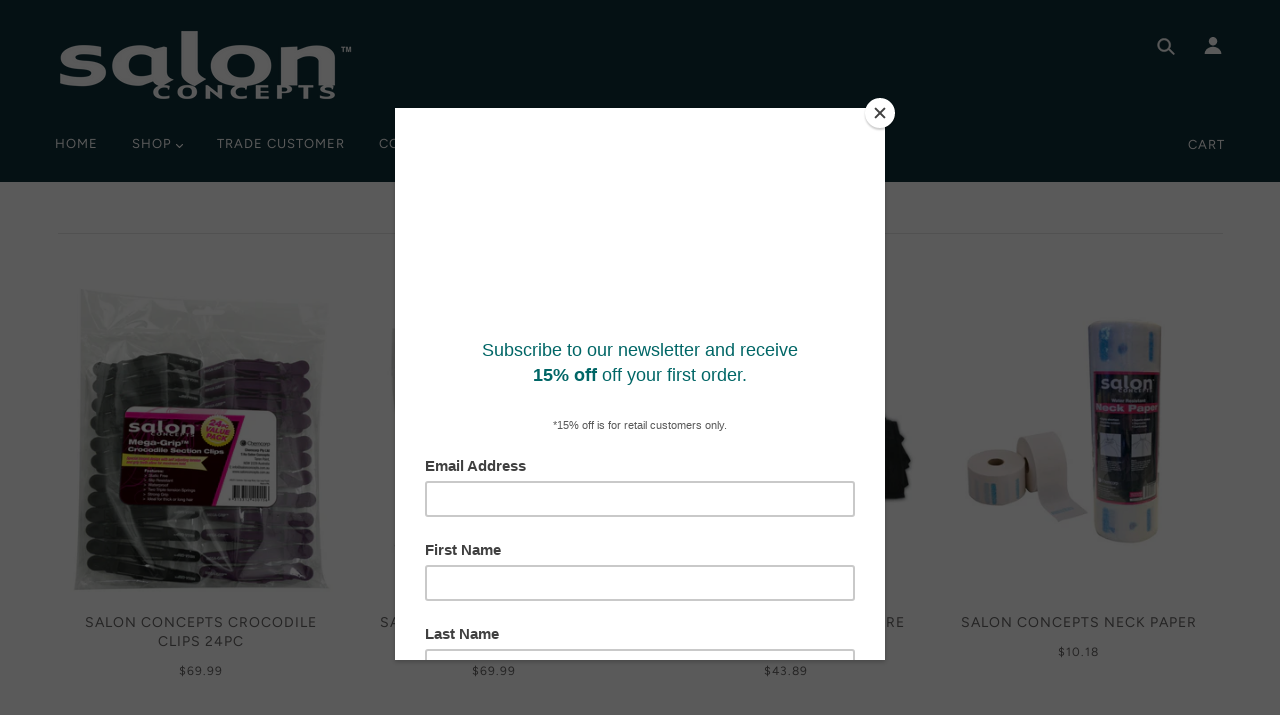

--- FILE ---
content_type: text/html; charset=utf-8
request_url: https://www.salonconcepts.com.au/collections/salon-concepts
body_size: 42156
content:
<!doctype html>
<!--[if (gt IE 9)|!(IE)]><!--> <html class="no-js"> <!--<![endif]-->


<head>



<!-- Global site tag (gtag.js) - Google Ads: 786823081 -->
<script async src="https://www.googletagmanager.com/gtag/js?id=AW-786823081"></script>
<script>
  window.dataLayer = window.dataLayer || [];
  function gtag(){dataLayer.push(arguments);}
  gtag('js', new Date());

  gtag('config', 'AW-786823081');
</script>
<!-- Facebook Pixel Code -->
<script>
!function(f,b,e,v,n,t,s)
{if(f.fbq)return;n=f.fbq=function(){n.callMethod?
n.callMethod.apply(n,arguments):n.queue.push(arguments)};
if(!f._fbq)f._fbq=n;n.push=n;n.loaded=!0;n.version='2.0';
n.queue=[];t=b.createElement(e);t.async=!0;
t.src=v;s=b.getElementsByTagName(e)[0];
s.parentNode.insertBefore(t,s)}(window,document,'script',
'https://connect.facebook.net/en_US/fbevents.js');
fbq('init', '3624976127531657'); 
fbq('track', 'PageView');
</script>
<noscript>
<img height="1" width="1" 
src="https://www.facebook.com/tr?id=3624976127531657&ev=PageView
&noscript=1"/>
</noscript>
<!-- End Facebook Pixel Code -->




  <!-- Blockshop Theme - Version 5.3.1 by Troop Themes - http://troopthemes.com/ -->

  <meta charset="UTF-8" />
  <meta http-equiv="X-UA-Compatible" content="IE=edge,chrome=1" />
  <meta name="viewport" content="width=device-width, initial-scale=1.0, maximum-scale=1.0" />
  
<!-- SEO - All in One -->
<title>Salon Concepts</title>
<meta name="description" content="" /> 
<meta name="robots" content="index"> 
<meta name="robots" content="follow"> 
<script type="application/ld+json">
{
	"@context": "http://schema.org",
	"@type": "Organization",
	"url": "http://www.salonconcepts.com.au"}
</script> 
<script type="application/ld+json">
{
   "@context": "http://schema.org",
   "@type": "WebSite",
   "url": "https://www.salonconcepts.com.au/",
   "potentialAction": {
     "@type": "SearchAction",
     "target": "https://www.salonconcepts.com.au/search?q={search_term_string}",
     "query-input": "required name=search_term_string"
   }
}
</script> 
<!-- End - SEO - All in One -->

  

  
    <title>Salon Concepts | Salon Concepts</title>
  

  

  <link rel="canonical" href="https://www.salonconcepts.com.au/collections/salon-concepts" />

  

<meta property="og:site_name" content="Salon Concepts">
<meta property="og:url" content="https://www.salonconcepts.com.au/collections/salon-concepts">
<meta property="og:title" content="Salon Concepts">
<meta property="og:type" content="website">
<meta property="og:description" content="Discover high-quality salon equipment for hairstyling and beauty treatments at Salon Concepts. Shop the latest tools and accessories now!">


<meta name="twitter:site" content="@">
<meta name="twitter:card" content="summary_large_image">
<meta name="twitter:title" content="Salon Concepts">
<meta name="twitter:description" content="Discover high-quality salon equipment for hairstyling and beauty treatments at Salon Concepts. Shop the latest tools and accessories now!">


  <script>window.performance && window.performance.mark && window.performance.mark('shopify.content_for_header.start');</script><meta name="google-site-verification" content="n8eJuhEgcF3dKkAszekPNt-a0Mr44In_h35yybacnN4">
<meta id="shopify-digital-wallet" name="shopify-digital-wallet" content="/5340357/digital_wallets/dialog">
<meta name="shopify-checkout-api-token" content="ee2903c861e712e9502164f6a713e214">
<meta id="in-context-paypal-metadata" data-shop-id="5340357" data-venmo-supported="false" data-environment="production" data-locale="en_US" data-paypal-v4="true" data-currency="AUD">
<link rel="alternate" type="application/atom+xml" title="Feed" href="/collections/salon-concepts.atom" />
<link rel="alternate" type="application/json+oembed" href="https://www.salonconcepts.com.au/collections/salon-concepts.oembed">
<script async="async" src="/checkouts/internal/preloads.js?locale=en-AU"></script>
<script id="shopify-features" type="application/json">{"accessToken":"ee2903c861e712e9502164f6a713e214","betas":["rich-media-storefront-analytics"],"domain":"www.salonconcepts.com.au","predictiveSearch":true,"shopId":5340357,"locale":"en"}</script>
<script>var Shopify = Shopify || {};
Shopify.shop = "salonconcepts-com-au.myshopify.com";
Shopify.locale = "en";
Shopify.currency = {"active":"AUD","rate":"1.0"};
Shopify.country = "AU";
Shopify.theme = {"name":"export-salon-concepts-blockshop | Bold CSP | 15.04","id":120236965966,"schema_name":"Blockshop","schema_version":"5.3.1","theme_store_id":null,"role":"main"};
Shopify.theme.handle = "null";
Shopify.theme.style = {"id":null,"handle":null};
Shopify.cdnHost = "www.salonconcepts.com.au/cdn";
Shopify.routes = Shopify.routes || {};
Shopify.routes.root = "/";</script>
<script type="module">!function(o){(o.Shopify=o.Shopify||{}).modules=!0}(window);</script>
<script>!function(o){function n(){var o=[];function n(){o.push(Array.prototype.slice.apply(arguments))}return n.q=o,n}var t=o.Shopify=o.Shopify||{};t.loadFeatures=n(),t.autoloadFeatures=n()}(window);</script>
<script id="shop-js-analytics" type="application/json">{"pageType":"collection"}</script>
<script defer="defer" async type="module" src="//www.salonconcepts.com.au/cdn/shopifycloud/shop-js/modules/v2/client.init-shop-cart-sync_BT-GjEfc.en.esm.js"></script>
<script defer="defer" async type="module" src="//www.salonconcepts.com.au/cdn/shopifycloud/shop-js/modules/v2/chunk.common_D58fp_Oc.esm.js"></script>
<script defer="defer" async type="module" src="//www.salonconcepts.com.au/cdn/shopifycloud/shop-js/modules/v2/chunk.modal_xMitdFEc.esm.js"></script>
<script type="module">
  await import("//www.salonconcepts.com.au/cdn/shopifycloud/shop-js/modules/v2/client.init-shop-cart-sync_BT-GjEfc.en.esm.js");
await import("//www.salonconcepts.com.au/cdn/shopifycloud/shop-js/modules/v2/chunk.common_D58fp_Oc.esm.js");
await import("//www.salonconcepts.com.au/cdn/shopifycloud/shop-js/modules/v2/chunk.modal_xMitdFEc.esm.js");

  window.Shopify.SignInWithShop?.initShopCartSync?.({"fedCMEnabled":true,"windoidEnabled":true});

</script>
<script>(function() {
  var isLoaded = false;
  function asyncLoad() {
    if (isLoaded) return;
    isLoaded = true;
    var urls = ["https:\/\/www.improvedcontactform.com\/icf.js?shop=salonconcepts-com-au.myshopify.com","https:\/\/chimpstatic.com\/mcjs-connected\/js\/users\/2e0e4d7a87353843e11d752e2\/44339f252e265a2b884457a1e.js?shop=salonconcepts-com-au.myshopify.com","https:\/\/esc-nuwan-contactforms.s3-eu-west-1.amazonaws.com\/salonconcepts-com-au.myshopify.com-1607592785.js?shop=salonconcepts-com-au.myshopify.com","https:\/\/cp.boldapps.net\/js\/cspqb.js?shop=salonconcepts-com-au.myshopify.com","https:\/\/contact-forms-s.esc-apps-cdn.com\/production\/js\/client.js?shop=salonconcepts-com-au.myshopify.com","https:\/\/contact-forms-s.esc-apps-cdn.com\/production\/js\/client.js?shop=salonconcepts-com-au.myshopify.com"];
    for (var i = 0; i < urls.length; i++) {
      var s = document.createElement('script');
      s.type = 'text/javascript';
      s.async = true;
      s.src = urls[i];
      var x = document.getElementsByTagName('script')[0];
      x.parentNode.insertBefore(s, x);
    }
  };
  if(window.attachEvent) {
    window.attachEvent('onload', asyncLoad);
  } else {
    window.addEventListener('load', asyncLoad, false);
  }
})();</script>
<script id="__st">var __st={"a":5340357,"offset":39600,"reqid":"b44c65ed-8f9e-46e3-a7de-22c5ead0bb93-1769050644","pageurl":"www.salonconcepts.com.au\/collections\/salon-concepts","u":"b61bafa2c581","p":"collection","rtyp":"collection","rid":167580893262};</script>
<script>window.ShopifyPaypalV4VisibilityTracking = true;</script>
<script id="captcha-bootstrap">!function(){'use strict';const t='contact',e='account',n='new_comment',o=[[t,t],['blogs',n],['comments',n],[t,'customer']],c=[[e,'customer_login'],[e,'guest_login'],[e,'recover_customer_password'],[e,'create_customer']],r=t=>t.map((([t,e])=>`form[action*='/${t}']:not([data-nocaptcha='true']) input[name='form_type'][value='${e}']`)).join(','),a=t=>()=>t?[...document.querySelectorAll(t)].map((t=>t.form)):[];function s(){const t=[...o],e=r(t);return a(e)}const i='password',u='form_key',d=['recaptcha-v3-token','g-recaptcha-response','h-captcha-response',i],f=()=>{try{return window.sessionStorage}catch{return}},m='__shopify_v',_=t=>t.elements[u];function p(t,e,n=!1){try{const o=window.sessionStorage,c=JSON.parse(o.getItem(e)),{data:r}=function(t){const{data:e,action:n}=t;return t[m]||n?{data:e,action:n}:{data:t,action:n}}(c);for(const[e,n]of Object.entries(r))t.elements[e]&&(t.elements[e].value=n);n&&o.removeItem(e)}catch(o){console.error('form repopulation failed',{error:o})}}const l='form_type',E='cptcha';function T(t){t.dataset[E]=!0}const w=window,h=w.document,L='Shopify',v='ce_forms',y='captcha';let A=!1;((t,e)=>{const n=(g='f06e6c50-85a8-45c8-87d0-21a2b65856fe',I='https://cdn.shopify.com/shopifycloud/storefront-forms-hcaptcha/ce_storefront_forms_captcha_hcaptcha.v1.5.2.iife.js',D={infoText:'Protected by hCaptcha',privacyText:'Privacy',termsText:'Terms'},(t,e,n)=>{const o=w[L][v],c=o.bindForm;if(c)return c(t,g,e,D).then(n);var r;o.q.push([[t,g,e,D],n]),r=I,A||(h.body.append(Object.assign(h.createElement('script'),{id:'captcha-provider',async:!0,src:r})),A=!0)});var g,I,D;w[L]=w[L]||{},w[L][v]=w[L][v]||{},w[L][v].q=[],w[L][y]=w[L][y]||{},w[L][y].protect=function(t,e){n(t,void 0,e),T(t)},Object.freeze(w[L][y]),function(t,e,n,w,h,L){const[v,y,A,g]=function(t,e,n){const i=e?o:[],u=t?c:[],d=[...i,...u],f=r(d),m=r(i),_=r(d.filter((([t,e])=>n.includes(e))));return[a(f),a(m),a(_),s()]}(w,h,L),I=t=>{const e=t.target;return e instanceof HTMLFormElement?e:e&&e.form},D=t=>v().includes(t);t.addEventListener('submit',(t=>{const e=I(t);if(!e)return;const n=D(e)&&!e.dataset.hcaptchaBound&&!e.dataset.recaptchaBound,o=_(e),c=g().includes(e)&&(!o||!o.value);(n||c)&&t.preventDefault(),c&&!n&&(function(t){try{if(!f())return;!function(t){const e=f();if(!e)return;const n=_(t);if(!n)return;const o=n.value;o&&e.removeItem(o)}(t);const e=Array.from(Array(32),(()=>Math.random().toString(36)[2])).join('');!function(t,e){_(t)||t.append(Object.assign(document.createElement('input'),{type:'hidden',name:u})),t.elements[u].value=e}(t,e),function(t,e){const n=f();if(!n)return;const o=[...t.querySelectorAll(`input[type='${i}']`)].map((({name:t})=>t)),c=[...d,...o],r={};for(const[a,s]of new FormData(t).entries())c.includes(a)||(r[a]=s);n.setItem(e,JSON.stringify({[m]:1,action:t.action,data:r}))}(t,e)}catch(e){console.error('failed to persist form',e)}}(e),e.submit())}));const S=(t,e)=>{t&&!t.dataset[E]&&(n(t,e.some((e=>e===t))),T(t))};for(const o of['focusin','change'])t.addEventListener(o,(t=>{const e=I(t);D(e)&&S(e,y())}));const B=e.get('form_key'),M=e.get(l),P=B&&M;t.addEventListener('DOMContentLoaded',(()=>{const t=y();if(P)for(const e of t)e.elements[l].value===M&&p(e,B);[...new Set([...A(),...v().filter((t=>'true'===t.dataset.shopifyCaptcha))])].forEach((e=>S(e,t)))}))}(h,new URLSearchParams(w.location.search),n,t,e,['guest_login'])})(!0,!0)}();</script>
<script integrity="sha256-4kQ18oKyAcykRKYeNunJcIwy7WH5gtpwJnB7kiuLZ1E=" data-source-attribution="shopify.loadfeatures" defer="defer" src="//www.salonconcepts.com.au/cdn/shopifycloud/storefront/assets/storefront/load_feature-a0a9edcb.js" crossorigin="anonymous"></script>
<script data-source-attribution="shopify.dynamic_checkout.dynamic.init">var Shopify=Shopify||{};Shopify.PaymentButton=Shopify.PaymentButton||{isStorefrontPortableWallets:!0,init:function(){window.Shopify.PaymentButton.init=function(){};var t=document.createElement("script");t.src="https://www.salonconcepts.com.au/cdn/shopifycloud/portable-wallets/latest/portable-wallets.en.js",t.type="module",document.head.appendChild(t)}};
</script>
<script data-source-attribution="shopify.dynamic_checkout.buyer_consent">
  function portableWalletsHideBuyerConsent(e){var t=document.getElementById("shopify-buyer-consent"),n=document.getElementById("shopify-subscription-policy-button");t&&n&&(t.classList.add("hidden"),t.setAttribute("aria-hidden","true"),n.removeEventListener("click",e))}function portableWalletsShowBuyerConsent(e){var t=document.getElementById("shopify-buyer-consent"),n=document.getElementById("shopify-subscription-policy-button");t&&n&&(t.classList.remove("hidden"),t.removeAttribute("aria-hidden"),n.addEventListener("click",e))}window.Shopify?.PaymentButton&&(window.Shopify.PaymentButton.hideBuyerConsent=portableWalletsHideBuyerConsent,window.Shopify.PaymentButton.showBuyerConsent=portableWalletsShowBuyerConsent);
</script>
<script data-source-attribution="shopify.dynamic_checkout.cart.bootstrap">document.addEventListener("DOMContentLoaded",(function(){function t(){return document.querySelector("shopify-accelerated-checkout-cart, shopify-accelerated-checkout")}if(t())Shopify.PaymentButton.init();else{new MutationObserver((function(e,n){t()&&(Shopify.PaymentButton.init(),n.disconnect())})).observe(document.body,{childList:!0,subtree:!0})}}));
</script>
<link id="shopify-accelerated-checkout-styles" rel="stylesheet" media="screen" href="https://www.salonconcepts.com.au/cdn/shopifycloud/portable-wallets/latest/accelerated-checkout-backwards-compat.css" crossorigin="anonymous">
<style id="shopify-accelerated-checkout-cart">
        #shopify-buyer-consent {
  margin-top: 1em;
  display: inline-block;
  width: 100%;
}

#shopify-buyer-consent.hidden {
  display: none;
}

#shopify-subscription-policy-button {
  background: none;
  border: none;
  padding: 0;
  text-decoration: underline;
  font-size: inherit;
  cursor: pointer;
}

#shopify-subscription-policy-button::before {
  box-shadow: none;
}

      </style>

<script>window.performance && window.performance.mark && window.performance.mark('shopify.content_for_header.end');</script>
<script id="bold-platform-data" type="application/json">
    {
        "shop": {
            "domain": "www.salonconcepts.com.au",
            "permanent_domain": "salonconcepts-com-au.myshopify.com",
            "url": "https://www.salonconcepts.com.au",
            "secure_url": "https://www.salonconcepts.com.au",
            "money_format": "${{amount}}",
            "currency": "AUD"
        },
        "customer": {
            "id": null,
            "tags": null
        },
        "cart": {"note":null,"attributes":{},"original_total_price":0,"total_price":0,"total_discount":0,"total_weight":0.0,"item_count":0,"items":[],"requires_shipping":false,"currency":"AUD","items_subtotal_price":0,"cart_level_discount_applications":[],"checkout_charge_amount":0},
        "template": "collection",
        "product": null,
        "collection": [{"id":5616133190,"title":"Salon Concepts Crocodile Clips 24pc","handle":"salon-concepts-crocodile-clips-24pc","description":"\u003cp class=\"p1\"\u003eFeatures:\u003c\/p\u003e\n\u003cul\u003e\n\u003cli\u003e\u003cspan style=\"line-height: 1.4;\"\u003eStatic Free\u003c\/span\u003e\u003c\/li\u003e\n\u003cli\u003eSlip Resistant\u003c\/li\u003e\n\u003cli\u003eWaterproof\u003c\/li\u003e\n\u003cli\u003eTwo Triple-tension springs\u003c\/li\u003e\n\u003cli\u003eIdeal for thick or long hair\u003c\/li\u003e\n\u003c\/ul\u003e","published_at":"2016-04-04T07:21:00+10:00","created_at":"2016-04-04T11:23:25+10:00","vendor":"salonconcepts.com.au","type":"","tags":[],"price":6999,"price_min":6999,"price_max":6999,"available":true,"price_varies":false,"compare_at_price":null,"compare_at_price_min":0,"compare_at_price_max":0,"compare_at_price_varies":false,"variants":[{"id":17506801542,"title":"Default Title","option1":"Default Title","option2":null,"option3":null,"sku":"40.015","requires_shipping":true,"taxable":true,"featured_image":null,"available":true,"name":"Salon Concepts Crocodile Clips 24pc","public_title":null,"options":["Default Title"],"price":6999,"weight":0,"compare_at_price":null,"inventory_quantity":-12,"inventory_management":null,"inventory_policy":"deny","barcode":"","requires_selling_plan":false,"selling_plan_allocations":[]}],"images":["\/\/www.salonconcepts.com.au\/cdn\/shop\/products\/40.015_Salon_Concepts_Crocodile_Clips_24pc_Value_Pack.jpg?v=1555567790","\/\/www.salonconcepts.com.au\/cdn\/shop\/products\/Crocodile_Clips_Large_Black_out_of_pack.jpg?v=1555567795"],"featured_image":"\/\/www.salonconcepts.com.au\/cdn\/shop\/products\/40.015_Salon_Concepts_Crocodile_Clips_24pc_Value_Pack.jpg?v=1555567790","options":["Title"],"media":[{"alt":"Salon Concepts Crocodile Clips 24pc","id":61174054990,"position":1,"preview_image":{"aspect_ratio":0.786,"height":2048,"width":1610,"src":"\/\/www.salonconcepts.com.au\/cdn\/shop\/products\/40.015_Salon_Concepts_Crocodile_Clips_24pc_Value_Pack.jpg?v=1555567790"},"aspect_ratio":0.786,"height":2048,"media_type":"image","src":"\/\/www.salonconcepts.com.au\/cdn\/shop\/products\/40.015_Salon_Concepts_Crocodile_Clips_24pc_Value_Pack.jpg?v=1555567790","width":1610},{"alt":"Salon Concepts Crocodile Clips 24pc","id":61174087758,"position":2,"preview_image":{"aspect_ratio":0.603,"height":2047,"width":1234,"src":"\/\/www.salonconcepts.com.au\/cdn\/shop\/products\/Crocodile_Clips_Large_Black_out_of_pack.jpg?v=1555567795"},"aspect_ratio":0.603,"height":2047,"media_type":"image","src":"\/\/www.salonconcepts.com.au\/cdn\/shop\/products\/Crocodile_Clips_Large_Black_out_of_pack.jpg?v=1555567795","width":1234}],"requires_selling_plan":false,"selling_plan_groups":[],"content":"\u003cp class=\"p1\"\u003eFeatures:\u003c\/p\u003e\n\u003cul\u003e\n\u003cli\u003e\u003cspan style=\"line-height: 1.4;\"\u003eStatic Free\u003c\/span\u003e\u003c\/li\u003e\n\u003cli\u003eSlip Resistant\u003c\/li\u003e\n\u003cli\u003eWaterproof\u003c\/li\u003e\n\u003cli\u003eTwo Triple-tension springs\u003c\/li\u003e\n\u003cli\u003eIdeal for thick or long hair\u003c\/li\u003e\n\u003c\/ul\u003e"},{"id":4811138170958,"title":"Salon Concepts Mega Grip Clips- Black 24pc","handle":"salon-concepts-mega-grip-clips-black-24pc","description":"\u003cp\u003eGrip it. Clip it.\u003c\/p\u003e\n\u003cp\u003e \u003c\/p\u003e\n\u003cp class=\"p1\"\u003e\u003cspan class=\"s1\"\u003eSuperior quality mega size clip to hold hair. \u003c\/span\u003e\u003c\/p\u003e\n\u003cp class=\"p2\"\u003e\u003cspan class=\"s1\"\u003e• Strong hold\u003cbr\u003e\u003c\/span\u003e\u003cspan class=\"s1\"\u003e• Slip resistant\u003cbr\u003e \u003c\/span\u003e\u003cspan class=\"s1\"\u003e• High quality tension stainless steel springs.\u003c\/span\u003e\u003c\/p\u003e","published_at":"2020-08-19T09:41:53+10:00","created_at":"2020-08-19T09:41:51+10:00","vendor":"salonconcepts.com.au","type":"","tags":[],"price":6999,"price_min":6999,"price_max":6999,"available":true,"price_varies":false,"compare_at_price":null,"compare_at_price_min":0,"compare_at_price_max":0,"compare_at_price_varies":false,"variants":[{"id":32555564499022,"title":"Default Title","option1":"Default Title","option2":null,"option3":null,"sku":"40.014","requires_shipping":true,"taxable":true,"featured_image":null,"available":true,"name":"Salon Concepts Mega Grip Clips- Black 24pc","public_title":null,"options":["Default Title"],"price":6999,"weight":0,"compare_at_price":null,"inventory_quantity":60,"inventory_management":"shopify","inventory_policy":"deny","barcode":"9313312400149","requires_selling_plan":false,"selling_plan_allocations":[]}],"images":["\/\/www.salonconcepts.com.au\/cdn\/shop\/products\/Megragripclipsbalck.jpg?v=1597794113","\/\/www.salonconcepts.com.au\/cdn\/shop\/products\/Megragripclipsbalckout.jpg?v=1597794113"],"featured_image":"\/\/www.salonconcepts.com.au\/cdn\/shop\/products\/Megragripclipsbalck.jpg?v=1597794113","options":["Title"],"media":[{"alt":"Salon Concepts Mega Grip Clips- Black 24pc","id":7725731217486,"position":1,"preview_image":{"aspect_ratio":1.0,"height":1000,"width":1000,"src":"\/\/www.salonconcepts.com.au\/cdn\/shop\/products\/Megragripclipsbalck.jpg?v=1597794113"},"aspect_ratio":1.0,"height":1000,"media_type":"image","src":"\/\/www.salonconcepts.com.au\/cdn\/shop\/products\/Megragripclipsbalck.jpg?v=1597794113","width":1000},{"alt":"Salon Concepts Mega Grip Clips- Black 24pc","id":7725731250254,"position":2,"preview_image":{"aspect_ratio":1.0,"height":1000,"width":1000,"src":"\/\/www.salonconcepts.com.au\/cdn\/shop\/products\/Megragripclipsbalckout.jpg?v=1597794113"},"aspect_ratio":1.0,"height":1000,"media_type":"image","src":"\/\/www.salonconcepts.com.au\/cdn\/shop\/products\/Megragripclipsbalckout.jpg?v=1597794113","width":1000}],"requires_selling_plan":false,"selling_plan_groups":[],"content":"\u003cp\u003eGrip it. Clip it.\u003c\/p\u003e\n\u003cp\u003e \u003c\/p\u003e\n\u003cp class=\"p1\"\u003e\u003cspan class=\"s1\"\u003eSuperior quality mega size clip to hold hair. \u003c\/span\u003e\u003c\/p\u003e\n\u003cp class=\"p2\"\u003e\u003cspan class=\"s1\"\u003e• Strong hold\u003cbr\u003e\u003c\/span\u003e\u003cspan class=\"s1\"\u003e• Slip resistant\u003cbr\u003e \u003c\/span\u003e\u003cspan class=\"s1\"\u003e• High quality tension stainless steel springs.\u003c\/span\u003e\u003c\/p\u003e"},{"id":5616129798,"title":"Salon Concepts Microfibre Towels","handle":"salon-concepts-microfibre-towels","description":"\u003cp class=\"p1\"\u003eFeatures \u0026amp; Benefits:\u003c\/p\u003e\n\u003cul\u003e\n\u003cli\u003e\u003cspan style=\"line-height: 1.4;\"\u003eThese highly absorbent towels can absorb up to 5 times their weight in water\u003c\/span\u003e\u003c\/li\u003e\n\u003cli\u003e3 x faster than cotton terry towels for hair drying\u003c\/li\u003e\n\u003cli\u003eMicrofibre is far more hygienic than cotton towels\u003c\/li\u003e\n\u003cli\u003eDouble overlock edge for long lasting wear and durability\u003c\/li\u003e\n\u003cli\u003eLightweight \u0026amp; compact, Soft against the skin\u003c\/li\u003e\n\u003cli\u003eQuick to dry after washing, chemical resistant\u003c\/li\u003e\n\u003cli\u003eSave on energy costs.\u003c\/li\u003e\n\u003c\/ul\u003e","published_at":"2016-04-04T06:16:00+10:00","created_at":"2016-04-04T11:20:26+10:00","vendor":"salonconcepts.com.au","type":"","tags":[],"price":4389,"price_min":4389,"price_max":4389,"available":true,"price_varies":false,"compare_at_price":null,"compare_at_price_min":0,"compare_at_price_max":0,"compare_at_price_varies":false,"variants":[{"id":17506740870,"title":"Default Title","option1":"Default Title","option2":null,"option3":null,"sku":"40.010","requires_shipping":true,"taxable":true,"featured_image":null,"available":true,"name":"Salon Concepts Microfibre Towels","public_title":null,"options":["Default Title"],"price":4389,"weight":0,"compare_at_price":null,"inventory_quantity":60,"inventory_management":"shopify","inventory_policy":"deny","barcode":"","requires_selling_plan":false,"selling_plan_allocations":[]}],"images":["\/\/www.salonconcepts.com.au\/cdn\/shop\/products\/Microfibre_Towels_and_Bag.jpg?v=1555567809","\/\/www.salonconcepts.com.au\/cdn\/shop\/products\/40.010.jpg?v=1555567815"],"featured_image":"\/\/www.salonconcepts.com.au\/cdn\/shop\/products\/Microfibre_Towels_and_Bag.jpg?v=1555567809","options":["Title"],"media":[{"alt":"Salon Concepts Microfibre Towels","id":61173956686,"position":1,"preview_image":{"aspect_ratio":1.504,"height":1362,"width":2048,"src":"\/\/www.salonconcepts.com.au\/cdn\/shop\/products\/Microfibre_Towels_and_Bag.jpg?v=1555567809"},"aspect_ratio":1.504,"height":1362,"media_type":"image","src":"\/\/www.salonconcepts.com.au\/cdn\/shop\/products\/Microfibre_Towels_and_Bag.jpg?v=1555567809","width":2048},{"alt":"Salon Concepts Microfibre Towels","id":61173989454,"position":2,"preview_image":{"aspect_ratio":1.905,"height":430,"width":819,"src":"\/\/www.salonconcepts.com.au\/cdn\/shop\/products\/40.010.jpg?v=1555567815"},"aspect_ratio":1.905,"height":430,"media_type":"image","src":"\/\/www.salonconcepts.com.au\/cdn\/shop\/products\/40.010.jpg?v=1555567815","width":819}],"requires_selling_plan":false,"selling_plan_groups":[],"content":"\u003cp class=\"p1\"\u003eFeatures \u0026amp; Benefits:\u003c\/p\u003e\n\u003cul\u003e\n\u003cli\u003e\u003cspan style=\"line-height: 1.4;\"\u003eThese highly absorbent towels can absorb up to 5 times their weight in water\u003c\/span\u003e\u003c\/li\u003e\n\u003cli\u003e3 x faster than cotton terry towels for hair drying\u003c\/li\u003e\n\u003cli\u003eMicrofibre is far more hygienic than cotton towels\u003c\/li\u003e\n\u003cli\u003eDouble overlock edge for long lasting wear and durability\u003c\/li\u003e\n\u003cli\u003eLightweight \u0026amp; compact, Soft against the skin\u003c\/li\u003e\n\u003cli\u003eQuick to dry after washing, chemical resistant\u003c\/li\u003e\n\u003cli\u003eSave on energy costs.\u003c\/li\u003e\n\u003c\/ul\u003e"},{"id":5616107398,"title":"Salon Concepts Neck Paper","handle":"salon-concepts-neck-paper","description":"\u003cp class=\"p1\"\u003eFeatures:\u003c\/p\u003e\n\u003cul\u003e\n\u003cli\u003e\u003cspan style=\"line-height: 1.4;\"\u003eHygienic\u003c\/span\u003e\u003c\/li\u003e\n\u003cli\u003e\u003cspan style=\"line-height: 1.4;\"\u003eSuperior Stretch\u003c\/span\u003e\u003c\/li\u003e\n\u003cli\u003e\u003cspan style=\"line-height: 1.4;\"\u003eDisposable\u003c\/span\u003e\u003c\/li\u003e\n\u003cli\u003e\u003cspan style=\"line-height: 1.4;\"\u003eComfortable\u003c\/span\u003e\u003c\/li\u003e\n\u003cli\u003e\u003cspan style=\"line-height: 1.4;\"\u003e5pc\u003c\/span\u003e\u003c\/li\u003e\n\u003c\/ul\u003e","published_at":"2016-04-04T07:02:00+10:00","created_at":"2016-04-04T11:04:13+10:00","vendor":"salonconcepts.com.au","type":"","tags":[],"price":1018,"price_min":1018,"price_max":1018,"available":true,"price_varies":false,"compare_at_price":null,"compare_at_price_min":0,"compare_at_price_max":0,"compare_at_price_varies":false,"variants":[{"id":17506373574,"title":"Default Title","option1":"Default Title","option2":null,"option3":null,"sku":"40.005","requires_shipping":true,"taxable":true,"featured_image":null,"available":true,"name":"Salon Concepts Neck Paper","public_title":null,"options":["Default Title"],"price":1018,"weight":0,"compare_at_price":null,"inventory_quantity":60,"inventory_management":"shopify","inventory_policy":"deny","barcode":"","requires_selling_plan":false,"selling_plan_allocations":[]}],"images":["\/\/www.salonconcepts.com.au\/cdn\/shop\/products\/40.005_Neck_paper_roll.jpg?v=1557106108","\/\/www.salonconcepts.com.au\/cdn\/shop\/products\/40.005_Salon_Concepts_Neck_Wraps_5pc_Pack.JPG?v=1557106108","\/\/www.salonconcepts.com.au\/cdn\/shop\/products\/40.005_Neck_Wrap_Rolls.jpg?v=1557106108"],"featured_image":"\/\/www.salonconcepts.com.au\/cdn\/shop\/products\/40.005_Neck_paper_roll.jpg?v=1557106108","options":["Title"],"media":[{"alt":null,"id":61172744270,"position":1,"preview_image":{"aspect_ratio":1.0,"height":1000,"width":1000,"src":"\/\/www.salonconcepts.com.au\/cdn\/shop\/products\/40.005_Neck_paper_roll.jpg?v=1557106108"},"aspect_ratio":1.0,"height":1000,"media_type":"image","src":"\/\/www.salonconcepts.com.au\/cdn\/shop\/products\/40.005_Neck_paper_roll.jpg?v=1557106108","width":1000},{"alt":"Salon Concepts Neck Paper","id":61172777038,"position":2,"preview_image":{"aspect_ratio":0.378,"height":2048,"width":775,"src":"\/\/www.salonconcepts.com.au\/cdn\/shop\/products\/40.005_Salon_Concepts_Neck_Wraps_5pc_Pack.JPG?v=1557106108"},"aspect_ratio":0.378,"height":2048,"media_type":"image","src":"\/\/www.salonconcepts.com.au\/cdn\/shop\/products\/40.005_Salon_Concepts_Neck_Wraps_5pc_Pack.JPG?v=1557106108","width":775},{"alt":"Salon Concepts Neck Paper","id":61172809806,"position":3,"preview_image":{"aspect_ratio":1.305,"height":724,"width":945,"src":"\/\/www.salonconcepts.com.au\/cdn\/shop\/products\/40.005_Neck_Wrap_Rolls.jpg?v=1557106108"},"aspect_ratio":1.305,"height":724,"media_type":"image","src":"\/\/www.salonconcepts.com.au\/cdn\/shop\/products\/40.005_Neck_Wrap_Rolls.jpg?v=1557106108","width":945}],"requires_selling_plan":false,"selling_plan_groups":[],"content":"\u003cp class=\"p1\"\u003eFeatures:\u003c\/p\u003e\n\u003cul\u003e\n\u003cli\u003e\u003cspan style=\"line-height: 1.4;\"\u003eHygienic\u003c\/span\u003e\u003c\/li\u003e\n\u003cli\u003e\u003cspan style=\"line-height: 1.4;\"\u003eSuperior Stretch\u003c\/span\u003e\u003c\/li\u003e\n\u003cli\u003e\u003cspan style=\"line-height: 1.4;\"\u003eDisposable\u003c\/span\u003e\u003c\/li\u003e\n\u003cli\u003e\u003cspan style=\"line-height: 1.4;\"\u003eComfortable\u003c\/span\u003e\u003c\/li\u003e\n\u003cli\u003e\u003cspan style=\"line-height: 1.4;\"\u003e5pc\u003c\/span\u003e\u003c\/li\u003e\n\u003c\/ul\u003e"},{"id":4871157383246,"title":"Cricket H20 Spray Bottle - Pink","handle":"cricket-h20-spray-bottle-pink","description":"\u003cp\u003eH20 Spray Bottle - Pink - Spray to vacy\u003c\/p\u003e\n\u003cp\u003e• Adjustable nozzle\u003cbr\u003e• Sleek 7\" Aluminum body\u003cbr\u003e• Elongated trigger\u003cbr\u003e• Holds 9.6 ounces.\u003c\/p\u003e","published_at":"2020-11-11T09:42:05+11:00","created_at":"2020-11-11T09:42:03+11:00","vendor":"salonconcepts.com.au","type":"","tags":[],"price":999,"price_min":999,"price_max":999,"available":true,"price_varies":false,"compare_at_price":null,"compare_at_price_min":0,"compare_at_price_max":0,"compare_at_price_varies":false,"variants":[{"id":32722296766542,"title":"Default Title","option1":"Default Title","option2":null,"option3":null,"sku":"44.011","requires_shipping":true,"taxable":true,"featured_image":null,"available":true,"name":"Cricket H20 Spray Bottle - Pink","public_title":null,"options":["Default Title"],"price":999,"weight":0,"compare_at_price":null,"inventory_quantity":-5,"inventory_management":null,"inventory_policy":"deny","barcode":"672501222337","requires_selling_plan":false,"selling_plan_allocations":[]}],"images":["\/\/www.salonconcepts.com.au\/cdn\/shop\/products\/44.011h20spraybottlepink.jpg?v=1605048126"],"featured_image":"\/\/www.salonconcepts.com.au\/cdn\/shop\/products\/44.011h20spraybottlepink.jpg?v=1605048126","options":["Title"],"media":[{"alt":"Cricket H20 Spray Bottle - Pink","id":8236769017934,"position":1,"preview_image":{"aspect_ratio":1.0,"height":1000,"width":1000,"src":"\/\/www.salonconcepts.com.au\/cdn\/shop\/products\/44.011h20spraybottlepink.jpg?v=1605048126"},"aspect_ratio":1.0,"height":1000,"media_type":"image","src":"\/\/www.salonconcepts.com.au\/cdn\/shop\/products\/44.011h20spraybottlepink.jpg?v=1605048126","width":1000}],"requires_selling_plan":false,"selling_plan_groups":[],"content":"\u003cp\u003eH20 Spray Bottle - Pink - Spray to vacy\u003c\/p\u003e\n\u003cp\u003e• Adjustable nozzle\u003cbr\u003e• Sleek 7\" Aluminum body\u003cbr\u003e• Elongated trigger\u003cbr\u003e• Holds 9.6 ounces.\u003c\/p\u003e"},{"id":4871159185486,"title":"Cricket H20 Spray Bottle - White - Tropical state of mind","handle":"cricket-h20-spray-bottle-white-tropical-state-of-mind","description":"\u003cmeta charset=\"utf-8\"\u003e\n\u003cp data-mce-fragment=\"1\"\u003eH20 Spray Bottle - White - Tropical state of mind\u003c\/p\u003e\n\u003cp data-mce-fragment=\"1\"\u003e• Adjustable nozzle\u003cbr data-mce-fragment=\"1\"\u003e• Sleek 7\" Aluminum body\u003cbr data-mce-fragment=\"1\"\u003e• Elongated trigger\u003cbr data-mce-fragment=\"1\"\u003e• Holds 9.6 ounces.\u003c\/p\u003e","published_at":"2020-11-11T09:49:57+11:00","created_at":"2020-11-11T09:49:56+11:00","vendor":"salonconcepts.com.au","type":"","tags":[],"price":999,"price_min":999,"price_max":999,"available":true,"price_varies":false,"compare_at_price":null,"compare_at_price_min":0,"compare_at_price_max":0,"compare_at_price_varies":false,"variants":[{"id":32722304598094,"title":"Default Title","option1":"Default Title","option2":null,"option3":null,"sku":"44.012","requires_shipping":true,"taxable":true,"featured_image":null,"available":true,"name":"Cricket H20 Spray Bottle - White - Tropical state of mind","public_title":null,"options":["Default Title"],"price":999,"weight":0,"compare_at_price":null,"inventory_quantity":-1,"inventory_management":null,"inventory_policy":"deny","barcode":"672501222344","requires_selling_plan":false,"selling_plan_allocations":[]}],"images":["\/\/www.salonconcepts.com.au\/cdn\/shop\/products\/44.012h20spraybottlewhite.jpg?v=1605048598"],"featured_image":"\/\/www.salonconcepts.com.au\/cdn\/shop\/products\/44.012h20spraybottlewhite.jpg?v=1605048598","options":["Title"],"media":[{"alt":"Cricket H20 Spray Bottle - White - Tropical state of mind","id":8236816105550,"position":1,"preview_image":{"aspect_ratio":1.0,"height":1000,"width":1000,"src":"\/\/www.salonconcepts.com.au\/cdn\/shop\/products\/44.012h20spraybottlewhite.jpg?v=1605048598"},"aspect_ratio":1.0,"height":1000,"media_type":"image","src":"\/\/www.salonconcepts.com.au\/cdn\/shop\/products\/44.012h20spraybottlewhite.jpg?v=1605048598","width":1000}],"requires_selling_plan":false,"selling_plan_groups":[],"content":"\u003cmeta charset=\"utf-8\"\u003e\n\u003cp data-mce-fragment=\"1\"\u003eH20 Spray Bottle - White - Tropical state of mind\u003c\/p\u003e\n\u003cp data-mce-fragment=\"1\"\u003e• Adjustable nozzle\u003cbr data-mce-fragment=\"1\"\u003e• Sleek 7\" Aluminum body\u003cbr data-mce-fragment=\"1\"\u003e• Elongated trigger\u003cbr data-mce-fragment=\"1\"\u003e• Holds 9.6 ounces.\u003c\/p\u003e"},{"id":4871160004686,"title":"Cricket H20 Spray Bottle - Aqua","handle":"cricket-h20-spray-bottle-aqua","description":"\u003cmeta charset=\"utf-8\"\u003e\n\u003cp data-mce-fragment=\"1\"\u003eH20 Spray Bottle - Aqua - Grin \u0026amp; tonic\u003c\/p\u003e\n\u003cp data-mce-fragment=\"1\"\u003e• Adjustable nozzle\u003cbr data-mce-fragment=\"1\"\u003e• Sleek 7\" Aluminum body\u003cbr data-mce-fragment=\"1\"\u003e• Elongated trigger\u003cbr data-mce-fragment=\"1\"\u003e• Holds 9.6 ounces.\u003c\/p\u003e","published_at":"2020-11-11T09:54:39+11:00","created_at":"2020-11-11T09:54:37+11:00","vendor":"salonconcepts.com.au","type":"","tags":[],"price":999,"price_min":999,"price_max":999,"available":true,"price_varies":false,"compare_at_price":null,"compare_at_price_min":0,"compare_at_price_max":0,"compare_at_price_varies":false,"variants":[{"id":32722309906510,"title":"Default Title","option1":"Default Title","option2":null,"option3":null,"sku":"44.013","requires_shipping":true,"taxable":true,"featured_image":null,"available":true,"name":"Cricket H20 Spray Bottle - Aqua","public_title":null,"options":["Default Title"],"price":999,"weight":0,"compare_at_price":null,"inventory_quantity":-7,"inventory_management":null,"inventory_policy":"deny","barcode":"672501222320","requires_selling_plan":false,"selling_plan_allocations":[]}],"images":["\/\/www.salonconcepts.com.au\/cdn\/shop\/products\/44.013h20spraybottleaqua.jpg?v=1605048880"],"featured_image":"\/\/www.salonconcepts.com.au\/cdn\/shop\/products\/44.013h20spraybottleaqua.jpg?v=1605048880","options":["Title"],"media":[{"alt":"Cricket H20 Spray Bottle - Aqua","id":8236840058958,"position":1,"preview_image":{"aspect_ratio":1.0,"height":1000,"width":1000,"src":"\/\/www.salonconcepts.com.au\/cdn\/shop\/products\/44.013h20spraybottleaqua.jpg?v=1605048880"},"aspect_ratio":1.0,"height":1000,"media_type":"image","src":"\/\/www.salonconcepts.com.au\/cdn\/shop\/products\/44.013h20spraybottleaqua.jpg?v=1605048880","width":1000}],"requires_selling_plan":false,"selling_plan_groups":[],"content":"\u003cmeta charset=\"utf-8\"\u003e\n\u003cp data-mce-fragment=\"1\"\u003eH20 Spray Bottle - Aqua - Grin \u0026amp; tonic\u003c\/p\u003e\n\u003cp data-mce-fragment=\"1\"\u003e• Adjustable nozzle\u003cbr data-mce-fragment=\"1\"\u003e• Sleek 7\" Aluminum body\u003cbr data-mce-fragment=\"1\"\u003e• Elongated trigger\u003cbr data-mce-fragment=\"1\"\u003e• Holds 9.6 ounces.\u003c\/p\u003e"},{"id":4916832829518,"title":"Freestyle Micro Hair trimmer","handle":"freestyle-micro-hair-trimmer","description":"\u003cp\u003eRemove unwanted hair gently, quickly and easily.\u003c\/p\u003e\n\u003cp\u003eWith a micro stainless steel blade, the trimmer safely and gently removes unwanted hair in seconds, while the comb attachment trims longer hairs without cutting them too short. This unisex micro trimmer is perfect for facial hair, including brows and beards.\u003cbr\u003e\u003c\/p\u003e","published_at":"2021-01-08T10:55:45+11:00","created_at":"2021-01-08T10:55:43+11:00","vendor":"salonconcepts.com.au","type":"","tags":[],"price":1999,"price_min":1999,"price_max":1999,"available":true,"price_varies":false,"compare_at_price":null,"compare_at_price_min":0,"compare_at_price_max":0,"compare_at_price_varies":false,"variants":[{"id":32821525610574,"title":"Default Title","option1":"Default Title","option2":null,"option3":null,"sku":"09.657","requires_shipping":true,"taxable":true,"featured_image":null,"available":true,"name":"Freestyle Micro Hair trimmer","public_title":null,"options":["Default Title"],"price":1999,"weight":0,"compare_at_price":null,"inventory_quantity":60,"inventory_management":"shopify","inventory_policy":"deny","barcode":"9313312096571","requires_selling_plan":false,"selling_plan_allocations":[]}],"images":["\/\/www.salonconcepts.com.au\/cdn\/shop\/products\/09.657freestylemircotrimmer.jpg?v=1610063748","\/\/www.salonconcepts.com.au\/cdn\/shop\/products\/09.657freestylemircotrimmerback.jpg?v=1610063748"],"featured_image":"\/\/www.salonconcepts.com.au\/cdn\/shop\/products\/09.657freestylemircotrimmer.jpg?v=1610063748","options":["Title"],"media":[{"alt":"Freestyle Micro Hair trimmer","id":8940265537614,"position":1,"preview_image":{"aspect_ratio":1.0,"height":1000,"width":1000,"src":"\/\/www.salonconcepts.com.au\/cdn\/shop\/products\/09.657freestylemircotrimmer.jpg?v=1610063748"},"aspect_ratio":1.0,"height":1000,"media_type":"image","src":"\/\/www.salonconcepts.com.au\/cdn\/shop\/products\/09.657freestylemircotrimmer.jpg?v=1610063748","width":1000},{"alt":"Freestyle Micro Hair trimmer","id":8940265570382,"position":2,"preview_image":{"aspect_ratio":1.0,"height":1000,"width":1000,"src":"\/\/www.salonconcepts.com.au\/cdn\/shop\/products\/09.657freestylemircotrimmerback.jpg?v=1610063748"},"aspect_ratio":1.0,"height":1000,"media_type":"image","src":"\/\/www.salonconcepts.com.au\/cdn\/shop\/products\/09.657freestylemircotrimmerback.jpg?v=1610063748","width":1000}],"requires_selling_plan":false,"selling_plan_groups":[],"content":"\u003cp\u003eRemove unwanted hair gently, quickly and easily.\u003c\/p\u003e\n\u003cp\u003eWith a micro stainless steel blade, the trimmer safely and gently removes unwanted hair in seconds, while the comb attachment trims longer hairs without cutting them too short. This unisex micro trimmer is perfect for facial hair, including brows and beards.\u003cbr\u003e\u003c\/p\u003e"},{"id":6718596055118,"title":"Binge Flow Styler 9 Row","handle":"binge-flow-styler-9-row","description":"\u003cp\u003e\u003cmeta charset=\"utf-8\"\u003eBeloved brush styles have been, improved upon and seriously updated!\u003c\/p\u003e\n\u003cp\u003e\u003cstrong\u003eCRICKET’S NEW BINGE™ STYLER BRUSH COLLECTION\u003c\/strong\u003e has PERFECTED the 9-ROW and STYLER BRUSHES for today’s HAIRSTYLING NEEDS, as well as broadening hair type styling.\u003c\/p\u003e","published_at":"2022-03-17T15:44:44+11:00","created_at":"2022-03-17T15:44:43+11:00","vendor":"salonconcepts.com.au","type":"","tags":[],"price":1299,"price_min":1299,"price_max":1299,"available":true,"price_varies":false,"compare_at_price":null,"compare_at_price_min":0,"compare_at_price_max":0,"compare_at_price_varies":false,"variants":[{"id":39719290732622,"title":"Default Title","option1":"Default Title","option2":null,"option3":null,"sku":"26.077","requires_shipping":true,"taxable":true,"featured_image":null,"available":true,"name":"Binge Flow Styler 9 Row","public_title":null,"options":["Default Title"],"price":1299,"weight":0,"compare_at_price":null,"inventory_quantity":60,"inventory_management":"shopify","inventory_policy":"deny","barcode":"672501111013","requires_selling_plan":false,"selling_plan_allocations":[]}],"images":["\/\/www.salonconcepts.com.au\/cdn\/shop\/products\/26.077BingeFlowStyler9Row.jpg?v=1647492285"],"featured_image":"\/\/www.salonconcepts.com.au\/cdn\/shop\/products\/26.077BingeFlowStyler9Row.jpg?v=1647492285","options":["Title"],"media":[{"alt":null,"id":21382094028878,"position":1,"preview_image":{"aspect_ratio":0.426,"height":1367,"width":583,"src":"\/\/www.salonconcepts.com.au\/cdn\/shop\/products\/26.077BingeFlowStyler9Row.jpg?v=1647492285"},"aspect_ratio":0.426,"height":1367,"media_type":"image","src":"\/\/www.salonconcepts.com.au\/cdn\/shop\/products\/26.077BingeFlowStyler9Row.jpg?v=1647492285","width":583}],"requires_selling_plan":false,"selling_plan_groups":[],"content":"\u003cp\u003e\u003cmeta charset=\"utf-8\"\u003eBeloved brush styles have been, improved upon and seriously updated!\u003c\/p\u003e\n\u003cp\u003e\u003cstrong\u003eCRICKET’S NEW BINGE™ STYLER BRUSH COLLECTION\u003c\/strong\u003e has PERFECTED the 9-ROW and STYLER BRUSHES for today’s HAIRSTYLING NEEDS, as well as broadening hair type styling.\u003c\/p\u003e"},{"id":6718596284494,"title":"Binge Compact Cushion Styler","handle":"binge-compact-cushion-styler","description":"\u003cp\u003e\u003cmeta charset=\"utf-8\"\u003eBeloved brush styles have been, improved upon and seriously updated!\u003c\/p\u003e\n\u003cp\u003e\u003cstrong\u003eCRICKET’S NEW BINGE™ STYLER BRUSH COLLECTION\u003c\/strong\u003e has PERFECTED the 9-ROW and STYLER BRUSHES for today’s HAIRSTYLING NEEDS, as well as broadening hair type styling.\u003c\/p\u003e","published_at":"2022-03-17T15:47:09+11:00","created_at":"2022-03-17T15:47:07+11:00","vendor":"salonconcepts.com.au","type":"","tags":[],"price":1199,"price_min":1199,"price_max":1199,"available":true,"price_varies":false,"compare_at_price":null,"compare_at_price_min":0,"compare_at_price_max":0,"compare_at_price_varies":false,"variants":[{"id":39719291093070,"title":"Default Title","option1":"Default Title","option2":null,"option3":null,"sku":"26.076","requires_shipping":true,"taxable":true,"featured_image":null,"available":true,"name":"Binge Compact Cushion Styler","public_title":null,"options":["Default Title"],"price":1199,"weight":0,"compare_at_price":null,"inventory_quantity":60,"inventory_management":"shopify","inventory_policy":"deny","barcode":"672501111020","requires_selling_plan":false,"selling_plan_allocations":[]}],"images":["\/\/www.salonconcepts.com.au\/cdn\/shop\/products\/26.076BingeCompactCushionStyler.jpg?v=1647492430"],"featured_image":"\/\/www.salonconcepts.com.au\/cdn\/shop\/products\/26.076BingeCompactCushionStyler.jpg?v=1647492430","options":["Title"],"media":[{"alt":null,"id":21382095241294,"position":1,"preview_image":{"aspect_ratio":0.426,"height":1367,"width":583,"src":"\/\/www.salonconcepts.com.au\/cdn\/shop\/products\/26.076BingeCompactCushionStyler.jpg?v=1647492430"},"aspect_ratio":0.426,"height":1367,"media_type":"image","src":"\/\/www.salonconcepts.com.au\/cdn\/shop\/products\/26.076BingeCompactCushionStyler.jpg?v=1647492430","width":583}],"requires_selling_plan":false,"selling_plan_groups":[],"content":"\u003cp\u003e\u003cmeta charset=\"utf-8\"\u003eBeloved brush styles have been, improved upon and seriously updated!\u003c\/p\u003e\n\u003cp\u003e\u003cstrong\u003eCRICKET’S NEW BINGE™ STYLER BRUSH COLLECTION\u003c\/strong\u003e has PERFECTED the 9-ROW and STYLER BRUSHES for today’s HAIRSTYLING NEEDS, as well as broadening hair type styling.\u003c\/p\u003e"},{"id":6841871466574,"title":"Visage Paddle Brush","handle":"visage-paddle-brush","description":"\u003cp\u003e\u003cmeta charset=\"utf-8\"\u003e\u003cstrong\u003eVisage\u003c\/strong\u003e\u003c\/p\u003e\n\u003cp\u003e\u003cmeta charset=\"utf-8\"\u003e\u003cspan\u003eIf sophistication is what your salon demands, Visage™ is your brush. \u003c\/span\u003e\u003cspan\u003eWith an elegant brushed aluminium finish featuring static free resins, \u003c\/span\u003e\u003cspan\u003eit is perfect for all hair types.\u003c\/span\u003e\u003c\/p\u003e\n\u003cp\u003e\u003cstrong\u003eVisage Paddle Brush\u003c\/strong\u003e\u003cbr\u003e\u003c\/p\u003e\n\u003cp\u003e\u003cspan data-mce-fragment=\"1\"\u003eCushioned, plastic bristles easily penetrate \u003c\/span\u003e\u003cspan data-mce-fragment=\"1\"\u003ethe hair making this the perfect choice for \u003c\/span\u003e\u003cspan data-mce-fragment=\"1\"\u003eheavy, thick and\/or curly hair.\u003c\/span\u003e\u003c\/p\u003e","published_at":"2022-12-01T13:36:31+11:00","created_at":"2022-12-01T13:36:30+11:00","vendor":"salonconcepts.com.au","type":"","tags":[],"price":2299,"price_min":2299,"price_max":2299,"available":true,"price_varies":false,"compare_at_price":null,"compare_at_price_min":0,"compare_at_price_max":0,"compare_at_price_varies":false,"variants":[{"id":40121542639694,"title":"Default Title","option1":"Default Title","option2":null,"option3":null,"sku":"26.030","requires_shipping":true,"taxable":true,"featured_image":null,"available":true,"name":"Visage Paddle Brush","public_title":null,"options":["Default Title"],"price":2299,"weight":0,"compare_at_price":null,"inventory_quantity":60,"inventory_management":"shopify","inventory_policy":"deny","barcode":"0672555113605","requires_selling_plan":false,"selling_plan_allocations":[]}],"images":["\/\/www.salonconcepts.com.au\/cdn\/shop\/products\/MicrosoftTeams-image_1.jpg?v=1669866412"],"featured_image":"\/\/www.salonconcepts.com.au\/cdn\/shop\/products\/MicrosoftTeams-image_1.jpg?v=1669866412","options":["Title"],"media":[{"alt":null,"id":22256975970382,"position":1,"preview_image":{"aspect_ratio":1.0,"height":1000,"width":1000,"src":"\/\/www.salonconcepts.com.au\/cdn\/shop\/products\/MicrosoftTeams-image_1.jpg?v=1669866412"},"aspect_ratio":1.0,"height":1000,"media_type":"image","src":"\/\/www.salonconcepts.com.au\/cdn\/shop\/products\/MicrosoftTeams-image_1.jpg?v=1669866412","width":1000}],"requires_selling_plan":false,"selling_plan_groups":[],"content":"\u003cp\u003e\u003cmeta charset=\"utf-8\"\u003e\u003cstrong\u003eVisage\u003c\/strong\u003e\u003c\/p\u003e\n\u003cp\u003e\u003cmeta charset=\"utf-8\"\u003e\u003cspan\u003eIf sophistication is what your salon demands, Visage™ is your brush. \u003c\/span\u003e\u003cspan\u003eWith an elegant brushed aluminium finish featuring static free resins, \u003c\/span\u003e\u003cspan\u003eit is perfect for all hair types.\u003c\/span\u003e\u003c\/p\u003e\n\u003cp\u003e\u003cstrong\u003eVisage Paddle Brush\u003c\/strong\u003e\u003cbr\u003e\u003c\/p\u003e\n\u003cp\u003e\u003cspan data-mce-fragment=\"1\"\u003eCushioned, plastic bristles easily penetrate \u003c\/span\u003e\u003cspan data-mce-fragment=\"1\"\u003ethe hair making this the perfect choice for \u003c\/span\u003e\u003cspan data-mce-fragment=\"1\"\u003eheavy, thick and\/or curly hair.\u003c\/span\u003e\u003c\/p\u003e"},{"id":6841878151246,"title":"Visage Paddle Brush - Hang Sell","handle":"visage-paddle-brush-hang-sell","description":"\u003cp\u003e\u003cmeta charset=\"utf-8\"\u003e\u003cstrong\u003eVisage\u003c\/strong\u003e\u003c\/p\u003e\n\u003cp\u003e\u003cmeta charset=\"utf-8\"\u003e\u003cspan\u003eIf sophistication is what your salon demands, Visage™ is your brush. \u003c\/span\u003e\u003cspan\u003eWith an elegant brushed aluminium finish featuring static free resins, \u003c\/span\u003e\u003cspan\u003eit is perfect for all hair types.\u003c\/span\u003e\u003c\/p\u003e\n\u003cp\u003e\u003cmeta charset=\"utf-8\"\u003e\u003cstrong\u003eVisage Paddle Brush\u003c\/strong\u003e\u003c\/p\u003e\n\u003cp\u003e\u003cspan data-mce-fragment=\"1\"\u003eCushioned, plastic bristles easily penetrate \u003c\/span\u003e\u003cspan data-mce-fragment=\"1\"\u003ethe hair making this the perfect choice for \u003c\/span\u003e\u003cspan data-mce-fragment=\"1\"\u003eheavy, thick and\/or curly hair.\u003c\/span\u003e\u003c\/p\u003e","published_at":"2022-12-01T15:12:17+11:00","created_at":"2022-12-01T15:06:20+11:00","vendor":"salonconcepts.com.au","type":"","tags":[],"price":2299,"price_min":2299,"price_max":2299,"available":true,"price_varies":false,"compare_at_price":null,"compare_at_price_min":0,"compare_at_price_max":0,"compare_at_price_varies":false,"variants":[{"id":40121559744590,"title":"Default Title","option1":"Default Title","option2":null,"option3":null,"sku":"10.730","requires_shipping":true,"taxable":true,"featured_image":null,"available":true,"name":"Visage Paddle Brush - Hang Sell","public_title":null,"options":["Default Title"],"price":2299,"weight":0,"compare_at_price":null,"inventory_quantity":60,"inventory_management":"shopify","inventory_policy":"deny","barcode":"9313312107307","requires_selling_plan":false,"selling_plan_allocations":[]}],"images":["\/\/www.salonconcepts.com.au\/cdn\/shop\/products\/MicrosoftTeams-image_2.jpg?v=1669867774"],"featured_image":"\/\/www.salonconcepts.com.au\/cdn\/shop\/products\/MicrosoftTeams-image_2.jpg?v=1669867774","options":["Title"],"media":[{"alt":null,"id":22257025974350,"position":1,"preview_image":{"aspect_ratio":1.0,"height":1000,"width":1000,"src":"\/\/www.salonconcepts.com.au\/cdn\/shop\/products\/MicrosoftTeams-image_2.jpg?v=1669867774"},"aspect_ratio":1.0,"height":1000,"media_type":"image","src":"\/\/www.salonconcepts.com.au\/cdn\/shop\/products\/MicrosoftTeams-image_2.jpg?v=1669867774","width":1000}],"requires_selling_plan":false,"selling_plan_groups":[],"content":"\u003cp\u003e\u003cmeta charset=\"utf-8\"\u003e\u003cstrong\u003eVisage\u003c\/strong\u003e\u003c\/p\u003e\n\u003cp\u003e\u003cmeta charset=\"utf-8\"\u003e\u003cspan\u003eIf sophistication is what your salon demands, Visage™ is your brush. \u003c\/span\u003e\u003cspan\u003eWith an elegant brushed aluminium finish featuring static free resins, \u003c\/span\u003e\u003cspan\u003eit is perfect for all hair types.\u003c\/span\u003e\u003c\/p\u003e\n\u003cp\u003e\u003cmeta charset=\"utf-8\"\u003e\u003cstrong\u003eVisage Paddle Brush\u003c\/strong\u003e\u003c\/p\u003e\n\u003cp\u003e\u003cspan data-mce-fragment=\"1\"\u003eCushioned, plastic bristles easily penetrate \u003c\/span\u003e\u003cspan data-mce-fragment=\"1\"\u003ethe hair making this the perfect choice for \u003c\/span\u003e\u003cspan data-mce-fragment=\"1\"\u003eheavy, thick and\/or curly hair.\u003c\/span\u003e\u003c\/p\u003e"},{"id":7730987991118,"title":"Salon Concepts Mega-Grip Crocodile Section Clips Pastel 24pc","handle":"salon-concepts-pastel-crocodile-clips-24pc","description":"\u003cp class=\"p1\"\u003e\u003cstrong\u003eMixed Pastels \u003c\/strong\u003e\u003c\/p\u003e\n\u003cp class=\"p1\"\u003eSpecial hinged design with self adjusting tension and grip teeth allow for maximum hold\u003c\/p\u003e\n\u003cp class=\"p1\"\u003eFeatures:\u003c\/p\u003e\n\u003cul\u003e\n\u003cli\u003e\u003cspan style=\"line-height: 1.4;\"\u003eStatic Free\u003c\/span\u003e\u003c\/li\u003e\n\u003cli\u003eSlip Resistant\u003c\/li\u003e\n\u003cli\u003eWaterproof\u003c\/li\u003e\n\u003cli\u003eTwo Triple-tension springs\u003c\/li\u003e\n\u003cli\u003eIdeal for thick or long hair\u003c\/li\u003e\n\u003c\/ul\u003e","published_at":"2025-10-20T10:35:53+11:00","created_at":"2025-10-13T12:20:26+11:00","vendor":"salonconcepts.com.au","type":"","tags":[],"price":6999,"price_min":6999,"price_max":6999,"available":true,"price_varies":false,"compare_at_price":null,"compare_at_price_min":0,"compare_at_price_max":0,"compare_at_price_varies":false,"variants":[{"id":43024956325966,"title":"Default Title","option1":"Default Title","option2":null,"option3":null,"sku":"40.013","requires_shipping":true,"taxable":true,"featured_image":null,"available":true,"name":"Salon Concepts Mega-Grip Crocodile Section Clips Pastel 24pc","public_title":null,"options":["Default Title"],"price":6999,"weight":0,"compare_at_price":null,"inventory_quantity":0,"inventory_management":null,"inventory_policy":"deny","barcode":null,"requires_selling_plan":false,"selling_plan_allocations":[]}],"images":["\/\/www.salonconcepts.com.au\/cdn\/shop\/files\/40.013_SCmegagripcrocodileclips_pastel.jpg?v=1760916673","\/\/www.salonconcepts.com.au\/cdn\/shop\/files\/40.013_pastel_blue.jpg?v=1760916802","\/\/www.salonconcepts.com.au\/cdn\/shop\/files\/40.013_pastel_green.jpg?v=1760916801","\/\/www.salonconcepts.com.au\/cdn\/shop\/files\/40.013_pastel_pink.jpg?v=1760916801","\/\/www.salonconcepts.com.au\/cdn\/shop\/files\/40.013_pastel_purple.jpg?v=1760916801","\/\/www.salonconcepts.com.au\/cdn\/shop\/files\/40.013_pastel_top_view_blue.jpg?v=1760916801","\/\/www.salonconcepts.com.au\/cdn\/shop\/files\/40.013_pastel_top_view_green.jpg?v=1760916801","\/\/www.salonconcepts.com.au\/cdn\/shop\/files\/40.013_pastel_top_view_pink.jpg?v=1760916801","\/\/www.salonconcepts.com.au\/cdn\/shop\/files\/40.013_pastel_top_view_purple.jpg?v=1760916801"],"featured_image":"\/\/www.salonconcepts.com.au\/cdn\/shop\/files\/40.013_SCmegagripcrocodileclips_pastel.jpg?v=1760916673","options":["Title"],"media":[{"alt":null,"id":27255744135246,"position":1,"preview_image":{"aspect_ratio":1.0,"height":3550,"width":3550,"src":"\/\/www.salonconcepts.com.au\/cdn\/shop\/files\/40.013_SCmegagripcrocodileclips_pastel.jpg?v=1760916673"},"aspect_ratio":1.0,"height":3550,"media_type":"image","src":"\/\/www.salonconcepts.com.au\/cdn\/shop\/files\/40.013_SCmegagripcrocodileclips_pastel.jpg?v=1760916673","width":3550},{"alt":null,"id":27255784210510,"position":2,"preview_image":{"aspect_ratio":1.0,"height":3550,"width":3550,"src":"\/\/www.salonconcepts.com.au\/cdn\/shop\/files\/40.013_pastel_blue.jpg?v=1760916802"},"aspect_ratio":1.0,"height":3550,"media_type":"image","src":"\/\/www.salonconcepts.com.au\/cdn\/shop\/files\/40.013_pastel_blue.jpg?v=1760916802","width":3550},{"alt":null,"id":27255784013902,"position":3,"preview_image":{"aspect_ratio":1.0,"height":3550,"width":3550,"src":"\/\/www.salonconcepts.com.au\/cdn\/shop\/files\/40.013_pastel_green.jpg?v=1760916801"},"aspect_ratio":1.0,"height":3550,"media_type":"image","src":"\/\/www.salonconcepts.com.au\/cdn\/shop\/files\/40.013_pastel_green.jpg?v=1760916801","width":3550},{"alt":null,"id":27255783981134,"position":4,"preview_image":{"aspect_ratio":1.0,"height":3550,"width":3550,"src":"\/\/www.salonconcepts.com.au\/cdn\/shop\/files\/40.013_pastel_pink.jpg?v=1760916801"},"aspect_ratio":1.0,"height":3550,"media_type":"image","src":"\/\/www.salonconcepts.com.au\/cdn\/shop\/files\/40.013_pastel_pink.jpg?v=1760916801","width":3550},{"alt":null,"id":27255784046670,"position":5,"preview_image":{"aspect_ratio":1.0,"height":3550,"width":3550,"src":"\/\/www.salonconcepts.com.au\/cdn\/shop\/files\/40.013_pastel_purple.jpg?v=1760916801"},"aspect_ratio":1.0,"height":3550,"media_type":"image","src":"\/\/www.salonconcepts.com.au\/cdn\/shop\/files\/40.013_pastel_purple.jpg?v=1760916801","width":3550},{"alt":null,"id":27255784177742,"position":6,"preview_image":{"aspect_ratio":1.0,"height":3550,"width":3550,"src":"\/\/www.salonconcepts.com.au\/cdn\/shop\/files\/40.013_pastel_top_view_blue.jpg?v=1760916801"},"aspect_ratio":1.0,"height":3550,"media_type":"image","src":"\/\/www.salonconcepts.com.au\/cdn\/shop\/files\/40.013_pastel_top_view_blue.jpg?v=1760916801","width":3550},{"alt":null,"id":27255784144974,"position":7,"preview_image":{"aspect_ratio":1.0,"height":3550,"width":3550,"src":"\/\/www.salonconcepts.com.au\/cdn\/shop\/files\/40.013_pastel_top_view_green.jpg?v=1760916801"},"aspect_ratio":1.0,"height":3550,"media_type":"image","src":"\/\/www.salonconcepts.com.au\/cdn\/shop\/files\/40.013_pastel_top_view_green.jpg?v=1760916801","width":3550},{"alt":null,"id":27255784112206,"position":8,"preview_image":{"aspect_ratio":1.0,"height":3550,"width":3550,"src":"\/\/www.salonconcepts.com.au\/cdn\/shop\/files\/40.013_pastel_top_view_pink.jpg?v=1760916801"},"aspect_ratio":1.0,"height":3550,"media_type":"image","src":"\/\/www.salonconcepts.com.au\/cdn\/shop\/files\/40.013_pastel_top_view_pink.jpg?v=1760916801","width":3550},{"alt":null,"id":27255784079438,"position":9,"preview_image":{"aspect_ratio":1.0,"height":3550,"width":3550,"src":"\/\/www.salonconcepts.com.au\/cdn\/shop\/files\/40.013_pastel_top_view_purple.jpg?v=1760916801"},"aspect_ratio":1.0,"height":3550,"media_type":"image","src":"\/\/www.salonconcepts.com.au\/cdn\/shop\/files\/40.013_pastel_top_view_purple.jpg?v=1760916801","width":3550}],"requires_selling_plan":false,"selling_plan_groups":[],"content":"\u003cp class=\"p1\"\u003e\u003cstrong\u003eMixed Pastels \u003c\/strong\u003e\u003c\/p\u003e\n\u003cp class=\"p1\"\u003eSpecial hinged design with self adjusting tension and grip teeth allow for maximum hold\u003c\/p\u003e\n\u003cp class=\"p1\"\u003eFeatures:\u003c\/p\u003e\n\u003cul\u003e\n\u003cli\u003e\u003cspan style=\"line-height: 1.4;\"\u003eStatic Free\u003c\/span\u003e\u003c\/li\u003e\n\u003cli\u003eSlip Resistant\u003c\/li\u003e\n\u003cli\u003eWaterproof\u003c\/li\u003e\n\u003cli\u003eTwo Triple-tension springs\u003c\/li\u003e\n\u003cli\u003eIdeal for thick or long hair\u003c\/li\u003e\n\u003c\/ul\u003e"}]
    }
</script>
<style>
    .money[data-product-id], .money[data-product-handle], .money[data-variant-id], .money[data-line-index], .money[data-cart-total] {
        animation: moneyAnimation 0s 2s forwards;
        visibility: hidden;
    }
    @keyframes moneyAnimation {
        to   { visibility: visible; }
    }
</style>

<script src="https://static.boldcommerce.com/bold-platform/sf/pr.js" type="text/javascript"></script><link href="//www.salonconcepts.com.au/cdn/shop/t/11/assets/theme.scss.css?v=21539997352506501831759331606" rel="stylesheet" type="text/css" media="all" />
  <style>

/* Add Your Custom Styles Here */



</style>

  <!--[if IE]>
    <style>
      .main-header .currency-selector select {
        width: 80px;
        padding-right: 10px;
      }
    </style>
  <![endif]-->

  <!-- >= IE 11 -->
  <style>
    @media screen and (-ms-high-contrast: active), (-ms-high-contrast: none) {
      .main-header .currency-selector select {
        width: 80px;
        padding-right: 10px;
      }
    }
  </style>

  <script type="text/javascript">
    window.lazySizesConfig = window.lazySizesConfig || {};
    window.lazySizesConfig.expand = 1200;
    window.lazySizesConfig.loadMode = 3;
    window.lazySizesConfig.ricTimeout = 50;
  </script>
  <script src="//www.salonconcepts.com.au/cdn/shop/t/11/assets/lazysizes.min.js?v=176123826391131427811618493821" type="text/javascript"></script>

  <script src="//ajax.googleapis.com/ajax/libs/jquery/1.9.1/jquery.min.js" type="text/javascript"></script>
  <script src="//ajax.googleapis.com/ajax/libs/jqueryui/1.10.3/jquery-ui.min.js" type="text/javascript"></script>
  <script src="//www.salonconcepts.com.au/cdn/shopifycloud/storefront/assets/themes_support/api.jquery-7ab1a3a4.js" type="text/javascript"></script>
  <script src="//www.salonconcepts.com.au/cdn/shopifycloud/storefront/assets/themes_support/option_selection-b017cd28.js" type="text/javascript"></script>

  

  <script>
    var general_external_links_enabled = true,
    general_scroll_to_active_item = true,
    shop_url = 'https://www.salonconcepts.com.au',
    shop_money_format = '${{amount}} AUD',
    currency_switcher_enabled = false,
    popup_config = {
      enabled               : false,
      test_mode             : false,
      newsletter_enabled    : false,
      social_icons_enabled  : false,
      show_image_enabled    : '',
      image_link            : "",
      seconds_until         : 3,

      
      

      page_content          : '',
      days_until            : '7',
      storage_key           : 'troop_popup_storage'
    };

    popup_config.show_image_enabled = popup_config.show_image_enabled > 0 ?
                                      true :
                                      false;

    // newer naming convention
    var theme = {};
    theme.settings = {};
    theme.translation = {}; // refactor to pluralised
    theme.translations = {};
    theme.classes = {};
    theme.utils = {};
    theme.templates = {};
    theme.partials = {};
    theme.shop_currency = 'AUD';

    theme.translation.newsletter_email_blank = 'Email field is blank';
    theme.translations.general_search_see_all_results = 'See all results';
    theme.translations.cart_item = 'Item';
    theme.translations.cart_items = 'Items';

    theme.preload_image = '//www.salonconcepts.com.au/cdn/shop/t/11/assets/popup.jpg?v=799';

    
      Shopify.money_format = "${{amount}}";
      Shopify.money_with_currency_format = "${{amount}} AUD";
    

  </script>


  

  <script src="//www.salonconcepts.com.au/cdn/shop/t/11/assets/theme.js?v=2502632973781585071618504856" type="text/javascript"></script>



<script id="sca_fg_cart_ShowGiftAsProductTemplate" type="text/template">
  
  <div class="item not-sca-qv" id="sca-freegift-{{productID}}">
    <a class="close_box" style="display: none;position: absolute;top:5px;right: 10px;font-size: 22px;font-weight: bold;cursor: pointer;text-decoration:none;color: #aaa;">×</a>
    <img class="lazyOwl" data-src="{{productImageURL}}">
    <div class="sca-product-shop">
      <div class="f-fix"><span class="sca-product-title" style="white-space: nowrap;color:#000;{{showfgTitle}}">{{productTitle}}</span>
          <div id="product-variants-{{productID}}">
            <div class="sca-price" id="price-field-{{productID}}">
              <span class="sca-old-price">{{variant_compare_at_price}}</span>
              <span class="sca-special-price">{{variant_price}}</span>
            </div>
            <div id="stay-content-sca-freegift-{{productID}}" class="sca-fg-cart-item">
              <a class="close_box" style="display: none;position: absolute;top:5px;right: 10px;font-size: 22px;font-weight: bold;cursor: pointer;text-decoration:none;color: #aaa;">×</a>
              <select id="product-select-{{productID}}" name="id" style="display: none">
                {{optionVariantData}}
              </select>
            </div>
          </div>
          <button type='button' id="sca-btn-select-{{productID}}" class="sca-button" onclick="onclickSelect_{{productID}}();"><span>{{SelectButton}}</span></button>
          <button type='button' id="sca-btn-{{productID}}" class="sca-button" style="display: none"><span>{{AddToCartButton}}</span></button>
      </div>
    </div>
  </div>
  
</script>
<script id = "sca_fg_cart_ShowGiftAsProductScriptTemplate" type="text/template">
  
    var selectCallback_{{productID}}=function(_,t){if(_?(_.available?($("#sca-btn-{{productID}}").removeClass("disabled").removeAttr("disabled").html("<span>{{AddToCartButton}}</span>").fadeTo(200,1),$("#sca-btn-{{productID}}").unbind("click"),$("#sca-btn-{{productID}}").click(SECOMAPP.jQuery.proxy(function(){SECOMAPP.addGiftToCart(_.id,1)},_))):$("#sca-btn-{{productID}}").html("<span>{{UnavailableButton}}</span>").addClass("disabled").attr("disabled","disabled").fadeTo(200,.5),_.compare_at_price>_.price?$("#price-field-{{productID}}").html("<span class='sca-old-price'>"+SECOMAPP.formatMoney(_.compare_at_price)+"</span>&nbsp;<s class='sca-special-price'>"+SECOMAPP.formatMoney(_.price)+"</s>"):$("#price-field-{{productID}}").html("<span class='sca-special-price'>"+SECOMAPP.formatMoney(_.price)+"</span>")):$("#sca-btn-{{productID}}").html("<span>{{UnavailableButton}}</span>").addClass("disabled").attr("disabled","disabled").fadeTo(200,.5),_&&_.featured_image){var a=$("#sca-freegift-{{productID}} img"),o=_.featured_image,n=a[0];Shopify.Image.switchImage(o,n,function(_,t,a){$(a).parents("a").attr("href",_),$(a).attr("src",_)})}},onclickSelect_{{productID}}=function(){SECOMAPP.jQuery.getJSON("/products/{{productHandle}}.js",{_: new Date().getTime()},function(_){1==_.options.length&&$("<label><strong>"+_.options[0].name+"</strong></label>").insertBefore("#product-select-{{productID}}");var t=[];SECOMAPP.jQuery.each(_.options,function(_,a){t[_]=a.name}),_.options=t;for(var a={{variantsGiftList}},o={{mainVariantsList}},n=_.variants.length-1;n>-1;n--)a.indexOf(_.variants[n].id)<0&&o.indexOf(_.variants[n].id)<0&&_.variants.splice(n,1);for(var e=o.length-1;e>-1;e--){var c=a[e],i=o[e],s=0,r=0;for(n=_.variants.length-1;n>-1;n--)_.variants[n].id==c?s=n:_.variants[n].id==i&&(r=n);"undefined"!=typeof SECOMAPP&&void 0!==SECOMAPP.fgsettings&&!0===SECOMAPP.fgsettings.sca_sync_gift&&void 0!==SECOMAPP.fgsettings.sca_fg_gift_variant_quantity_format&&"equal_original_inventory"===SECOMAPP.fgsettings.sca_fg_gift_variant_quantity_format&&(_.variants[s].available=_.variants[r].available,_.variants[s].inventory_management=_.variants[r].inventory_management),_.variants[s].option1=_.variants[r].option1,_.variants[s].options[0].name=_.variants[r].options[0].name,_.variants[s].options[1]&&(_.variants[s].options[1].name=_.variants[r].options[1].name,_.variants[s].option2=_.variants[r].option2),_.variants[s].options[2]&&(_.variants[s].options[2].name=_.variants[r].options[2].name,_.variants[s].option3=_.variants[r].option3),_.variants[s].title=_.variants[r].title,_.variants[s].name=_.variants[r].name,_.variants[s].public_title=_.variants[r].public_title,_.variants.splice(r,1)}$("#sca-btn-select-{{productID}}").hide(),$("#product-select-{{productID}}").show(),$("#sca-btn-{{productID}}").show(),$("#stay-content-sca-freegift-{{productID}} .close_box").show(),$("#stay-content-sca-freegift-{{productID}} .close_box").click(function(){$("#stay-content-sca-freegift-{{productID}}").hide(),$("#sca-btn-{{productID}}").hide(),$("#sca-btn-select-{{productID}}").show()}),new Shopify.OptionSelectors("product-select-{{productID}}",{product:_,onVariantSelected:selectCallback_{{productID}},enableHistoryState:!0}),1==_.variants.length&&-1!==_.variants[0].title.indexOf("Default")?jQuery("#sca-freegift-{{productID}} .selector-wrapper").hide():($("#stay-content-sca-freegift-{{productID}}").show(),$("#stay-content-sca-freegift-{{productID}}").focus()),onclickSelect_{{productID}}=function(){$("#stay-content-sca-freegift-{{productID}}").show(),$("#sca-btn-{{productID}}").show(),$("#sca-btn-select-{{productID}}").hide()}})};
  
</script>

<script id="sca_fg_cart_ShowGiftAsVariantTemplate" type="text/template">
  
  <div class="item not-sca-qv" id="sca-freegift-{{variantID}}">
    <img class="lazyOwl" data-src="{{variantImageURL}}">
    <div class="sca-product-shop">
      <div class="f-fix">
        <span class="sca-product-title" style="white-space: nowrap;color:#000;">{{variantTitle}}</span>
        <div class="sca-price">
          <span class="sca-old-price">{{variant_compare_at_price}}</span>
          <span class="sca-special-price">{{variant_price}}</span>
        </div>
        <button type="button" id="sca-btn{{variantID}}" class="sca-button" onclick="SECOMAPP.addGiftToCart({{variantID}},1);">
          <span>{{AddToCartButton}}</span>
        </button>
      </div>
    </div>
  </div>
  
</script>

<script id="sca_fg_prod_GiftList" type="text/template">
  
  <a style="text-decoration: none !important" id ="{{giftShowID}}" class="product-image freegif-product-image freegift-info-{{giftShowID}}"
     title="{{giftTitle}}" href="/products/{{productsHandle}}">
    <img class="not-sca-qv" src="{{giftImgUrl}}" alt="{{giftTitle}}" />
  </a>
  
</script>

<script id="sca_fg_prod_Gift_PopupDetail" type="text/template">
  
  <div class="sca-fg-item fg-info-{{giftShowID}}" style="display:none;z-index:2147483647;">
    <div class="sca-fg-item-options">
      <div class="sca-fg-item-option-title">
        <em>{{freegiftRuleName}}</em>
      </div>
      <div class="sca-fg-item-option-ct">
        <!--        <div class="sca-fg-image-item">
                        <img src="{{giftImgUrl}}" /> -->
        <div class="sca-fg-item-name">
          <a href="#">{{giftTitle}}</a>
        </div>
        <!--        </div> -->
      </div>
    </div>
  </div>
  
</script>

<script id="sca_fg_ajax_GiftListPopup" type="text/template">
  
  <div id="freegift_popup" class="mfp-hide">
    <div id="sca-fg-owl-carousel">
      <div id="freegift_cart_container" class="sca-fg-cart-container" style="display: none;">
        <div id="freegift_message" class="owl-carousel"></div>
      </div>
      <div id="sca-fg-slider-cart" style="display: none;">
        <div class="sca-fg-cart-title">
          <strong>{{popupTitle}}</strong>
        </div>
        <div id="sca_freegift_list" class="owl-carousel"></div>
      </div>
    </div>
  </div>
  
</script>



<link href="//www.salonconcepts.com.au/cdn/shop/t/11/assets/sca.freegift.css?v=77141767666269656281618493822" rel="stylesheet" type="text/css" media="all" />
<script src="//www.salonconcepts.com.au/cdn/shopifycloud/storefront/assets/themes_support/option_selection-b017cd28.js" type="text/javascript"></script>
<script>
    Shopify.money_format = "${{amount}}";
    //enable checking free gifts condition when checkout clicked
    if ((typeof SECOMAPP) === 'undefined') { window.SECOMAPP = {}; };
    SECOMAPP.enableOverrideCheckout = true;
</script>
<script type="text/javascript">(function(){if(typeof SECOMAPP==="undefined"){SECOMAPP={};};if(typeof Shopify==="undefined"){Shopify={};};SECOMAPP.fg_ver=1548122305;SECOMAPP.gifts_list_avai={"12771503243350":true,"12771503276118":true,"15400782069846":true,"15400781873238":true,"15400782102614":true,"12771503669334":true,"12771503702102":true,"12771503734870":true,"12771503767638":true,"15400782528598":true,"15400782561366":true,"19477090369622":true,"15400782659670":true,"15400782757974":true,"19477090402390":true,"19477090435158":true,"12771504029782":true,"19477090467926":true,"15400782823510":true,"15400782856278":true,"15400781906006":true,"15400782889046":true,"15400782921814":true,"15400782954582":true,"12547824582742":true,"15400783282262":true,"19465061728342":true,"15400781938774":true,"15400781971542":true,"15400782004310":true,"15400782037078":true,"15400782266454":true,"15400782299222":true,"15400782331990":true,"15400782364758":true,"15400782397526":true,"15400782430294":true,"15400782463062":true,"15400782495830":true,"15400782987350":true,"15400783020118":true,"15400783052886":true,"15400783085654":true,"15400783118422":true,"15400783183958":true,"15400783216726":true,"15400783249494":true,"12547854630998":true,"12547854663766":true,"19464465350742":true};})();</script>

<script src="//www.salonconcepts.com.au/cdn/shop/t/11/assets/sca.freegifts.data.js?v=129615295400082600661618493823" type="text/javascript"></script>
<script data-cfasync="false" type="text/javascript">
  /* Smart Ecommerce App (SEA Inc)
   * http://www.secomapp.com
   * Do not reuse those source codes if don't have permission of us.
   * */
  
  (function(){if(!Array.isArray){Array.isArray=function(e){return Object.prototype.toString.call(e)==="[object Array]"}}"function"!==typeof Object.create&&(Object.create=function(e){function t(){}t.prototype=e;return new t});if(!Object.keys){Object.keys=function(e){var t=[],i;for(i in e){if(Object.prototype.hasOwnProperty.call(e,i)){t.push(i)}}return t}}if(!String.prototype.endsWith){Object.defineProperty(String.prototype,"endsWith",{value:function(e,t){var i=this.toString();if(t===undefined||t>i.length){t=i.length}t-=e.length;var r=i.indexOf(e,t);return r!==-1&&r===t},writable:true,enumerable:true,configurable:true})}if(!Array.prototype.indexOf){Array.prototype.indexOf=function(e,t){var i;if(this==null){throw new TypeError('"this" is null or not defined')}var r=Object(this);var o=r.length>>>0;if(o===0){return-1}var n=+t||0;if(Math.abs(n)===Infinity){n=0}if(n>=o){return-1}i=Math.max(n>=0?n:o-Math.abs(n),0);while(i<o){if(i in r&&r[i]===e){return i}i++}return-1}}if(!Array.prototype.forEach){Array.prototype.forEach=function(e,t){var i,r;if(this==null){throw new TypeError(" this is null or not defined")}var o=Object(this);var n=o.length>>>0;if(typeof e!=="function"){throw new TypeError(e+" is not a function")}if(arguments.length>1){i=t}r=0;while(r<n){var a;if(r in o){a=o[r];e.call(i,a,r,o)}r++}}}console=console||{};console.log=console.log||function(){};if(typeof Shopify==="undefined"){Shopify={}}if(typeof Shopify.onError!=="function"){Shopify.onError=function(){}}if(typeof SECOMAPP==="undefined"){SECOMAPP={}}SECOMAPP.removeGiftsVariant=function(e){setTimeout(function(){try{e("select option").not(".sca-fg-cart-item select option").filter(function(){var t=e(this).val();var i=e(this).text();if(i.indexOf(" - ")!==-1){i=i.slice(0,i.indexOf(" - "))}var r=[];if(i.indexOf(" / ")!==-1){r=i.split(" / ");i=r[r.length-1]}if(typeof SECOMAPP.gifts_list_avai!=="undefined"&&typeof SECOMAPP.gifts_list_avai[t]!=="undefined"||i.endsWith("% off)")){e("select option").not(".sca-fg-cart-item select option").filter(function(){var r=e(this).val();var o=e(this).text();return o.endsWith(i)||r==t||o.endsWith("% off)")}).remove();e(".dropdown *,ul li,label,div").filter(function(){var r=e(this).html(),o=e(this).data("value");return r&&r.endsWith(i)||r&&r.endsWith("% off)")||o==t}).remove();return true}return false})}catch(e){console.log(e)}},500)};SECOMAPP.formatMoney=function(e,t){if(typeof e=="string"){e=e.replace(".","")}var i="";var r=typeof Shopify!=="undefined"&&typeof Shopify.money_format!=="undefined"?Shopify.money_format:"{{amount}}";var o=/\{\{\s*(\w+)\s*\}\}/;var n=t||(typeof this.fgsettings.sca_currency_format==="string"&&this.fgsettings.sca_currency_format.indexOf("amount")>-1?this.fgsettings.sca_currency_format:null)||r;if(n.indexOf("amount_no_decimals_no_comma_separator")<0&&n.indexOf("amount_no_comma_separator_up_cents")<0&&n.indexOf("amount_up_cents")<0&&typeof Shopify.formatMoney==="function"){return Shopify.formatMoney(e,n)}function a(e,t){return typeof e=="undefined"?t:e}function f(e,t,i,r,o,n){t=a(t,2);i=a(i,",");r=a(r,".");if(isNaN(e)||e==null){return 0}e=(e/100).toFixed(t);var f=e.split("."),c=f[0].replace(/(\d)(?=(\d\d\d)+(?!\d))/g,"$1"+i),s=f[1]?!o||!n?r+f[1]:o+f[1]+n:"";return c+s}switch(n.match(o)[1]){case"amount":i=f(e,2);break;case"amount_no_decimals":i=f(e,0);break;case"amount_with_comma_separator":i=f(e,2,",",".");break;case"amount_no_decimals_with_comma_separator":i=f(e,0,",",".");break;case"amount_no_decimals_no_comma_separator":i=f(e,0,"","");break;case"amount_up_cents":i=f(e,2,",","","<sup>","</sup>");break;case"amount_no_comma_separator_up_cents":i=f(e,2,"","","<sup>","</sup>");break}return n.replace(o,i)};SECOMAPP.setCookie=function(e,t,i,r,o){var n=new Date;n.setTime(n.getTime()+i*24*60*60*1e3+r*60*1e3);var a="expires="+n.toUTCString();document.cookie=e+"="+t+";"+a+(o?";path="+o:";path=/")};SECOMAPP.getCookie=function(e){var t=e+"=";var i=document.cookie.split(";");for(var r=0;r<i.length;r++){var o=i[r];while(o.charAt(0)==" ")o=o.substring(1);if(o.indexOf(t)==0)return o.substring(t.length,o.length)}return""};SECOMAPP.getQueryString=function(){var e={};var t=window.location.search.substring(1);var i=t.split("&");for(var r=0;r<i.length;r++){var o=i[r].split("=");if(typeof e[o[0]]==="undefined"){e[o[0]]=decodeURIComponent(o[1])}else if(typeof e[o[0]]==="string"){var n=[e[o[0]],decodeURIComponent(o[1])];e[o[0]]=n}else{e[o[0]].push(decodeURIComponent(o[1]))}}return e};SECOMAPP.freegifts_product_json=function(e){if(e){for(var t=0;t<e.options.length;t++){option=e.options[t];if(option.values)for(var i=0;i<option.values.length;i++){if(option.values[i].endsWith("(Freegifts)")||option.values[i].endsWith("% off)")){option.values.splice(i,1);i--}}}for(var r=function(e){for(var t in e)if(e.hasOwnProperty(t))return!1;return!0},o=e.price,n=e.price_max,a=e.price_min,f=e.compare_at_price,c=e.compare_at_price_max,s=e.compare_at_price_min,t=0;t<e.variants.length;t++){var i=e.variants[t],p=!i.option3?!i.option2?i.option1:i.option2:i.option3;"undefined"!=typeof SECOMAPP&&"undefined"!=typeof SECOMAPP.gifts_list_avai&&!r(SECOMAPP.gifts_list_avai)&&"undefined"!=typeof SECOMAPP.gifts_list_avai[i.id]||p.endsWith("(Freegifts)")||p.endsWith("% off)")?(e.variants.splice(t,1),t-=1):(n>=i.price&&(n=i.price,o=i.price),a<=i.price&&(a=i.price),i.compare_at_price&&(c>=i.compare_at_price&&(c=i.compare_at_price,f=i.compare_at_price),s<=i.compare_at_price&&(s=i.compare_at_price)),1==i.available&&(e.available=!0))}e.price=o,e.price_max=a,e.price_min=n,e.compare_at_price=f,e.compare_at_price_max=s,e.compare_at_price_min=c,e.price_varies=a>n?!0:!1,e.compare_at_price_varies=s>c?!0:!1}return e};SECOMAPP.fg_codes=[];if(SECOMAPP.getCookie("sca_fg_codes")!==""){SECOMAPP.fg_codes=JSON.parse(SECOMAPP.getCookie("sca_fg_codes"))}var e=SECOMAPP.getQueryString();if(e["freegifts_code"]&&SECOMAPP.fg_codes.indexOf(e["freegifts_code"])===-1){if(typeof SECOMAPP.activateOnlyOnePromoCode!=="undefined"&&SECOMAPP.activateOnlyOnePromoCode===true){SECOMAPP.fg_codes=[]}SECOMAPP.fg_codes.push(e["freegifts_code"]);SECOMAPP.setCookie("sca_fg_codes",JSON.stringify(SECOMAPP.fg_codes))}})();
  
  ;SECOMAPP.customer={};SECOMAPP.customer.orders=[];SECOMAPP.customer.freegifts=[];;null;SECOMAPP.customer.email=null;SECOMAPP.customer.first_name=null;SECOMAPP.customer.last_name=null;SECOMAPP.customer.tags=null;SECOMAPP.customer.orders_count=null;SECOMAPP.customer.total_spent=null;
</script>

  <meta name="google-site-verification" content="iJdLS4x1Fw6CiLG5Gk9mGqRLCqZa4wP32-HB1xZAKl8" />

  <!-- "snippets/shogun-head.liquid" was not rendered, the associated app was uninstalled -->
  <!-- Global site tag (gtag.js) - Google Ads: 785270685 -->
<script async src="https://www.googletagmanager.com/gtag/js?id=AW-785270685"></script>
<script>
  window.dataLayer = window.dataLayer || [];
  function gtag(){dataLayer.push(arguments);}
  gtag('js', new Date());

  gtag('config', 'AW-785270685');
</script>
  <script>
  gtag('event', 'page_view', {
    'send_to': 'AW-785270685',
    'ecomm_prodid': 'replace with value'
  });
</script>
<script type="text/javascript" src="//downloads.mailchimp.com/js/signup-forms/popup/unique-methods/embed.js" data-dojo-config="usePlainJson: true, isDebug: false"></script><script type="text/javascript">window.dojoRequire(["mojo/signup-forms/Loader"], function(L) { L.start({"baseUrl":"mc.us2.list-manage.com","uuid":"2e0e4d7a87353843e11d752e2","lid":"874f217090","uniqueMethods":true}) })</script>
<!-- Facebook Pixel Code -->
<script>
  !function(f,b,e,v,n,t,s)
  {if(f.fbq)return;n=f.fbq=function(){n.callMethod?
  n.callMethod.apply(n,arguments):n.queue.push(arguments)};
  if(!f._fbq)f._fbq=n;n.push=n;n.loaded=!0;n.version='2.0';
  n.queue=[];t=b.createElement(e);t.async=!0;
  t.src=v;s=b.getElementsByTagName(e)[0];
  s.parentNode.insertBefore(t,s)}(window, document,'script',
  'https://connect.facebook.net/en_US/fbevents.js');
  fbq('init', '3624976127531657');
  fbq('track', 'PageView');
</script>
<noscript><img height="1" width="1" style="display:none"
  src="https://www.facebook.com/tr?id=3624976127531657&ev=PageView&noscript=1"
/></noscript>
<!-- End Facebook Pixel Code -->

       
        <meta property="og:image" content="https://cdn.shopify.com/s/files/1/0534/0357/files/Untitled_design_67.png?v=1654654098" />
<meta property="og:image:secure_url" content="https://cdn.shopify.com/s/files/1/0534/0357/files/Untitled_design_67.png?v=1654654098" />
<meta property="og:image:width" content="1200" />
<meta property="og:image:height" content="628" />
<link href="https://monorail-edge.shopifysvc.com" rel="dns-prefetch">
<script>(function(){if ("sendBeacon" in navigator && "performance" in window) {try {var session_token_from_headers = performance.getEntriesByType('navigation')[0].serverTiming.find(x => x.name == '_s').description;} catch {var session_token_from_headers = undefined;}var session_cookie_matches = document.cookie.match(/_shopify_s=([^;]*)/);var session_token_from_cookie = session_cookie_matches && session_cookie_matches.length === 2 ? session_cookie_matches[1] : "";var session_token = session_token_from_headers || session_token_from_cookie || "";function handle_abandonment_event(e) {var entries = performance.getEntries().filter(function(entry) {return /monorail-edge.shopifysvc.com/.test(entry.name);});if (!window.abandonment_tracked && entries.length === 0) {window.abandonment_tracked = true;var currentMs = Date.now();var navigation_start = performance.timing.navigationStart;var payload = {shop_id: 5340357,url: window.location.href,navigation_start,duration: currentMs - navigation_start,session_token,page_type: "collection"};window.navigator.sendBeacon("https://monorail-edge.shopifysvc.com/v1/produce", JSON.stringify({schema_id: "online_store_buyer_site_abandonment/1.1",payload: payload,metadata: {event_created_at_ms: currentMs,event_sent_at_ms: currentMs}}));}}window.addEventListener('pagehide', handle_abandonment_event);}}());</script>
<script id="web-pixels-manager-setup">(function e(e,d,r,n,o){if(void 0===o&&(o={}),!Boolean(null===(a=null===(i=window.Shopify)||void 0===i?void 0:i.analytics)||void 0===a?void 0:a.replayQueue)){var i,a;window.Shopify=window.Shopify||{};var t=window.Shopify;t.analytics=t.analytics||{};var s=t.analytics;s.replayQueue=[],s.publish=function(e,d,r){return s.replayQueue.push([e,d,r]),!0};try{self.performance.mark("wpm:start")}catch(e){}var l=function(){var e={modern:/Edge?\/(1{2}[4-9]|1[2-9]\d|[2-9]\d{2}|\d{4,})\.\d+(\.\d+|)|Firefox\/(1{2}[4-9]|1[2-9]\d|[2-9]\d{2}|\d{4,})\.\d+(\.\d+|)|Chrom(ium|e)\/(9{2}|\d{3,})\.\d+(\.\d+|)|(Maci|X1{2}).+ Version\/(15\.\d+|(1[6-9]|[2-9]\d|\d{3,})\.\d+)([,.]\d+|)( \(\w+\)|)( Mobile\/\w+|) Safari\/|Chrome.+OPR\/(9{2}|\d{3,})\.\d+\.\d+|(CPU[ +]OS|iPhone[ +]OS|CPU[ +]iPhone|CPU IPhone OS|CPU iPad OS)[ +]+(15[._]\d+|(1[6-9]|[2-9]\d|\d{3,})[._]\d+)([._]\d+|)|Android:?[ /-](13[3-9]|1[4-9]\d|[2-9]\d{2}|\d{4,})(\.\d+|)(\.\d+|)|Android.+Firefox\/(13[5-9]|1[4-9]\d|[2-9]\d{2}|\d{4,})\.\d+(\.\d+|)|Android.+Chrom(ium|e)\/(13[3-9]|1[4-9]\d|[2-9]\d{2}|\d{4,})\.\d+(\.\d+|)|SamsungBrowser\/([2-9]\d|\d{3,})\.\d+/,legacy:/Edge?\/(1[6-9]|[2-9]\d|\d{3,})\.\d+(\.\d+|)|Firefox\/(5[4-9]|[6-9]\d|\d{3,})\.\d+(\.\d+|)|Chrom(ium|e)\/(5[1-9]|[6-9]\d|\d{3,})\.\d+(\.\d+|)([\d.]+$|.*Safari\/(?![\d.]+ Edge\/[\d.]+$))|(Maci|X1{2}).+ Version\/(10\.\d+|(1[1-9]|[2-9]\d|\d{3,})\.\d+)([,.]\d+|)( \(\w+\)|)( Mobile\/\w+|) Safari\/|Chrome.+OPR\/(3[89]|[4-9]\d|\d{3,})\.\d+\.\d+|(CPU[ +]OS|iPhone[ +]OS|CPU[ +]iPhone|CPU IPhone OS|CPU iPad OS)[ +]+(10[._]\d+|(1[1-9]|[2-9]\d|\d{3,})[._]\d+)([._]\d+|)|Android:?[ /-](13[3-9]|1[4-9]\d|[2-9]\d{2}|\d{4,})(\.\d+|)(\.\d+|)|Mobile Safari.+OPR\/([89]\d|\d{3,})\.\d+\.\d+|Android.+Firefox\/(13[5-9]|1[4-9]\d|[2-9]\d{2}|\d{4,})\.\d+(\.\d+|)|Android.+Chrom(ium|e)\/(13[3-9]|1[4-9]\d|[2-9]\d{2}|\d{4,})\.\d+(\.\d+|)|Android.+(UC? ?Browser|UCWEB|U3)[ /]?(15\.([5-9]|\d{2,})|(1[6-9]|[2-9]\d|\d{3,})\.\d+)\.\d+|SamsungBrowser\/(5\.\d+|([6-9]|\d{2,})\.\d+)|Android.+MQ{2}Browser\/(14(\.(9|\d{2,})|)|(1[5-9]|[2-9]\d|\d{3,})(\.\d+|))(\.\d+|)|K[Aa][Ii]OS\/(3\.\d+|([4-9]|\d{2,})\.\d+)(\.\d+|)/},d=e.modern,r=e.legacy,n=navigator.userAgent;return n.match(d)?"modern":n.match(r)?"legacy":"unknown"}(),u="modern"===l?"modern":"legacy",c=(null!=n?n:{modern:"",legacy:""})[u],f=function(e){return[e.baseUrl,"/wpm","/b",e.hashVersion,"modern"===e.buildTarget?"m":"l",".js"].join("")}({baseUrl:d,hashVersion:r,buildTarget:u}),m=function(e){var d=e.version,r=e.bundleTarget,n=e.surface,o=e.pageUrl,i=e.monorailEndpoint;return{emit:function(e){var a=e.status,t=e.errorMsg,s=(new Date).getTime(),l=JSON.stringify({metadata:{event_sent_at_ms:s},events:[{schema_id:"web_pixels_manager_load/3.1",payload:{version:d,bundle_target:r,page_url:o,status:a,surface:n,error_msg:t},metadata:{event_created_at_ms:s}}]});if(!i)return console&&console.warn&&console.warn("[Web Pixels Manager] No Monorail endpoint provided, skipping logging."),!1;try{return self.navigator.sendBeacon.bind(self.navigator)(i,l)}catch(e){}var u=new XMLHttpRequest;try{return u.open("POST",i,!0),u.setRequestHeader("Content-Type","text/plain"),u.send(l),!0}catch(e){return console&&console.warn&&console.warn("[Web Pixels Manager] Got an unhandled error while logging to Monorail."),!1}}}}({version:r,bundleTarget:l,surface:e.surface,pageUrl:self.location.href,monorailEndpoint:e.monorailEndpoint});try{o.browserTarget=l,function(e){var d=e.src,r=e.async,n=void 0===r||r,o=e.onload,i=e.onerror,a=e.sri,t=e.scriptDataAttributes,s=void 0===t?{}:t,l=document.createElement("script"),u=document.querySelector("head"),c=document.querySelector("body");if(l.async=n,l.src=d,a&&(l.integrity=a,l.crossOrigin="anonymous"),s)for(var f in s)if(Object.prototype.hasOwnProperty.call(s,f))try{l.dataset[f]=s[f]}catch(e){}if(o&&l.addEventListener("load",o),i&&l.addEventListener("error",i),u)u.appendChild(l);else{if(!c)throw new Error("Did not find a head or body element to append the script");c.appendChild(l)}}({src:f,async:!0,onload:function(){if(!function(){var e,d;return Boolean(null===(d=null===(e=window.Shopify)||void 0===e?void 0:e.analytics)||void 0===d?void 0:d.initialized)}()){var d=window.webPixelsManager.init(e)||void 0;if(d){var r=window.Shopify.analytics;r.replayQueue.forEach((function(e){var r=e[0],n=e[1],o=e[2];d.publishCustomEvent(r,n,o)})),r.replayQueue=[],r.publish=d.publishCustomEvent,r.visitor=d.visitor,r.initialized=!0}}},onerror:function(){return m.emit({status:"failed",errorMsg:"".concat(f," has failed to load")})},sri:function(e){var d=/^sha384-[A-Za-z0-9+/=]+$/;return"string"==typeof e&&d.test(e)}(c)?c:"",scriptDataAttributes:o}),m.emit({status:"loading"})}catch(e){m.emit({status:"failed",errorMsg:(null==e?void 0:e.message)||"Unknown error"})}}})({shopId: 5340357,storefrontBaseUrl: "https://www.salonconcepts.com.au",extensionsBaseUrl: "https://extensions.shopifycdn.com/cdn/shopifycloud/web-pixels-manager",monorailEndpoint: "https://monorail-edge.shopifysvc.com/unstable/produce_batch",surface: "storefront-renderer",enabledBetaFlags: ["2dca8a86"],webPixelsConfigList: [{"id":"368214094","configuration":"{\"config\":\"{\\\"pixel_id\\\":\\\"G-NWZH8WE747\\\",\\\"gtag_events\\\":[{\\\"type\\\":\\\"purchase\\\",\\\"action_label\\\":\\\"G-NWZH8WE747\\\"},{\\\"type\\\":\\\"page_view\\\",\\\"action_label\\\":\\\"G-NWZH8WE747\\\"},{\\\"type\\\":\\\"view_item\\\",\\\"action_label\\\":\\\"G-NWZH8WE747\\\"},{\\\"type\\\":\\\"search\\\",\\\"action_label\\\":\\\"G-NWZH8WE747\\\"},{\\\"type\\\":\\\"add_to_cart\\\",\\\"action_label\\\":\\\"G-NWZH8WE747\\\"},{\\\"type\\\":\\\"begin_checkout\\\",\\\"action_label\\\":\\\"G-NWZH8WE747\\\"},{\\\"type\\\":\\\"add_payment_info\\\",\\\"action_label\\\":\\\"G-NWZH8WE747\\\"}],\\\"enable_monitoring_mode\\\":false}\"}","eventPayloadVersion":"v1","runtimeContext":"OPEN","scriptVersion":"b2a88bafab3e21179ed38636efcd8a93","type":"APP","apiClientId":1780363,"privacyPurposes":[],"dataSharingAdjustments":{"protectedCustomerApprovalScopes":["read_customer_address","read_customer_email","read_customer_name","read_customer_personal_data","read_customer_phone"]}},{"id":"shopify-app-pixel","configuration":"{}","eventPayloadVersion":"v1","runtimeContext":"STRICT","scriptVersion":"0450","apiClientId":"shopify-pixel","type":"APP","privacyPurposes":["ANALYTICS","MARKETING"]},{"id":"shopify-custom-pixel","eventPayloadVersion":"v1","runtimeContext":"LAX","scriptVersion":"0450","apiClientId":"shopify-pixel","type":"CUSTOM","privacyPurposes":["ANALYTICS","MARKETING"]}],isMerchantRequest: false,initData: {"shop":{"name":"Salon Concepts","paymentSettings":{"currencyCode":"AUD"},"myshopifyDomain":"salonconcepts-com-au.myshopify.com","countryCode":"AU","storefrontUrl":"https:\/\/www.salonconcepts.com.au"},"customer":null,"cart":null,"checkout":null,"productVariants":[],"purchasingCompany":null},},"https://www.salonconcepts.com.au/cdn","fcfee988w5aeb613cpc8e4bc33m6693e112",{"modern":"","legacy":""},{"shopId":"5340357","storefrontBaseUrl":"https:\/\/www.salonconcepts.com.au","extensionBaseUrl":"https:\/\/extensions.shopifycdn.com\/cdn\/shopifycloud\/web-pixels-manager","surface":"storefront-renderer","enabledBetaFlags":"[\"2dca8a86\"]","isMerchantRequest":"false","hashVersion":"fcfee988w5aeb613cpc8e4bc33m6693e112","publish":"custom","events":"[[\"page_viewed\",{}],[\"collection_viewed\",{\"collection\":{\"id\":\"167580893262\",\"title\":\"Salon Concepts\",\"productVariants\":[{\"price\":{\"amount\":69.99,\"currencyCode\":\"AUD\"},\"product\":{\"title\":\"Salon Concepts Crocodile Clips 24pc\",\"vendor\":\"salonconcepts.com.au\",\"id\":\"5616133190\",\"untranslatedTitle\":\"Salon Concepts Crocodile Clips 24pc\",\"url\":\"\/products\/salon-concepts-crocodile-clips-24pc\",\"type\":\"\"},\"id\":\"17506801542\",\"image\":{\"src\":\"\/\/www.salonconcepts.com.au\/cdn\/shop\/products\/40.015_Salon_Concepts_Crocodile_Clips_24pc_Value_Pack.jpg?v=1555567790\"},\"sku\":\"40.015\",\"title\":\"Default Title\",\"untranslatedTitle\":\"Default Title\"},{\"price\":{\"amount\":69.99,\"currencyCode\":\"AUD\"},\"product\":{\"title\":\"Salon Concepts Mega Grip Clips- Black 24pc\",\"vendor\":\"salonconcepts.com.au\",\"id\":\"4811138170958\",\"untranslatedTitle\":\"Salon Concepts Mega Grip Clips- Black 24pc\",\"url\":\"\/products\/salon-concepts-mega-grip-clips-black-24pc\",\"type\":\"\"},\"id\":\"32555564499022\",\"image\":{\"src\":\"\/\/www.salonconcepts.com.au\/cdn\/shop\/products\/Megragripclipsbalck.jpg?v=1597794113\"},\"sku\":\"40.014\",\"title\":\"Default Title\",\"untranslatedTitle\":\"Default Title\"},{\"price\":{\"amount\":43.89,\"currencyCode\":\"AUD\"},\"product\":{\"title\":\"Salon Concepts Microfibre Towels\",\"vendor\":\"salonconcepts.com.au\",\"id\":\"5616129798\",\"untranslatedTitle\":\"Salon Concepts Microfibre Towels\",\"url\":\"\/products\/salon-concepts-microfibre-towels\",\"type\":\"\"},\"id\":\"17506740870\",\"image\":{\"src\":\"\/\/www.salonconcepts.com.au\/cdn\/shop\/products\/Microfibre_Towels_and_Bag.jpg?v=1555567809\"},\"sku\":\"40.010\",\"title\":\"Default Title\",\"untranslatedTitle\":\"Default Title\"},{\"price\":{\"amount\":10.18,\"currencyCode\":\"AUD\"},\"product\":{\"title\":\"Salon Concepts Neck Paper\",\"vendor\":\"salonconcepts.com.au\",\"id\":\"5616107398\",\"untranslatedTitle\":\"Salon Concepts Neck Paper\",\"url\":\"\/products\/salon-concepts-neck-paper\",\"type\":\"\"},\"id\":\"17506373574\",\"image\":{\"src\":\"\/\/www.salonconcepts.com.au\/cdn\/shop\/products\/40.005_Neck_paper_roll.jpg?v=1557106108\"},\"sku\":\"40.005\",\"title\":\"Default Title\",\"untranslatedTitle\":\"Default Title\"},{\"price\":{\"amount\":9.99,\"currencyCode\":\"AUD\"},\"product\":{\"title\":\"Cricket H20 Spray Bottle - Pink\",\"vendor\":\"salonconcepts.com.au\",\"id\":\"4871157383246\",\"untranslatedTitle\":\"Cricket H20 Spray Bottle - Pink\",\"url\":\"\/products\/cricket-h20-spray-bottle-pink\",\"type\":\"\"},\"id\":\"32722296766542\",\"image\":{\"src\":\"\/\/www.salonconcepts.com.au\/cdn\/shop\/products\/44.011h20spraybottlepink.jpg?v=1605048126\"},\"sku\":\"44.011\",\"title\":\"Default Title\",\"untranslatedTitle\":\"Default Title\"},{\"price\":{\"amount\":9.99,\"currencyCode\":\"AUD\"},\"product\":{\"title\":\"Cricket H20 Spray Bottle - White - Tropical state of mind\",\"vendor\":\"salonconcepts.com.au\",\"id\":\"4871159185486\",\"untranslatedTitle\":\"Cricket H20 Spray Bottle - White - Tropical state of mind\",\"url\":\"\/products\/cricket-h20-spray-bottle-white-tropical-state-of-mind\",\"type\":\"\"},\"id\":\"32722304598094\",\"image\":{\"src\":\"\/\/www.salonconcepts.com.au\/cdn\/shop\/products\/44.012h20spraybottlewhite.jpg?v=1605048598\"},\"sku\":\"44.012\",\"title\":\"Default Title\",\"untranslatedTitle\":\"Default Title\"},{\"price\":{\"amount\":9.99,\"currencyCode\":\"AUD\"},\"product\":{\"title\":\"Cricket H20 Spray Bottle - Aqua\",\"vendor\":\"salonconcepts.com.au\",\"id\":\"4871160004686\",\"untranslatedTitle\":\"Cricket H20 Spray Bottle - Aqua\",\"url\":\"\/products\/cricket-h20-spray-bottle-aqua\",\"type\":\"\"},\"id\":\"32722309906510\",\"image\":{\"src\":\"\/\/www.salonconcepts.com.au\/cdn\/shop\/products\/44.013h20spraybottleaqua.jpg?v=1605048880\"},\"sku\":\"44.013\",\"title\":\"Default Title\",\"untranslatedTitle\":\"Default Title\"},{\"price\":{\"amount\":19.99,\"currencyCode\":\"AUD\"},\"product\":{\"title\":\"Freestyle Micro Hair trimmer\",\"vendor\":\"salonconcepts.com.au\",\"id\":\"4916832829518\",\"untranslatedTitle\":\"Freestyle Micro Hair trimmer\",\"url\":\"\/products\/freestyle-micro-hair-trimmer\",\"type\":\"\"},\"id\":\"32821525610574\",\"image\":{\"src\":\"\/\/www.salonconcepts.com.au\/cdn\/shop\/products\/09.657freestylemircotrimmer.jpg?v=1610063748\"},\"sku\":\"09.657\",\"title\":\"Default Title\",\"untranslatedTitle\":\"Default Title\"},{\"price\":{\"amount\":12.99,\"currencyCode\":\"AUD\"},\"product\":{\"title\":\"Binge Flow Styler 9 Row\",\"vendor\":\"salonconcepts.com.au\",\"id\":\"6718596055118\",\"untranslatedTitle\":\"Binge Flow Styler 9 Row\",\"url\":\"\/products\/binge-flow-styler-9-row\",\"type\":\"\"},\"id\":\"39719290732622\",\"image\":{\"src\":\"\/\/www.salonconcepts.com.au\/cdn\/shop\/products\/26.077BingeFlowStyler9Row.jpg?v=1647492285\"},\"sku\":\"26.077\",\"title\":\"Default Title\",\"untranslatedTitle\":\"Default Title\"},{\"price\":{\"amount\":11.99,\"currencyCode\":\"AUD\"},\"product\":{\"title\":\"Binge Compact Cushion Styler\",\"vendor\":\"salonconcepts.com.au\",\"id\":\"6718596284494\",\"untranslatedTitle\":\"Binge Compact Cushion Styler\",\"url\":\"\/products\/binge-compact-cushion-styler\",\"type\":\"\"},\"id\":\"39719291093070\",\"image\":{\"src\":\"\/\/www.salonconcepts.com.au\/cdn\/shop\/products\/26.076BingeCompactCushionStyler.jpg?v=1647492430\"},\"sku\":\"26.076\",\"title\":\"Default Title\",\"untranslatedTitle\":\"Default Title\"},{\"price\":{\"amount\":22.99,\"currencyCode\":\"AUD\"},\"product\":{\"title\":\"Visage Paddle Brush\",\"vendor\":\"salonconcepts.com.au\",\"id\":\"6841871466574\",\"untranslatedTitle\":\"Visage Paddle Brush\",\"url\":\"\/products\/visage-paddle-brush\",\"type\":\"\"},\"id\":\"40121542639694\",\"image\":{\"src\":\"\/\/www.salonconcepts.com.au\/cdn\/shop\/products\/MicrosoftTeams-image_1.jpg?v=1669866412\"},\"sku\":\"26.030\",\"title\":\"Default Title\",\"untranslatedTitle\":\"Default Title\"},{\"price\":{\"amount\":22.99,\"currencyCode\":\"AUD\"},\"product\":{\"title\":\"Visage Paddle Brush - Hang Sell\",\"vendor\":\"salonconcepts.com.au\",\"id\":\"6841878151246\",\"untranslatedTitle\":\"Visage Paddle Brush - Hang Sell\",\"url\":\"\/products\/visage-paddle-brush-hang-sell\",\"type\":\"\"},\"id\":\"40121559744590\",\"image\":{\"src\":\"\/\/www.salonconcepts.com.au\/cdn\/shop\/products\/MicrosoftTeams-image_2.jpg?v=1669867774\"},\"sku\":\"10.730\",\"title\":\"Default Title\",\"untranslatedTitle\":\"Default Title\"},{\"price\":{\"amount\":69.99,\"currencyCode\":\"AUD\"},\"product\":{\"title\":\"Salon Concepts Mega-Grip Crocodile Section Clips Pastel 24pc\",\"vendor\":\"salonconcepts.com.au\",\"id\":\"7730987991118\",\"untranslatedTitle\":\"Salon Concepts Mega-Grip Crocodile Section Clips Pastel 24pc\",\"url\":\"\/products\/salon-concepts-pastel-crocodile-clips-24pc\",\"type\":\"\"},\"id\":\"43024956325966\",\"image\":{\"src\":\"\/\/www.salonconcepts.com.au\/cdn\/shop\/files\/40.013_SCmegagripcrocodileclips_pastel.jpg?v=1760916673\"},\"sku\":\"40.013\",\"title\":\"Default Title\",\"untranslatedTitle\":\"Default Title\"}]}}]]"});</script><script>
  window.ShopifyAnalytics = window.ShopifyAnalytics || {};
  window.ShopifyAnalytics.meta = window.ShopifyAnalytics.meta || {};
  window.ShopifyAnalytics.meta.currency = 'AUD';
  var meta = {"products":[{"id":5616133190,"gid":"gid:\/\/shopify\/Product\/5616133190","vendor":"salonconcepts.com.au","type":"","handle":"salon-concepts-crocodile-clips-24pc","variants":[{"id":17506801542,"price":6999,"name":"Salon Concepts Crocodile Clips 24pc","public_title":null,"sku":"40.015"}],"remote":false},{"id":4811138170958,"gid":"gid:\/\/shopify\/Product\/4811138170958","vendor":"salonconcepts.com.au","type":"","handle":"salon-concepts-mega-grip-clips-black-24pc","variants":[{"id":32555564499022,"price":6999,"name":"Salon Concepts Mega Grip Clips- Black 24pc","public_title":null,"sku":"40.014"}],"remote":false},{"id":5616129798,"gid":"gid:\/\/shopify\/Product\/5616129798","vendor":"salonconcepts.com.au","type":"","handle":"salon-concepts-microfibre-towels","variants":[{"id":17506740870,"price":4389,"name":"Salon Concepts Microfibre Towels","public_title":null,"sku":"40.010"}],"remote":false},{"id":5616107398,"gid":"gid:\/\/shopify\/Product\/5616107398","vendor":"salonconcepts.com.au","type":"","handle":"salon-concepts-neck-paper","variants":[{"id":17506373574,"price":1018,"name":"Salon Concepts Neck Paper","public_title":null,"sku":"40.005"}],"remote":false},{"id":4871157383246,"gid":"gid:\/\/shopify\/Product\/4871157383246","vendor":"salonconcepts.com.au","type":"","handle":"cricket-h20-spray-bottle-pink","variants":[{"id":32722296766542,"price":999,"name":"Cricket H20 Spray Bottle - Pink","public_title":null,"sku":"44.011"}],"remote":false},{"id":4871159185486,"gid":"gid:\/\/shopify\/Product\/4871159185486","vendor":"salonconcepts.com.au","type":"","handle":"cricket-h20-spray-bottle-white-tropical-state-of-mind","variants":[{"id":32722304598094,"price":999,"name":"Cricket H20 Spray Bottle - White - Tropical state of mind","public_title":null,"sku":"44.012"}],"remote":false},{"id":4871160004686,"gid":"gid:\/\/shopify\/Product\/4871160004686","vendor":"salonconcepts.com.au","type":"","handle":"cricket-h20-spray-bottle-aqua","variants":[{"id":32722309906510,"price":999,"name":"Cricket H20 Spray Bottle - Aqua","public_title":null,"sku":"44.013"}],"remote":false},{"id":4916832829518,"gid":"gid:\/\/shopify\/Product\/4916832829518","vendor":"salonconcepts.com.au","type":"","handle":"freestyle-micro-hair-trimmer","variants":[{"id":32821525610574,"price":1999,"name":"Freestyle Micro Hair trimmer","public_title":null,"sku":"09.657"}],"remote":false},{"id":6718596055118,"gid":"gid:\/\/shopify\/Product\/6718596055118","vendor":"salonconcepts.com.au","type":"","handle":"binge-flow-styler-9-row","variants":[{"id":39719290732622,"price":1299,"name":"Binge Flow Styler 9 Row","public_title":null,"sku":"26.077"}],"remote":false},{"id":6718596284494,"gid":"gid:\/\/shopify\/Product\/6718596284494","vendor":"salonconcepts.com.au","type":"","handle":"binge-compact-cushion-styler","variants":[{"id":39719291093070,"price":1199,"name":"Binge Compact Cushion Styler","public_title":null,"sku":"26.076"}],"remote":false},{"id":6841871466574,"gid":"gid:\/\/shopify\/Product\/6841871466574","vendor":"salonconcepts.com.au","type":"","handle":"visage-paddle-brush","variants":[{"id":40121542639694,"price":2299,"name":"Visage Paddle Brush","public_title":null,"sku":"26.030"}],"remote":false},{"id":6841878151246,"gid":"gid:\/\/shopify\/Product\/6841878151246","vendor":"salonconcepts.com.au","type":"","handle":"visage-paddle-brush-hang-sell","variants":[{"id":40121559744590,"price":2299,"name":"Visage Paddle Brush - Hang Sell","public_title":null,"sku":"10.730"}],"remote":false},{"id":7730987991118,"gid":"gid:\/\/shopify\/Product\/7730987991118","vendor":"salonconcepts.com.au","type":"","handle":"salon-concepts-pastel-crocodile-clips-24pc","variants":[{"id":43024956325966,"price":6999,"name":"Salon Concepts Mega-Grip Crocodile Section Clips Pastel 24pc","public_title":null,"sku":"40.013"}],"remote":false}],"page":{"pageType":"collection","resourceType":"collection","resourceId":167580893262,"requestId":"b44c65ed-8f9e-46e3-a7de-22c5ead0bb93-1769050644"}};
  for (var attr in meta) {
    window.ShopifyAnalytics.meta[attr] = meta[attr];
  }
</script>
<script class="analytics">
  (function () {
    var customDocumentWrite = function(content) {
      var jquery = null;

      if (window.jQuery) {
        jquery = window.jQuery;
      } else if (window.Checkout && window.Checkout.$) {
        jquery = window.Checkout.$;
      }

      if (jquery) {
        jquery('body').append(content);
      }
    };

    var hasLoggedConversion = function(token) {
      if (token) {
        return document.cookie.indexOf('loggedConversion=' + token) !== -1;
      }
      return false;
    }

    var setCookieIfConversion = function(token) {
      if (token) {
        var twoMonthsFromNow = new Date(Date.now());
        twoMonthsFromNow.setMonth(twoMonthsFromNow.getMonth() + 2);

        document.cookie = 'loggedConversion=' + token + '; expires=' + twoMonthsFromNow;
      }
    }

    var trekkie = window.ShopifyAnalytics.lib = window.trekkie = window.trekkie || [];
    if (trekkie.integrations) {
      return;
    }
    trekkie.methods = [
      'identify',
      'page',
      'ready',
      'track',
      'trackForm',
      'trackLink'
    ];
    trekkie.factory = function(method) {
      return function() {
        var args = Array.prototype.slice.call(arguments);
        args.unshift(method);
        trekkie.push(args);
        return trekkie;
      };
    };
    for (var i = 0; i < trekkie.methods.length; i++) {
      var key = trekkie.methods[i];
      trekkie[key] = trekkie.factory(key);
    }
    trekkie.load = function(config) {
      trekkie.config = config || {};
      trekkie.config.initialDocumentCookie = document.cookie;
      var first = document.getElementsByTagName('script')[0];
      var script = document.createElement('script');
      script.type = 'text/javascript';
      script.onerror = function(e) {
        var scriptFallback = document.createElement('script');
        scriptFallback.type = 'text/javascript';
        scriptFallback.onerror = function(error) {
                var Monorail = {
      produce: function produce(monorailDomain, schemaId, payload) {
        var currentMs = new Date().getTime();
        var event = {
          schema_id: schemaId,
          payload: payload,
          metadata: {
            event_created_at_ms: currentMs,
            event_sent_at_ms: currentMs
          }
        };
        return Monorail.sendRequest("https://" + monorailDomain + "/v1/produce", JSON.stringify(event));
      },
      sendRequest: function sendRequest(endpointUrl, payload) {
        // Try the sendBeacon API
        if (window && window.navigator && typeof window.navigator.sendBeacon === 'function' && typeof window.Blob === 'function' && !Monorail.isIos12()) {
          var blobData = new window.Blob([payload], {
            type: 'text/plain'
          });

          if (window.navigator.sendBeacon(endpointUrl, blobData)) {
            return true;
          } // sendBeacon was not successful

        } // XHR beacon

        var xhr = new XMLHttpRequest();

        try {
          xhr.open('POST', endpointUrl);
          xhr.setRequestHeader('Content-Type', 'text/plain');
          xhr.send(payload);
        } catch (e) {
          console.log(e);
        }

        return false;
      },
      isIos12: function isIos12() {
        return window.navigator.userAgent.lastIndexOf('iPhone; CPU iPhone OS 12_') !== -1 || window.navigator.userAgent.lastIndexOf('iPad; CPU OS 12_') !== -1;
      }
    };
    Monorail.produce('monorail-edge.shopifysvc.com',
      'trekkie_storefront_load_errors/1.1',
      {shop_id: 5340357,
      theme_id: 120236965966,
      app_name: "storefront",
      context_url: window.location.href,
      source_url: "//www.salonconcepts.com.au/cdn/s/trekkie.storefront.cd680fe47e6c39ca5d5df5f0a32d569bc48c0f27.min.js"});

        };
        scriptFallback.async = true;
        scriptFallback.src = '//www.salonconcepts.com.au/cdn/s/trekkie.storefront.cd680fe47e6c39ca5d5df5f0a32d569bc48c0f27.min.js';
        first.parentNode.insertBefore(scriptFallback, first);
      };
      script.async = true;
      script.src = '//www.salonconcepts.com.au/cdn/s/trekkie.storefront.cd680fe47e6c39ca5d5df5f0a32d569bc48c0f27.min.js';
      first.parentNode.insertBefore(script, first);
    };
    trekkie.load(
      {"Trekkie":{"appName":"storefront","development":false,"defaultAttributes":{"shopId":5340357,"isMerchantRequest":null,"themeId":120236965966,"themeCityHash":"7906150367277368621","contentLanguage":"en","currency":"AUD","eventMetadataId":"9c48ea90-7b5a-43d2-a2d9-70dc549ba534"},"isServerSideCookieWritingEnabled":true,"monorailRegion":"shop_domain","enabledBetaFlags":["65f19447"]},"Session Attribution":{},"S2S":{"facebookCapiEnabled":false,"source":"trekkie-storefront-renderer","apiClientId":580111}}
    );

    var loaded = false;
    trekkie.ready(function() {
      if (loaded) return;
      loaded = true;

      window.ShopifyAnalytics.lib = window.trekkie;

      var originalDocumentWrite = document.write;
      document.write = customDocumentWrite;
      try { window.ShopifyAnalytics.merchantGoogleAnalytics.call(this); } catch(error) {};
      document.write = originalDocumentWrite;

      window.ShopifyAnalytics.lib.page(null,{"pageType":"collection","resourceType":"collection","resourceId":167580893262,"requestId":"b44c65ed-8f9e-46e3-a7de-22c5ead0bb93-1769050644","shopifyEmitted":true});

      var match = window.location.pathname.match(/checkouts\/(.+)\/(thank_you|post_purchase)/)
      var token = match? match[1]: undefined;
      if (!hasLoggedConversion(token)) {
        setCookieIfConversion(token);
        window.ShopifyAnalytics.lib.track("Viewed Product Category",{"currency":"AUD","category":"Collection: salon-concepts","collectionName":"salon-concepts","collectionId":167580893262,"nonInteraction":true},undefined,undefined,{"shopifyEmitted":true});
      }
    });


        var eventsListenerScript = document.createElement('script');
        eventsListenerScript.async = true;
        eventsListenerScript.src = "//www.salonconcepts.com.au/cdn/shopifycloud/storefront/assets/shop_events_listener-3da45d37.js";
        document.getElementsByTagName('head')[0].appendChild(eventsListenerScript);

})();</script>
  <script>
  if (!window.ga || (window.ga && typeof window.ga !== 'function')) {
    window.ga = function ga() {
      (window.ga.q = window.ga.q || []).push(arguments);
      if (window.Shopify && window.Shopify.analytics && typeof window.Shopify.analytics.publish === 'function') {
        window.Shopify.analytics.publish("ga_stub_called", {}, {sendTo: "google_osp_migration"});
      }
      console.error("Shopify's Google Analytics stub called with:", Array.from(arguments), "\nSee https://help.shopify.com/manual/promoting-marketing/pixels/pixel-migration#google for more information.");
    };
    if (window.Shopify && window.Shopify.analytics && typeof window.Shopify.analytics.publish === 'function') {
      window.Shopify.analytics.publish("ga_stub_initialized", {}, {sendTo: "google_osp_migration"});
    }
  }
</script>
<script
  defer
  src="https://www.salonconcepts.com.au/cdn/shopifycloud/perf-kit/shopify-perf-kit-3.0.4.min.js"
  data-application="storefront-renderer"
  data-shop-id="5340357"
  data-render-region="gcp-us-central1"
  data-page-type="collection"
  data-theme-instance-id="120236965966"
  data-theme-name="Blockshop"
  data-theme-version="5.3.1"
  data-monorail-region="shop_domain"
  data-resource-timing-sampling-rate="10"
  data-shs="true"
  data-shs-beacon="true"
  data-shs-export-with-fetch="true"
  data-shs-logs-sample-rate="1"
  data-shs-beacon-endpoint="https://www.salonconcepts.com.au/api/collect"
></script>
</head>

<body class="page-salon-concepts template-collection">
  
  
  <svg xmlns="http://www.w3.org/2000/svg" class="svg-icon-lib">
  <defs>
      <path id="a" d="M11.294 0v11.294H32V0H11.294zm11.294 24.471H32V13.176h-9.412v11.295zM0 24.471h9.412V0H0v24.471zm11.294 0h9.412V13.176h-9.412v11.295z"/>
<path id="a" d="M22.588 0v24.471H32V0h-9.412zM0 24.471h9.412V0H0v24.471zm11.294 0h9.412V0h-9.412v24.471z"/>
<path id="a" d="M22.588 0v11.294H32V0h-9.412zM11.294 11.294h9.412V0h-9.412v11.294zm11.294 13.177H32V13.176h-9.412v11.295zm-11.294 0h9.412V13.176h-9.412v11.295zM0 24.471h9.412V13.176H0v11.295zm0-13.177h9.412V0H0v11.294z"/>
<path id="a" d="M9.412 0v7.529H32V0H9.412zm0 26.353H32v-7.529H9.412v7.529zm0-9.412H32V9.412H9.412v7.529zM0 7.529h7.529V0H0v7.529zm0 18.824h7.529v-7.529H0v7.529zm0-9.412h7.529V9.412H0v7.529z"/>
<path id="a" d="M0 0h24.755v30.579H0z"/>
  </defs>
    <symbol id="fw--icon--account" viewBox="0 0 32 32">
      <title>account icon</title>
      <path d="M15.999 18.406c2.189 0 4.25.355 6.188 1.062 1.938.709 3.63 1.677 5.079 2.907a14.023 14.023 0 0 1 3.437 4.313A11.691 11.691 0 0 1 32 31.969H0a11.717 11.717 0 0 1 1.297-5.281 13.994 13.994 0 0 1 3.437-4.313c1.447-1.23 3.135-2.198 5.062-2.907 1.927-.708 3.984-1.062 6.172-1.062h.031zm7.376-7.297a8.013 8.013 0 0 1-1.703 2.531 7.985 7.985 0 0 1-2.531 1.703 7.78 7.78 0 0 1-3.109.625 7.785 7.785 0 0 1-3.111-.625 8.014 8.014 0 0 1-2.53-1.703 8.018 8.018 0 0 1-1.705-2.531c-.417-.968-.624-2.004-.624-3.109s.207-2.141.624-3.11a8.04 8.04 0 0 1 1.705-2.531 8.025 8.025 0 0 1 2.53-1.703 7.799 7.799 0 0 1 3.111-.625 7.78 7.78 0 0 1 3.109.625 8.018 8.018 0 0 1 2.531 1.703 8.035 8.035 0 0 1 1.703 2.531c.415.969.624 2.006.624 3.11s-.209 2.141-.624 3.109z"/>
    </symbol>
    <symbol id="fw--icon--arrow-left-long" viewBox="0 0 19.316 8.129">
      <title>arrow-left-long icon</title>
      <path fill="#010101" d="M19.316 3.064H4.742V.338c0-.142-.067-.243-.202-.307a.325.325 0 0 0-.369.064L.106 3.842a.342.342 0 0 0 0 .497l4.065 3.704c.112.092.236.11.369.054a.308.308 0 0 0 .202-.307V5.064h14.574v-2z"/>
    </symbol>
    <symbol id="fw--icon--arrow-left" viewBox="0 0 17.795 15.268">
      <title>arrow-left icon</title>
      <path d="M6.728.358c.12-.12.259-.209.418-.269a1.389 1.389 0 0 1 .975.001c.159.059.299.149.418.268a1.266 1.266 0 0 1 .289.438c.033.08.057.159.069.239s.021.159.021.239-.008.16-.021.239-.036.159-.069.239-.073.156-.119.229a1.266 1.266 0 0 1-.17.209l-4.2 4.2h12.202c.173 0 .336.033.488.099.152.067.285.156.398.269.111.113.201.246.268.398.066.153.1.315.1.488s-.033.335-.1.488a1.268 1.268 0 0 1-.666.667c-.152.067-.315.1-.488.1H4.339l4.2 4.2c.119.12.209.259.269.418a1.373 1.373 0 0 1 0 .976 1.174 1.174 0 0 1-.687.686 1.373 1.373 0 0 1-.975 0 1.164 1.164 0 0 1-.418-.269L.358 8.54c-.12-.12-.21-.259-.269-.418a1.376 1.376 0 0 1 0-.976c.06-.159.149-.299.269-.418l6.37-6.37z"/>
    </symbol>
    <symbol id="fw--icon--arrow-right-long" viewBox="0 0 19.316 8.129">
      <title>arrow-right-long icon</title>
      <path fill="#010101" d="M19.211 3.79L15.145.086a.338.338 0 0 0-.369-.054.306.306 0 0 0-.201.307v2.726H0v2h14.574v2.726c0 .142.066.243.201.307a.325.325 0 0 0 .369-.064l4.066-3.747a.346.346 0 0 0 .001-.497z"/>
    </symbol>
    <symbol id="fw--icon--arrow-right" viewBox="0 0 17.797 15.268">
      <title>arrow-right icon</title>
      <path d="M11.068 14.909c-.119.12-.259.209-.418.269a1.376 1.376 0 0 1-.975 0 1.156 1.156 0 0 1-.418-.269 1.346 1.346 0 0 1-.358-.677 1.482 1.482 0 0 1 0-.478 1.346 1.346 0 0 1 .358-.677l4.2-4.2H1.254a1.2 1.2 0 0 1-.487-.1 1.233 1.233 0 0 1-.398-.267A1.27 1.27 0 0 1 0 7.624a1.252 1.252 0 0 1 .37-.885c.112-.112.245-.202.397-.269.153-.066.315-.1.487-.1h12.203l-4.2-4.2a1.16 1.16 0 0 1-.269-.419 1.351 1.351 0 0 1 0-.976 1.17 1.17 0 0 1 .687-.687 1.398 1.398 0 0 1 .975.001c.159.06.299.149.418.269l6.369 6.37c.12.119.209.259.27.418a1.373 1.373 0 0 1 0 .976 1.167 1.167 0 0 1-.27.418l-6.369 6.369z"/>
    </symbol>
    <symbol id="fw--icon--bag-outline" viewBox="0 0 25.353 32">
      <title>bag-outline icon</title>
      <path fill="#010101" d="M25.275 8.812h-6.184V6.454C19.092 2.899 16.193 0 12.638 0S6.184 2.899 6.184 6.454v2.357H0V32h25.353V8.812h-.078zM9.237 6.454c0-1.855 1.507-3.362 3.362-3.362s3.362 1.507 3.362 3.362v2.357H9.237V6.454zm12.947 22.454H3.053V11.903h3.092v3.903c0 .85.696 1.546 1.546 1.546s1.546-.696 1.546-1.546v-3.903H16v3.903c0 .85.696 1.546 1.546 1.546a1.55 1.55 0 0 0 1.546-1.546v-3.903h3.092v17.005z"/>
    </symbol>
    <symbol id="fw--icon--bag" viewBox="0 0 25.469 32">
      <title>bag icon</title>
      <path fill="#010101" d="M19.208 6.454C19.208 2.899 16.309 0 12.754 0S6.3 2.899 6.3 6.454v2.357H0L.889 32H24.58l.889-23.188h-6.261V6.454zm-9.855 0c0-1.855 1.507-3.362 3.362-3.362s3.362 1.507 3.362 3.362v2.357H9.353V6.454z"/>
    </symbol>
    <symbol id="fw--icon--cart-outline" viewBox="0 0 32 26.909">
      <title>cart-outline icon</title>
      <g fill="#010101"><circle cx="11.636" cy="24" r="2.909"/><circle cx="26.182" cy="24" r="2.909"/><path d="M8.727 4.364L7.273 0H0v2.909h4.945l3.782 16h20.364L32 4.364H8.727zM11.055 16L9.309 7.273h19.2L26.764 16H11.055z"/></g>
    </symbol>
    <symbol id="fw--icon--cart" viewBox="0 0 32 25.864">
      <title>cart icon</title>
      <path d="M7.301 18.546h19.21L32 4.824H7.496L5.492 0H0v2.744h3.706l.857 2.08h-.007zM9.428 20.376a2.743 2.743 0 1 0 0 5.488 2.744 2.744 0 1 0 0-5.488z"/><circle cx="23.956" cy="23.12" r="2.744"/>
    </symbol>
    <symbol id="fw--icon--chevron-left" viewBox="0 0 17.09 32">
      <title>chevron-left icon</title>
      <path d="M16.998 30.237a1.35 1.35 0 0 1 0 .982c-.061.158-.15.298-.271.418-.121.122-.26.212-.417.273a1.292 1.292 0 0 1-1.365-.274L.362 16.908a1.188 1.188 0 0 1-.273-.417A1.368 1.368 0 0 1 0 16c0-.169.029-.333.089-.491s.152-.297.273-.418L14.944.363c.121-.12.26-.211.419-.273.158-.06.315-.09.472-.09.157 0 .316.03.475.09.157.062.296.153.417.273.121.122.211.261.271.418a1.355 1.355 0 0 1 0 .982c-.061.157-.15.297-.271.418L3.418 16l13.308 13.819c.122.121.211.26.272.418z"/>
    </symbol>
    <symbol id="fw--icon--chevron-right" viewBox="0 0 17.09 32">
      <title>chevron-right icon</title>
      <path d="M.093 1.763a1.345 1.345 0 0 1 0-.981C.154.624.243.484.364.364.485.242.624.152.781.091a1.292 1.292 0 0 1 1.365.273l14.582 14.728c.121.12.212.26.273.417.061.158.089.321.089.491 0 .169-.029.333-.089.491a1.192 1.192 0 0 1-.273.418L2.146 31.637c-.121.12-.26.211-.419.273-.157.06-.314.09-.471.09s-.316-.03-.475-.09a1.226 1.226 0 0 1-.417-.273 1.191 1.191 0 0 1-.271-.418 1.355 1.355 0 0 1 0-.982c.061-.157.15-.297.271-.418L13.672 16 .364 2.182a1.186 1.186 0 0 1-.271-.419z"/>
    </symbol>
    <symbol id="fw--icon--cross-circle" viewBox="0 0 32 32">
      <title>cross-circle icon</title>
      <path fill="#010101" d="M16 32c8.8 0 16-7.2 16-16S24.8 0 16 0 0 7.2 0 16s7.2 16 16 16zM8 10.24L10.24 8 16 13.76 21.76 8 24 10.24 18.24 16 24 21.759 21.76 24 16 18.241 10.24 24 8 21.759 13.76 16 8 10.24z"/>
    </symbol>
    <symbol id="fw--icon--cross" viewBox="0 0 31 31.129">
      <title>cross icon</title>
      <path fill="#010101" d="M17.617 15.564L30.564 2.558A1.5 1.5 0 0 0 28.437.442L15.5 13.438 2.564.442A1.5 1.5 0 0 0 .437 2.558l12.947 13.006L.437 28.571a1.5 1.5 0 0 0 2.127 2.116L15.5 17.691l12.936 12.996a1.5 1.5 0 0 0 2.127-2.116L17.617 15.564z"/>
    </symbol>
    <symbol id="fw--icon--expand-less-solid" viewBox="0 0 14.855 8.496">
      <title>expand-less-solid icon</title>
      <path fill="#010101" d="M14.57 6.796L8.212.3a1.002 1.002 0 0 0-.71-.3c-.262.016-.523.104-.712.293L.293 6.789A1 1 0 0 0 1 8.496h12.855a1 1 0 0 0 .715-1.7z"/>
    </symbol>
    <symbol id="fw--icon--expand-less" viewBox="0 0 16.283 9.219">
      <title>expand-less icon</title>
      <path fill="#010101" d="M15.283 9.219a.998.998 0 0 1-.715-.301L8.204 2.414 1.699 8.778A.999.999 0 1 1 .3 7.349L7.52.286a1 1 0 0 1 1.414.016l7.063 7.219a1 1 0 0 1-.714 1.698z"/><path fill="#010101" d="M15.283 9.219a.998.998 0 0 1-.715-.301L8.204 2.414 1.699 8.778A.999.999 0 1 1 .3 7.349L7.52.286a1 1 0 0 1 1.414.016l7.063 7.219a1 1 0 0 1-.714 1.698z"/>
    </symbol>
    <symbol id="fw--icon--expand-more-solid" viewBox="0 0 14.855 8.496">
      <title>expand-more-solid icon</title>
      <path fill="#010101" d="M14.779.617A1 1 0 0 0 13.855 0H1a1 1 0 0 0-.715 1.7l6.358 6.496c.187.19.442.299.709.3h.005c.265 0 .52-.105.707-.293l6.497-6.496a.997.997 0 0 0 .218-1.09z"/>
    </symbol>
    <symbol id="fw--icon--expand-more" viewBox="0 0 16.283 9.219">
      <title>expand-more icon</title>
      <path fill="#010101" d="M8.064 9.219a1 1 0 0 1-.715-.301L.285 1.699A1 1 0 1 1 1.715.301L8.08 6.805 14.584.441a.999.999 0 1 1 1.398 1.43L8.763 8.934a.993.993 0 0 1-.699.285z"/><path fill="#010101" d="M8.064 9.219a1 1 0 0 1-.715-.301L.285 1.699A1 1 0 1 1 1.715.301L8.08 6.805 14.584.441a.999.999 0 1 1 1.398 1.43L8.763 8.934a.993.993 0 0 1-.699.285z"/>
    </symbol>
    <symbol id="fw--icon--facebook-square" viewBox="0 0 32 32">
      <title>facebook-square icon</title>
      <path fill="#010101" d="M27.079 0H5.318C2.491 0 0 2.054 0 4.882v21.76C0 29.47 2.491 32 5.318 32h13.474c-.025-4.194.006-8.865-.015-12.923-.859-.009-1.719-.053-2.578-.066.003-1.434.001-2.899.002-4.333.858-.011 1.718-.013 2.576-.021.026-1.395-.025-2.798.027-4.192.086-1.103.507-2.218 1.332-2.98.998-.951 2.418-1.274 3.758-1.313 1.416-.013 2.832-.006 4.25-.005a609.01 609.01 0 0 1-.001 4.483c-.916-.001-1.832.002-2.747-.001-.58-.037-1.177.403-1.283.979-.014 1-.004 2-.004 3 1.343.005 2.686-.002 4.028.003a56.42 56.42 0 0 1-.488 4.321c-1.187.011-2.373.118-3.559.125-.01 4.057.003 8.729-.007 12.924h2.995C29.906 32 32 29.47 32 26.642V4.882C32 2.054 29.906 0 27.079 0z"/>
    </symbol>
    <symbol id="fw--icon--facebook" viewBox="0 0 16.98 32">
      <title>facebook icon</title>
      <path fill="#010101" d="M0 11.716h5.027V7.154s-.211-2.981 2.1-5.245C9.438-.354 12.55-.139 16.981.238V5.33h-3.275s-1.376-.028-2.024.7c-.646.728-.576 1.766-.576 2.021v3.665h5.683l-.729 5.672h-4.983V32H5.05V17.361H0v-5.645z"/>
    </symbol>
    <symbol id="fw--icon--google-plus" viewBox="0 0 37 23.503">
      <title>google-plus icon</title>
      <g fill="#010101"><path d="M11.752 10.07c-.006 1.335 0 2.671.006 4.006 2.239.073 4.483.039 6.722.073-.987 4.965-7.743 6.576-11.317 3.333-3.675-2.845-3.501-9.084.32-11.726 2.671-2.132 6.469-1.605 9.14.241a41.95 41.95 0 0 0 2.979-3.086C17.38 1.138 14.653-.124 11.753.01 5.698-.192.132 5.11.031 11.164c-.387 4.949 2.867 9.802 7.462 11.552 4.578 1.762 10.447.561 13.37-3.552 1.93-2.598 2.345-5.942 2.121-9.084-3.747-.027-7.49-.021-11.232-.01zM33.645 10.053a626.06 626.06 0 0 1-.022-3.355h-3.338c-.011 1.117-.022 2.233-.028 3.355-1.122.006-2.239.011-3.355.022v3.338l3.355.034c.011 1.117.011 2.233.022 3.35h3.344c.006-1.117.011-2.233.022-3.355 1.122-.011 2.239-.017 3.355-.028v-3.338c-1.116-.012-2.239-.012-3.355-.023z"/></g>
    </symbol>
    <symbol id="fw--icon--instagram" viewBox="0 0 32 32">
      <title>instagram icon</title>
      <g fill="#010101"><path d="M32 11.429v9.142c-.017.168-.039.334-.049.501-.07 1.054-.091 2.114-.219 3.161-.187 1.519-.706 2.933-1.631 4.171-1.715 2.292-4.11 3.247-6.873 3.462-.715.056-1.432.089-2.149.133H10.857c-.146-.018-.291-.045-.436-.054-.759-.049-1.521-.063-2.275-.147-1.651-.183-3.198-.679-4.543-1.683C1.3 28.397.344 25.994.132 23.222.08 22.551.045 21.878 0 21.206V10.794c.022-.252.04-.503.066-.753C.172 9.034.194 8.009.4 7.023 1.021 4.094 2.698 1.992 5.503.852 6.997.245 8.575.114 10.165.066c.421-.012.842-.043 1.263-.066h9.143c.145.016.293.038.438.047 1.075.072 2.156.086 3.222.223 1.672.214 3.204.812 4.516 1.907 2.097 1.75 2.933 4.087 3.118 6.722.059.843.09 1.687.135 2.53zM2.858 15.994h.062c0 1.683-.03 3.366.011 5.046.024 1.044.076 2.098.256 3.124.414 2.375 1.792 3.927 4.156 4.553 1.179.312 2.386.344 3.588.353 3.375.026 6.75.028 10.125-.003 1.042-.009 2.099-.075 3.123-.258 2.374-.424 3.922-1.809 4.534-4.177.341-1.314.348-2.661.359-4.001.029-3.089.031-6.179-.002-9.268-.013-1.16-.069-2.332-.257-3.473-.399-2.403-1.784-3.98-4.181-4.604-1.313-.342-2.661-.349-4-.36-3.09-.028-6.179-.031-9.268.002-1.16.013-2.33.075-3.473.256-2.242.361-3.822 1.604-4.495 3.815a9.788 9.788 0 0 0-.398 2.429c-.089 2.187-.099 4.378-.14 6.566z"/><path fill-rule="evenodd" clip-rule="evenodd" d="M15.997 24.227c-4.525.001-8.205-3.674-8.225-8.213-.02-4.528 3.698-8.238 8.237-8.222 4.55.016 8.208 3.684 8.199 8.22-.01 4.541-3.682 8.214-8.211 8.215zm-.015-2.892c2.937.003 5.336-2.384 5.346-5.318.008-2.926-2.389-5.336-5.32-5.345-2.928-.01-5.34 2.392-5.343 5.319-.003 2.938 2.388 5.34 5.317 5.344zM24.528 9.391a1.934 1.934 0 0 1-1.92-1.914c-.004-1.061.875-1.944 1.93-1.94a1.957 1.957 0 0 1 1.924 1.919c.009 1.055-.874 1.936-1.934 1.935z"/></g>
    </symbol>
    <symbol id="fw--icon--kickstarter" viewBox="0 0 27.172 32">
      <title>kickstarter icon</title>
      <path fill="#010101" d="M10.398 10.906l5.867-8.502C17.375.801 18.809 0 20.564 0c1.434 0 2.672.508 3.719 1.525 1.047 1.017 1.57 2.233 1.57 3.65 0 1.048-.275 1.972-.83 2.773l-5.291 7.694 6.469 8.202c.646.816.971 1.772.971 2.865 0 1.448-.508 2.692-1.523 3.731-1.018 1.041-2.25 1.56-3.697 1.56-1.588 0-2.797-.516-3.629-1.548l-7.924-9.889v5.453c0 1.556-.269 2.765-.809 3.627C8.603 31.214 7.172 32 5.291 32c-1.709 0-3.033-.578-3.973-1.733C.439 29.205 0 27.795 0 26.04V5.822C0 4.159.447 2.788 1.34 1.71 2.279.57 3.574 0 5.223 0c1.57 0 2.879.57 3.928 1.71.586.631.955 1.27 1.109 1.917.092.4.139 1.147.139 2.241v5.038z"/>
    </symbol>
    <symbol id="fw--icon--layout-collage" viewBox="0 0 32 24.471">
      <title>layout-collage icon</title>
      <clipPath id="b"><use xlink:href="#a" overflow="visible"/></clipPath><path clip-path="url(#b)" fill="#010101" d="M-9.412-9.412h50.824v43.294H-9.412z"/>
    </symbol>
    <symbol id="fw--icon--layout-columns" viewBox="0 0 32 24.471">
      <title>layout-columns icon</title>
      <clipPath id="b"><use xlink:href="#a" overflow="visible"/></clipPath><path clip-path="url(#b)" fill="#010101" d="M-9.412-9.412h50.824v43.294H-9.412z"/>
    </symbol>
    <symbol id="fw--icon--layout-grid" viewBox="0 0 32 24.471">
      <title>layout-grid icon</title>
      <clipPath id="b"><use xlink:href="#a" overflow="visible"/></clipPath><path clip-path="url(#b)" fill="#010101" d="M-9.412-9.412h50.824v43.294H-9.412z"/>
    </symbol>
    <symbol id="fw--icon--layout-list" viewBox="0 0 32 26.353">
      <title>layout-list icon</title>
      <clipPath id="b"><use xlink:href="#a" overflow="visible"/></clipPath><path clip-path="url(#b)" fill="#010101" d="M-9.412-9.412h50.824v45.176H-9.412z"/>
    </symbol>
    <symbol id="fw--icon--link" viewBox="0 0 29.787 23.933">
      <title>link icon</title>
      <path fill="#010101" d="M19.928 11.381c.828 1.819.695 3.804-.131 5.458 0 0 0 .032-.033.032-.199.364-.398.694-.662.992-.033.033-.066.1-.1.133a5.804 5.804 0 0 1-.793.761.878.878 0 0 1-.199.165c-.363.265-.727.529-1.158.694l-7.971 3.738c-3.143 1.455-6.848.066-8.303-3.043-1.455-3.109-.066-6.847 3.043-8.303l4.531-2.084c0 .728.133 1.456.365 2.15L4.48 13.926c-2.084.959-2.977 3.439-2.018 5.523s3.441 2.978 5.525 2.018l8.004-3.672c.264-.133.496-.265.695-.431.197-.165.397-.33.596-.528a4.133 4.133 0 0 0 .727-4.566l-.1-.198c-1.025-1.919-3.373-2.778-5.391-1.819l-.067.033c-.133-.86.1-1.72.596-2.382 1.521-.298 3.043 0 4.332.728l.033-.033c.133.1.266.198.43.298a6.637 6.637 0 0 1 2.086 2.484zm9.295-7.741C27.801.498 24.063-.859 20.953.564h-.031l-6.221 2.878-1.719.793h-.032a.445.445 0 0 0-.133.1 4.942 4.942 0 0 0-.992.595c-.166.099-.264.231-.396.363a4.068 4.068 0 0 0-.529.529c-.133.133-.233.298-.363.463l-.399.596c-.098.166-.165.332-.264.53-.1.198-.166.43-.232.628l-.098.298.031-.033a6.277 6.277 0 0 0 .332 4.234l.1.198h-.034c.131.233.264.464.43.694.033.034.066.1.1.133.43.596.959 1.125 1.555 1.522.064.066.164.1.264.165.233.133.43.266.662.364.033 0 .066.033.1.066a6.036 6.036 0 0 0 3.67.396c.531-.661.729-1.521.596-2.381l-.033.032a4.11 4.11 0 0 1-3.473-.032 2.078 2.078 0 0 1-.463-.266c-.066-.032-.133-.099-.199-.132-.131-.099-.264-.198-.397-.33l-.197-.199c-.1-.132-.233-.231-.332-.396-.066-.066-.098-.166-.164-.231l-.299-.496c-.959-2.084-.033-4.565 2.018-5.524l7.078-3.274.895-.398c2.084-.959 4.564-.033 5.523 2.018.959 2.052.033 4.565-2.018 5.524l-4.068 1.886c.23.694.363 1.422.397 2.116l4.531-2.083c3.141-1.423 4.496-5.128 3.074-8.27z"/>
    </symbol>
    <symbol id="fw--icon--lock" viewBox="0 0 17 20">
      <title>Lock icon</title><path fill="#FFF" d="M15.725 8.333H15.3V6.875C15.3 3.02 12.313 0 8.5 0 4.687 0 1.7 3.02 1.7 6.875v1.458h-.425C.571 8.333 0 8.893 0 9.583v9.167C0 19.44.571 20 1.275 20h14.45c.704 0 1.275-.56 1.275-1.25V9.583c0-.69-.571-1.25-1.275-1.25zM4.25 6.875C4.25 4.381 6.077 2.5 8.5 2.5s4.25 1.88 4.25 4.375v1.458h-8.5V6.875zm5.95 8.142c0 .91-.754 1.65-1.683 1.65h-.034c-.93 0-1.683-.74-1.683-1.65v-1.7c0-.911.754-1.65 1.683-1.65h.034c.93 0 1.683.739 1.683 1.65v1.7z"/>
    </symbol>
    <symbol id="fw--icon--mail" viewBox="0 0 32 20.947">
      <title>mail icon</title>
      <g fill="#010101"><path d="M2.124.001a2.154 2.154 0 0 0-.78.146L15.83 12.269 30.656.351a2.1 2.1 0 0 0-.89-.206L2.124.001z"/><path d="M31.928 1.749l-15.43 12.406a.915.915 0 0 1-1.152-.012L.203 1.47c-.069.21-.115.426-.117.655L0 18.655c-.002.251.048.487.125.713l8.519-8.229a.91.91 0 0 1 1.264 1.306l-8.51 8.22c.227.083.471.137.727.138l27.643.145c.286.002.559-.056.81-.155l-8.459-8.347a.907.907 0 0 1-.009-1.285.907.907 0 0 1 1.285-.008l8.413 8.297c.062-.198.103-.407.105-.627L32 2.292a2.234 2.234 0 0 0-.072-.543z"/></g>
    </symbol>
    <symbol id="fw--icon--menu" viewBox="0 0 26 17.454">
      <title>menu icon</title>
      <path fill="#010101" d="M.729 0A.72.72 0 0 0 0 .734v1.441c0 .405.316.734.729.734h24.543A.72.72 0 0 0 26 2.175V.734A.725.725 0 0 0 25.271 0H.729zm0 7.273A.72.72 0 0 0 0 8.007v1.44c0 .405.316.734.729.734h24.543a.72.72 0 0 0 .729-.734v-1.44a.725.725 0 0 0-.729-.734H.729zm0 7.272a.72.72 0 0 0-.729.734v1.441c0 .405.316.734.729.734h24.543a.72.72 0 0 0 .729-.734v-1.441a.725.725 0 0 0-.729-.734H.729z"/><path fill="none" d="M.729 0A.72.72 0 0 0 0 .734v1.441c0 .405.316.734.729.734h24.543A.72.72 0 0 0 26 2.175V.734A.725.725 0 0 0 25.271 0H.729zm0 7.273A.72.72 0 0 0 0 8.007v1.44c0 .405.316.734.729.734h24.543a.72.72 0 0 0 .729-.734v-1.44a.725.725 0 0 0-.729-.734H.729zm0 7.272a.72.72 0 0 0-.729.734v1.441c0 .405.316.734.729.734h24.543a.72.72 0 0 0 .729-.734v-1.441a.725.725 0 0 0-.729-.734H.729z"/>
    </symbol>
    <symbol id="fw--icon--minus-circle-outline" viewBox="0 0 32 32">
      <title>minus-circle-outline icon</title>
      <g fill="#010101"><path d="M16 32c8.8 0 16-7.2 16-16S24.8 0 16 0 0 7.2 0 16s7.2 16 16 16zm0-28.8c7.041 0 12.8 5.76 12.8 12.8 0 7.041-5.759 12.8-12.8 12.8S3.2 23.041 3.2 16C3.2 8.96 8.959 3.2 16 3.2z"/><path d="M9.6 14.4h12.8v3.2H9.6z"/></g>
    </symbol>
    <symbol id="fw--icon--minus-circle" viewBox="0 0 31 31">
      <title>minus-circle icon</title>
      <path fill="#010101" d="M15.5 0C6.975 0 0 6.975 0 15.5S6.975 31 15.5 31 31 24.025 31 15.5 24.025 0 15.5 0zm6.2 17.05H9.3v-3.1h12.4v3.1z"/>
    </symbol>
    <symbol id="fw--icon--minus" viewBox="0 0 32 5.603">
      <title>minus icon</title>
      <path d="M30.33 0c.394 0 .698.073.914.215.217.144.375.342.486.593.106.251.18.547.214.888a10.85 10.85 0 0 1 0 2.21 3.085 3.085 0 0 1-.214.888c-.111.252-.27.451-.486.593-.217.144-.521.215-.914.215H1.67c-.396 0-.703-.071-.917-.215a1.29 1.29 0 0 1-.483-.593c-.111-.25-.18-.547-.217-.888S0 3.197 0 2.801s.016-.762.053-1.105C.09 1.356.159 1.06.27.809.376.558.54.36.754.216.967.073 1.274 0 1.67 0h28.66z"/>
    </symbol>
    <symbol id="fw--icon--pinterest-circle" viewBox="0 0 32 32">
      <title>pinterest-circle icon</title>
      <path fill="#010101" d="M16 0C7.164 0 0 7.164 0 16s7.164 16 16 16 16-7.164 16-16S24.836 0 16 0zm1.473 20.846c-1.182 0-2.296-.653-2.678-1.394 0 0-.637 2.576-.771 3.076-.225.839-.666 1.678-1.071 2.344-.578.758-1.247.196-1.326-.493-.026-.767 0-1.678.193-2.504.212-.908 1.411-6.096 1.411-6.096s-.349-.715-.349-1.77c0-1.659.94-2.896 2.113-2.896.996 0 1.479.764 1.479 1.678 0 1.022-.64 2.553-.967 3.971-.274 1.185.584 2.155 1.731 2.155 2.077 0 3.474-2.723 3.474-5.946 0-2.452-1.616-4.287-4.562-4.287-3.324 0-5.394 2.531-5.394 5.358 0 .973.281 1.662.722 2.194.202.245.232.343.157.624-.052.206-.173.702-.222.898-.072.284-.297.385-.549.281-1.531-.64-2.243-2.351-2.243-4.274 0-3.177 2.625-6.988 7.83-6.988 4.183 0 6.936 3.092 6.936 6.41-.001 4.38-2.391 7.659-5.914 7.659z"/>
    </symbol>
    <symbol id="fw--icon--pinterest" viewBox="0 0 19.95 25.644">
      <title>pinterest icon</title>
      <path fill="#060507" d="M8.201 16.961c-.673 3.53-1.496 6.915-3.932 8.683-.752-5.336 1.104-9.344 1.966-13.598-1.469-2.474.177-7.453 3.277-6.226 3.814 1.509-3.303 9.197 1.475 10.158 4.988 1.002 7.025-8.655 3.932-11.796-4.469-4.535-13.01-.103-11.96 6.389.255 1.588 1.895 2.069.655 4.26C.754 14.197-.1 11.941.01 8.933.187 4.01 4.434.563 8.693.086c5.387-.603 10.442 1.977 11.14 7.045.786 5.719-2.431 11.914-8.191 11.468-1.562-.121-2.218-.895-3.441-1.638z"/>
    </symbol>
    <symbol id="fw--icon--play-circle-fill" viewBox="0 0 32 32">
      <title>play-circle-fill icon</title>
      <path fill="#010101" d="M16 32c8.8 0 16-7.2 16-16S24.8 0 16 0 0 7.2 0 16s7.2 16 16 16zm-2.51-20.897L20.019 16l-6.529 4.897v-9.794z"/>
    </symbol>
    <symbol id="fw--icon--play-circle-outline" viewBox="0 0 32 32">
      <title>play-circle-outline icon</title>
      <g fill="#010101"><path d="M13.485 20.897L20.015 16l-6.53-4.897z"/><path d="M16 0C7.2 0 0 7.2 0 16s7.2 16 16 16 16-7.2 16-16S24.8 0 16 0zm0 28.8C8.96 28.8 3.2 23.041 3.2 16 3.2 8.96 8.96 3.2 16 3.2c7.04 0 12.8 5.76 12.8 12.8 0 7.041-5.76 12.8-12.8 12.8z"/></g>
    </symbol>
    <symbol id="fw--icon--plus-circle-outline" viewBox="0 0 32 32">
      <title>plus-circle-outline icon</title>
      <path fill="#010101" d="M16 32c8.8 0 16-7.2 16-16S24.8 0 16 0 0 7.2 0 16s7.2 16 16 16zm0-28.8c7.04 0 12.8 5.76 12.8 12.8 0 7.041-5.759 12.8-12.8 12.8S3.2 23.041 3.2 16C3.2 8.96 8.959 3.2 16 3.2z"/><path fill="#010101" d="M14.4 22.4h3.2v-4.8h4.8v-3.2h-4.8V9.6h-3.2v4.8H9.6v3.2h4.8z"/>
    </symbol>
    <symbol id="fw--icon--plus-circle" viewBox="0 0 32 32">
      <title>plus-circle icon</title>
      <path fill="#010101" d="M15.536 31.948c8.771.255 16.158-6.712 16.412-15.484C32.204 7.693 25.236.307 16.465.052 7.693-.204.307 6.764.052 15.535c-.255 8.772 6.712 16.158 15.484 16.413zM8.073 14.173l6.379.185.186-6.378 3.189.092-.185 6.379 6.379.187-.093 3.189-6.379-.186-.186 6.379-3.19-.093.186-6.379-6.379-.185.093-3.19z"/>
    </symbol>
    <symbol id="fw--icon--plus" viewBox="0 0 32 32.003">
      <title>plus icon</title>
      <path d="M30.335 13.209c.395 0 .701.072.914.215.213.144.377.341.482.591.111.25.179.545.216.885.037.341.053.708.053 1.101 0 .394-.016.761-.053 1.101s-.105.636-.216.885a1.294 1.294 0 0 1-.482.591c-.213.144-.519.215-.914.215H18.792v11.544c0 .394-.074.698-.216.913a1.31 1.31 0 0 1-.59.483 3.07 3.07 0 0 1-.885.215c-.342.036-.706.054-1.101.054s-.761-.018-1.101-.054a3.07 3.07 0 0 1-.885-.215 1.3 1.3 0 0 1-.59-.483c-.145-.215-.216-.519-.216-.913V18.794H1.665c-.395 0-.701-.071-.914-.215a1.299 1.299 0 0 1-.482-.591c-.108-.249-.179-.545-.216-.885S0 16.395 0 16.001c0-.394.016-.76.053-1.101a3.07 3.07 0 0 1 .216-.885 1.31 1.31 0 0 1 .482-.591c.213-.142.519-.215.914-.215h11.543V1.665c0-.394.071-.698.216-.913.142-.215.337-.375.59-.483.25-.107.545-.179.885-.215S15.605 0 16 0s.759.018 1.101.054c.34.036.635.108.885.215.25.108.448.269.59.483.142.215.216.519.216.913v11.544h11.543z"/>
    </symbol>
    <symbol id="fw--icon--rss" viewBox="0 0 32 32">
      <title>rss icon</title>
      <path fill="#010101" d="M.069 17.006c3.98 0 7.721 1.555 10.533 4.382 2.817 2.828 4.368 6.594 4.368 10.604h6.133c0-11.646-9.436-21.12-21.034-21.12v6.134zM.078 6.133c14.184 0 25.725 11.603 25.725 25.867h6.133c0-17.646-14.292-32-31.858-32v6.133zM8.56 27.715a4.249 4.249 0 1 1-8.498-.002 4.249 4.249 0 0 1 8.498.002z"/>
    </symbol>
    <symbol id="fw--icon--search" viewBox="0 0 32 32">
      <title>search icon</title>
      <path fill="#010101" d="M31.562 28.716l-8.713-8.744a12.413 12.413 0 0 0 2.011-6.778C24.86 6.319 19.284.725 12.43.725S0 6.319 0 13.194s5.576 12.469 12.431 12.469c3.281 0 6.261-1.292 8.485-3.383l8.522 8.553a1.495 1.495 0 0 0 2.121.003 1.498 1.498 0 0 0 .003-2.12zm-19.131-6.052C7.23 22.664 3 18.416 3 13.194s4.23-9.469 9.431-9.469c5.2 0 9.43 4.248 9.43 9.469s-4.231 9.47-9.43 9.47z"/>
    </symbol>
    <symbol id="fw--icon--shopify-logo" viewBox="0 0 150 43">
      <title>Shopify logo</title><path fill="#999" d="M33.3 8.9s0-.2-.1-.3c-.1-.1-.2-.1-.2-.1l-3.4-.2-2.1-2.1c-.1-.1-.2-.1-.3-.1l-1.8 36.1L38 39.5 33.3 8.9zm-7.5-3l-.9.3c-.6-1.6-1.3-2.8-2.3-3.5-.7-.5-1.5-.7-2.3-.6l-.6-.6c-.9-.7-2.1-.9-3.6-.3C11.8 2.7 10 8.3 9.3 11l-3.8 1.1s-.9.2-1.1.5c-.2.3-.3 1-.3 1L.9 37.9l23.6 4.4L26.3 6c-.2-.2-.4-.1-.5-.1zm-5.7 1.7L16 8.9c.5-2.1 1.6-4.3 3.6-5.1.4 1 .5 2.5.5 3.8zm-3.5-5.2c.9-.3 1.6-.3 2.1 0-2.7 1.2-3.9 4.3-4.4 6.9l-3.3 1c.7-2.5 2.3-6.7 5.6-7.9zm2.3 17.9c-.2-.1-.4-.2-.7-.3-.3-.1-.5-.2-.8-.3-.3-.1-.6-.1-1-.2h-1.1c-.3 0-.6.1-.9.2-.3.1-.5.2-.7.4-.2.2-.3.4-.4.6-.1.2-.2.5-.2.7 0 .2 0 .4.1.6l.3.6.6.6c.2.2.5.4.8.6.5.3.9.6 1.4 1 .5.4.9.8 1.2 1.3.4.5.7 1 .9 1.7.2.6.3 1.3.3 2.1-.1 1.2-.3 2.3-.8 3.2-.4.9-1.1 1.6-1.8 2.1s-1.6.8-2.5.9c-.9.1-1.9.1-2.8-.2-.5-.1-.9-.3-1.3-.4l-1.2-.6c-.3-.2-.7-.4-.9-.6-.3-.2-.5-.4-.7-.7L7.8 30c.2.2.4.3.7.5.3.2.6.4.9.5.3.2.7.3 1 .5.4.1.7.2 1.1.3h.8c.2-.1.5-.2.6-.3.2-.1.3-.3.4-.5.1-.2.1-.4.2-.7 0-.2 0-.5-.1-.7-.1-.2-.2-.4-.3-.7-.1-.2-.3-.4-.6-.7-.2-.2-.5-.5-.9-.7-.4-.3-.8-.6-1.2-1-.3-.4-.7-.7-.9-1.2-.2-.4-.4-.9-.6-1.4-.1-.5-.2-1-.2-1.6 0-1 .2-1.8.6-2.6.3-.8.8-1.5 1.4-2.2.6-.6 1.3-1.2 2.2-1.6.9-.4 1.8-.7 2.9-.9.5-.1 1-.1 1.4-.1.5 0 .9 0 1.3.1s.8.1 1.1.2l.9.3-1.6 4.8zm2.6-13.1v-.5c0-1.3-.2-2.4-.5-3.2.3 0 .6.1.9.3.8.5 1.3 1.6 1.7 2.8l-2.1.6zM45.3 29.6c.9.5 2.5 1.1 4.1 1.1 1.4 0 2.2-.8 2.2-1.7 0-.9-.5-1.5-2.1-2.4-1.9-1.1-3.3-2.6-3.3-4.6 0-3.5 3-6 7.4-6 1.9 0 3.4.4 4.2.8l-1.2 3.5c-.7-.3-1.8-.7-3.1-.7-1.4 0-2.3.6-2.3 1.7 0 .8.7 1.4 1.9 2 2 1.1 3.6 2.6 3.6 4.7 0 4-3.2 6.2-7.7 6.1-2.1 0-4-.6-4.9-1.2l1.2-3.3zm12.4 4.5l4.9-25.2h5l-1.9 9.8h.1c1.3-1.6 3.1-2.7 5.3-2.7 2.6 0 4.1 1.7 4.1 4.5 0 .9-.1 2.2-.4 3.3l-2 10.3h-5l1.9-9.9c.1-.7.2-1.5.2-2.2 0-1.1-.4-1.8-1.6-1.8-1.6 0-3.3 2-4 5.3l-1.7 8.7h-4.9v-.1zM93.3 23c0 6.1-4 11.4-9.9 11.4-4.5 0-6.9-3.1-6.9-6.9 0-6 4-11.4 10-11.4 4.7 0 6.8 3.3 6.8 6.9zm-11.7 4.3c0 1.8.7 3.2 2.4 3.2 2.7 0 4.1-4.7 4.1-7.7 0-1.5-.6-3-2.4-3-2.6.1-4.1 4.7-4.1 7.5zm10.5 13.8L95.6 23c.4-2 .8-4.7 1-6.6h4.4l-.3 2.8h.1c1.3-1.9 3.3-3 5.3-3 3.7 0 5.2 2.9 5.2 6.3 0 6-3.9 12.1-9.7 12.1-1.2 0-2.4-.5-2.9-.5h-.1l-1.4 7h-5.1zm7.2-11.2c.5.4 1.2.7 2.1.7 2.8 0 4.7-4.6 4.7-7.8 0-1.3-.5-2.7-2-2.7-1.7 0-3.4 2-4 5.1l-.8 4.7zm12.2 4.2l3.4-17.7h5.1l-3.4 17.7h-5.1zm6.5-19.6c-1.4 0-2.4-1.1-2.4-2.6 0-1.6 1.3-2.9 2.9-2.9 1.5 0 2.5 1.1 2.5 2.6 0 1.8-1.4 2.9-3 2.9zm2.9 19.6l2.7-14h-2.3l.7-3.7h2.3l.1-.8c.4-2.1 1.2-4.2 2.9-5.6 1.3-1.1 3.1-1.6 4.9-1.6 1.2 0 2.1.2 2.7.4l-1 3.9c-.4-.1-.9-.3-1.6-.3-1.7 0-2.7 1.5-3 3.2l-.2.8h3.5l-.7 3.7h-3.5l-2.7 14h-4.8zm18-17.7l.8 7.9c.2 1.8.4 3.3.4 4.2h.1c.4-.9.8-2.3 1.5-4.2l3.1-7.9h5.2l-6.1 13.1c-2.2 4.5-4.3 7.7-6.6 9.9-1.8 1.7-3.9 2.5-4.9 2.7l-1.4-4.2c.8-.3 1.9-.7 2.8-1.4 1.2-.8 2.1-1.9 2.7-3 .1-.3.2-.5.1-1.9l-3-15.2h5.3z"/>
    </symbol>
    <symbol id="fw--icon--shopify" viewBox="0 0 28.103 32">
      <title>shopify icon</title>
      <path d="M24.613 6.97s-.026-.141-.107-.19a.49.49 0 0 0-.171-.062l-2.572-.186-1.894-1.83a.557.557 0 0 0-.239-.101L18.226 32l9.876-2.081L24.613 6.97zM2.614 9.025h.004a.273.273 0 0 1 .023-.038.26.26 0 0 0-.027.038zM2.647 8.976l-.006.011.006-.011z"/><path d="M18.531 4.623l-.527.146c-.437-1.59-1.083-2.698-1.93-3.298A2.64 2.64 0 0 0 14.29.977a2.608 2.608 0 0 0-.436-.468c-.708-.574-1.625-.663-2.72-.265-3.45 1.251-4.814 5.881-5.251 7.875l-3.265.906c-.147.234-.178.725-.178.725L0 28.567l17.97 3.367.965-26.54c.05-.923-.275-.8-.404-.771zm-2.998-2.296c.695.491 1.153 1.59 1.444 2.728l-1.719.475c.007-.303.007-.63-.005-.972-.038-.98-.171-1.808-.397-2.479.246.026.472.102.677.248zm-1.384 3.508l-3.26.901c.383-1.781 1.187-3.733 2.875-4.453.381.997.434 2.432.385 3.552zm-2.64-4.558c.666-.241 1.173-.223 1.56.034-2.204 1.011-3.076 3.658-3.42 5.769l-2.55.706c.514-2.007 1.774-5.551 4.41-6.509zm2.15 13.802a6.244 6.244 0 0 0-.509-.219 5.673 5.673 0 0 0-1.374-.323 5.246 5.246 0 0 0-.808-.02 2.567 2.567 0 0 0-.697.135c-.204.072-.38.173-.525.297a1.33 1.33 0 0 0-.34.441 1.467 1.467 0 0 0-.137.571c-.007.156.018.308.073.453.055.146.141.291.258.434.119.142.268.286.449.432.183.146.399.296.646.449.348.225.705.477 1.043.765.343.292.668.623.948.998.282.383.517.808.675 1.288.162.48.243 1.013.216 1.599-.041.958-.252 1.785-.598 2.47a4.167 4.167 0 0 1-1.388 1.594 4.445 4.445 0 0 1-1.905.705c-.683.09-1.415.05-2.169-.117-.006-.002-.013-.002-.018-.005l-.018-.002-.019-.006-.018-.002a7.088 7.088 0 0 1-1.898-.758 5.49 5.49 0 0 1-.717-.495 3.325 3.325 0 0 1-.52-.523l.833-2.762a7.453 7.453 0 0 0 1.166.806c.24.134.497.259.762.36.267.104.543.182.817.222.241.035.457.026.645-.015a1.18 1.18 0 0 0 .485-.229c.134-.11.237-.246.31-.403.071-.156.113-.336.121-.526a1.727 1.727 0 0 0-.057-.541 1.777 1.777 0 0 0-.238-.512 3.034 3.034 0 0 0-.44-.51 6.62 6.62 0 0 0-.66-.541 7.05 7.05 0 0 1-.884-.774 4.964 4.964 0 0 1-.69-.899 4.077 4.077 0 0 1-.437-1.049 4.186 4.186 0 0 1-.123-1.226 6.164 6.164 0 0 1 .43-2.04c.25-.62.605-1.18 1.051-1.66a5.72 5.72 0 0 1 1.642-1.22 6.969 6.969 0 0 1 2.234-.666 8.79 8.79 0 0 1 1.104-.075c.354-.003.688.019.995.059.311.038.594.098.845.168.253.072.473.156.653.249l-1.214 3.623z"/>
    </symbol>
    <symbol id="fw--icon--snapchat" viewBox="0 0 32 30.134">
      <title>snapchat icon</title>
      <path fill="#030303" d="M7.772 5.111c-.8 1.792-.484 5.003-.356 7.248-.864.479-1.973-.361-2.601-.361-.653 0-1.433.429-1.556 1.069-.089.461.118 1.133 1.601 1.719.573.227 1.937.493 2.253 1.237.444 1.045-2.28 5.871-6.557 6.575a.664.664 0 0 0-.555.692c.075 1.3 2.989 1.809 4.281 2.009.132.179.239.933.408 1.508.076.257.272.565.776.565.657 0 1.749-.507 3.651-.192 1.864.311 3.616 2.953 6.98 2.953 3.127 0 4.992-2.655 6.787-2.953 1.039-.172 1.931-.117 2.928.077.687.135 1.303.209 1.499-.465.172-.583.277-1.323.407-1.497 1.28-.199 4.208-.707 4.281-2.007a.664.664 0 0 0-.555-.692c-4.205-.693-7.012-5.504-6.557-6.575.315-.743 1.669-1.007 2.253-1.237 1.085-.428 1.629-.955 1.617-1.564-.015-.78-.953-1.245-1.644-1.245-.703 0-1.712.832-2.529.381.128-2.264.443-5.46-.356-7.251C22.715 1.715 19.348 0 15.983 0c-3.344 0-6.686 1.691-8.211 5.111z"/>
    </symbol>
    <symbol id="fw--icon--trip-advisor" viewBox="0 0 31.68 18.771">
      <title>trip-advisor icon</title>
      <g fill="#010101"><path d="M19.413.294c.884.125 1.75.347 2.605.61a17.836 17.836 0 0 1 4.229 1.928.649.649 0 0 0 .324.094c1.557.006 3.113.004 4.669.005.125 0 .25.013.375.02 0 .03.004.043-.001.05l-.219.334c-.528.81-.98 1.657-1.246 2.594-.029.1-.035.185.033.283 1.386 1.99 1.828 4.175 1.249 6.531-.508 2.066-1.692 3.676-3.491 4.816-1.286.815-2.707 1.204-4.224 1.212a7.385 7.385 0 0 1-1.895-.243c-1.518-.394-2.819-1.15-3.891-2.296-.141-.15-.274-.308-.425-.477l-1.696 2.529-1.669-2.493c-.038.02-.049.022-.056.029-.013.01-.023.023-.033.035-1.297 1.531-2.928 2.47-4.916 2.784a7.682 7.682 0 0 1-3.274-.184A7.821 7.821 0 0 1 2 16.049a7.806 7.806 0 0 1-1.895-4.032c-.273-1.427.06-2.803.143-3.137a7.945 7.945 0 0 1 1.235-2.681.307.307 0 0 0 .035-.23C1.283 5.109.879 4.326.406 3.576c-.12-.191-.264-.367-.397-.55v-.064c.026.003.053.008.079.008 1.593 0 3.185.001 4.778-.002a.406.406 0 0 0 .206-.067 17.184 17.184 0 0 1 3.564-1.73 19.332 19.332 0 0 1 2.767-.75c.911-.176 1.826-.3 2.752-.361 2.256-.173 4.059.066 5.258.234zm-1.996 10.52c0 3.498 2.838 6.355 6.323 6.342 3.498-.013 6.324-2.79 6.321-6.326-.003-3.644-2.959-6.384-6.457-6.313-3.453.071-6.156 2.855-6.187 6.297zM7.931 4.492c-3.403-.03-6.369 2.81-6.31 6.427.055 3.373 2.836 6.233 6.381 6.202 3.466-.03 6.252-2.86 6.258-6.288a6.307 6.307 0 0 0-6.329-6.341zm.314-1.65c1.922.117 3.611.787 5.037 2.084 1.423 1.295 2.258 2.91 2.561 4.809.312-1.877 1.124-3.477 2.521-4.758 1.399-1.283 3.065-1.956 4.956-2.099-2.244-.997-4.609-1.421-7.044-1.468-2.768-.054-5.46.354-8.031 1.432z"/><path d="M23.727 6.823a3.902 3.902 0 0 1 3.918 3.903 3.921 3.921 0 1 1-7.844.009c.002-2.219 1.832-3.948 3.926-3.912zm2.553 3.913a2.555 2.555 0 0 0-2.543-2.558 2.57 2.57 0 0 0-2.577 2.547c-.005 1.401 1.155 2.566 2.559 2.57a2.564 2.564 0 0 0 2.561-2.559zM7.848 6.823a3.902 3.902 0 0 1 3.914 3.907 3.923 3.923 0 0 1-7.844.002c.004-2.236 1.847-3.946 3.93-3.909zm2.55 3.904a2.557 2.557 0 0 0-2.585-2.549c-1.383.003-2.541 1.169-2.538 2.557a2.584 2.584 0 0 0 2.569 2.562c1.399.003 2.558-1.163 2.554-2.57z"/><path d="M23.729 9.437a1.298 1.298 0 0 1 .008 2.595c-.726 0-1.31-.574-1.309-1.285a1.29 1.29 0 0 1 1.301-1.31zM7.841 9.425a1.309 1.309 0 0 1 1.316 1.307 1.316 1.316 0 0 1-1.313 1.313 1.293 1.293 0 0 1-1.314-1.318 1.29 1.29 0 0 1 1.311-1.302z"/></g>
    </symbol>
    <symbol id="fw--icon--tumblr" viewBox="0 0 17.973 32">
      <title>tumblr icon</title>
      <path fill="#010101" d="M0 6.928h.934s2.714-.64 3.977-2.894C6.174 1.781 6.035 0 6.035 0h4.474v6.928h7.079v5.566h-7.025v9.07s.055 1.449.193 2.004c.137.557 1.232 1.892 2.964 1.892 1.727 0 4.252-1.111 4.252-1.111v6.703s-3.513.947-5.624.947c-2.114 0-8.095-.223-9.056-6.401V12.465H0V6.928z"/>
    </symbol>
    <symbol id="fw--icon--twitter" viewBox="0 0 32 26.065">
      <title>twitter icon</title>
      <path fill="#010101" d="M2.23 1.213s4.911 6.51 13.447 6.96c0 0-1.156-3.846 2.388-6.787 3.545-2.945 7.928-.45 8.769.66 0 0 2.493-.39 4.234-1.561 0 0-.569 2.247-2.672 3.601 0 0 2.463-.328 3.604-.989 0 0-1.201 1.923-3.272 3.394 0 0 .87 8.124-6.113 14.837-6.983 6.712-18.47 5.316-22.615 1.8 0 0 5.631.633 9.595-2.746 0 0-4.685-.091-6.036-4.461 0 0 2.342.182 2.748-.27 0 0-5.045-1.216-5.09-6.488 0 0 1.531.767 2.927.812.001 0-4.865-3.514-1.914-8.762z"/>
    </symbol>
    <symbol id="fw--icon--vimeo" viewBox="0 0 32 27.707">
      <title>vimeo icon</title>
      <path fill="#010101" d="M1.512 9.425L0 7.523s2.66-2.442 4.367-3.977C6.072 2.011 8.17.261 9.986.434c1.814.172 3.305 1.102 3.977 4.798.67 3.696 1.211 8.212 2.291 10.807 0 0 .691 1.816 1.426 1.729.734-.087 2.076-1.642 3.416-3.805 1.34-2.162 2.076-3.977 1.643-5.706-.434-1.729-3.199-1.297-4.365-.821 0 0 2.035-8.104 9.164-7.392 0 0 4.711 0 4.453 5.62-.262 5.619-4.064 10.504-7.695 14.913-3.633 4.41-7.264 7.524-10.332 7.09-3.068-.432-4.236-4.971-5.231-8.775-.994-3.803-2.291-8.818-3.674-10.504 0 0-.65-.865-1.6-.303l-1.947 1.34z"/>
    </symbol>
    <symbol id="fw--icon--vine" viewBox="0 0 28.016 32">
      <title>vine icon</title>
      <path fill="#010101" d="M0 4.794h5.508s.842 7.284 2.461 11.393c1.617 4.109 3.859 8.155 5.789 10.396 0 0 2.988-2.365 5.416-7.595 0 0-5.789-3.05-5.789-10.645 0 0 .311-8.343 7.285-8.343 6.972 0 7.346 6.102 7.346 7.596 0 1.495-.5 4.482-1.246 5.666 0 0-2.926.809-4.793-1.557 0 0 .746-1.432.746-3.797 0-2.367-1.183-3.175-2.24-3.175-1.06 0-1.932 1.744-1.932 4.109 0 2.366 1.496 7.16 7.285 7.16h2.117v3.797s-3.052.374-3.86.374c0 0-2.989 6.724-8.591 11.083 0 0-1.309.746-1.867.746-.563 0-2.056-.684-2.928-1.556C9.836 29.572 2.428 24.197 0 4.794z"/>
    </symbol>
    <symbol id="fw--icon--yelp" viewBox="0 0 24.755 30.579">
      <title>yelp icon</title>
      <clipPath id="b"><use xlink:href="#a" overflow="visible"/></clipPath><path clip-path="url(#b)" d="M15.258 19.495c-.516.52-.08 1.465-.08 1.465l3.881 6.48s.637.854 1.189.854c.555 0 1.102-.456 1.102-.456l3.068-4.386s.309-.553.316-1.038c.011-.689-1.028-.878-1.028-.878l-7.264-2.333c.001.002-.711-.187-1.184.292zm-.369-3.266c.372.63 1.397.447 1.397.447l7.248-2.118s.988-.402 1.129-.937c.138-.536-.163-1.182-.163-1.182l-3.464-4.08s-.3-.516-.923-.568c-.687-.058-1.109.773-1.109.773l-4.095 6.444c0-.001-.362.641-.02 1.221zm-3.424-2.513c.854-.21.989-1.45.989-1.45l-.058-10.318S12.267.675 11.695.33c-.897-.544-1.163-.26-1.42-.222L4.258 2.344s-.589.195-.896.687c-.438.696.445 1.716.445 1.716l6.254 8.525c.001 0 .618.638 1.404.444zm-1.486 4.176c.022-.796-.956-1.274-.956-1.274L2.555 13.35s-.959-.395-1.424-.12c-.356.211-.672.592-.703.929l-.421 5.185s-.063.898.17 1.307c.33.58 1.415.176 1.415.176l7.551-1.669c.293-.196.808-.214.836-1.266zm1.878 2.798c-.648-.333-1.424.356-1.424.356l-5.056 5.566s-.631.851-.471 1.374c.151.49.401.733.755.905l5.077 1.603s.616.128 1.082-.007c.662-.192.54-1.228.54-1.228l.115-7.536c.001 0-.025-.726-.618-1.033zm0 0"/>
    </symbol>
    <symbol id="fw--icon--youtube" viewBox="0 0 24.82 32">
      <title>youtube icon</title>
      <g fill="#010101"><path d="M4.626 13.56h2.095V7.933L9.158 0H7.03L5.735 5.42h-.131L4.244 0h-2.11l2.492 8.186zM9.064 11.029c0 .85.243 1.525.732 2.028.488.503 1.139.755 1.952.755.845 0 1.509-.243 1.991-.731.481-.487.723-1.158.723-2.015V5.899c0-.763-.246-1.386-.736-1.869-.492-.484-1.123-.727-1.892-.727-.845 0-1.518.23-2.02.688-.5.459-.75 1.076-.75 1.852v5.186zm1.914-5.26a.69.69 0 0 1 .212-.529.771.771 0 0 1 .554-.202c.246 0 .444.067.596.202a.675.675 0 0 1 .228.529v5.448c0 .269-.074.479-.223.633-.148.153-.349.229-.601.229-.247 0-.436-.074-.567-.225-.133-.15-.198-.362-.198-.639V5.769h-.001zM17.34 13.704c.35 0 .709-.106 1.08-.319.37-.213.726-.523 1.069-.93v1.104h1.859V3.557h-1.859v7.593a2.54 2.54 0 0 1-.574.538c-.209.142-.382.212-.519.212-.175 0-.301-.054-.379-.159-.078-.106-.116-.278-.116-.516V3.557H16.04v8.361c0 .595.11 1.042.328 1.34.218.298.542.446.972.446zM24.654 18.997c0-1.955-1.605-3.543-3.584-3.543-2.823-.117-5.713-.17-8.659-.164-2.947-.006-5.837.047-8.66.164-1.979 0-3.585 1.588-3.585 3.543A58.7 58.7 0 0 0 0 23.645a58.657 58.657 0 0 0 .166 4.647c0 1.956 1.605 3.543 3.584 3.543 2.823.118 5.713.171 8.659.165a199.52 199.52 0 0 0 8.66-.165c1.979 0 3.584-1.587 3.584-3.543.119-1.549.171-3.099.166-4.647a58.225 58.225 0 0 0-.165-4.648zM5.373 28.859v.117H3.679V19.59H1.924v-1.71h5.205v1.71H5.373v9.269zm6.032-7.982v8.099H9.9v-.894c-.277.33-.565.58-.866.753-.3.172-.592.259-.874.259-.349 0-.61-.121-.787-.361-.176-.242-.266-.604-.266-1.086V20.76h1.507v6.209c0 .191.031.331.095.416.062.087.165.13.307.13.11 0 .25-.058.419-.171.169-.113.325-.259.466-.436V20.76h1.506v.117h-.002zm5.797 1.929v4.493c0 .576-.118 1.017-.354 1.322-.235.306-.577.458-1.023.458-.295 0-.557-.06-.787-.178a2.004 2.004 0 0 1-.642-.548v.623h-1.521V17.881h1.521v3.535c.202-.248.418-.436.646-.564.229-.129.459-.193.692-.193.477 0 .841.174 1.092.52.25.346.377.85.377 1.512l-.001.115zm5.566.249V25.117h-2.881v1.41c0 .426.05.723.149.887.1.165.269.247.509.247.25 0 .425-.069.523-.21.1-.139.149-.447.149-.924v-.562h1.55v.725c0 .83-.189 1.456-.566 1.875-.377.421-.94.63-1.69.63-.674 0-1.204-.223-1.592-.668-.388-.445-.581-1.057-.581-1.837v-3.752c0-.703.213-1.275.638-1.719.426-.441.976-.664 1.649-.664.689 0 1.219.205 1.588.615.37.41.556 1 .556 1.768v.117z"/><path d="M15.024 22.062a.71.71 0 0 0-.318.078 1.187 1.187 0 0 0-.311.248v4.93c.123.132.241.227.357.285a.79.79 0 0 0 .364.087c.183 0 .319-.058.406-.171.086-.113.13-.3.13-.559v-4.064c0-.274-.054-.48-.161-.621-.107-.142-.262-.213-.467-.213zM20.561 22.091c-.24 0-.412.073-.517.221-.104.146-.157.39-.157.729v.702h1.331v-.703c0-.339-.053-.582-.157-.729-.105-.147-.272-.22-.5-.22z"/></g>
    </symbol></svg>
<style>.fw--icon--account {
  width: 2em;
  height: 2em;
}

.fw--icon--arrow-left-long {
  width: 1.207em;
  height: 0.508em;
}

.fw--icon--arrow-left {
  width: 1.112em;
  height: 0.954em;
}

.fw--icon--arrow-right-long {
  width: 1.207em;
  height: 0.508em;
}

.fw--icon--arrow-right {
  width: 1.112em;
  height: 0.954em;
}

.fw--icon--bag-outline {
  width: 1.585em;
  height: 2em;
}

.fw--icon--bag {
  width: 1.592em;
  height: 2em;
}

.fw--icon--cart-outline {
  width: 2em;
  height: 1.682em;
}

.fw--icon--cart {
  width: 2em;
  height: 1.617em;
}

.fw--icon--chevron-left {
  width: 1.068em;
  height: 2em;
}

.fw--icon--chevron-right {
  width: 1.068em;
  height: 2em;
}

.fw--icon--cross-circle {
  width: 2em;
  height: 2em;
}

.fw--icon--cross {
  width: 1.938em;
  height: 1.946em;
}

.fw--icon--expand-less-solid {
  width: 0.928em;
  height: 0.531em;
}

.fw--icon--expand-less {
  width: 1.018em;
  height: 0.576em;
}

.fw--icon--expand-more-solid {
  width: 0.928em;
  height: 0.531em;
}

.fw--icon--expand-more {
  width: 1.018em;
  height: 0.576em;
}

.fw--icon--facebook-square {
  width: 2em;
  height: 2em;
}

.fw--icon--facebook {
  width: 1.061em;
  height: 2em;
}

.fw--icon--google-plus {
  width: 2.313em;
  height: 1.469em;
}

.fw--icon--instagram {
  width: 2em;
  height: 2em;
}

.fw--icon--kickstarter {
  width: 1.698em;
  height: 2em;
}

.fw--icon--layout-collage {
  width: 2em;
  height: 1.529em;
}

.fw--icon--layout-columns {
  width: 2em;
  height: 1.529em;
}

.fw--icon--layout-grid {
  width: 2em;
  height: 1.529em;
}

.fw--icon--layout-list {
  width: 2em;
  height: 1.647em;
}

.fw--icon--link {
  width: 1.862em;
  height: 1.496em;
}

.fw--icon--lock {
  width: 1.063em;
  height: 1.25em;
}

.fw--icon--mail {
  width: 2em;
  height: 1.309em;
}

.fw--icon--menu {
  width: 1.625em;
  height: 1.091em;
}

.fw--icon--minus-circle-outline {
  width: 2em;
  height: 2em;
}

.fw--icon--minus-circle {
  width: 1.938em;
  height: 1.938em;
}

.fw--icon--minus {
  width: 2em;
  height: 0.35em;
}


.fw--icon--pinterest-circle {
  width: 2em;
  height: 2em;
}

.fw--icon--pinterest {
  width: 1.247em;
  height: 1.603em;
}

.fw--icon--play-circle-fill {
  width: 2em;
  height: 2em;
}

.fw--icon--play-circle-outline {
  width: 2em;
  height: 2em;
}

.fw--icon--plus-circle-outline {
  width: 2em;
  height: 2em;
}

.fw--icon--plus-circle {
  width: 2em;
  height: 2em;
}

.fw--icon--plus {
  width: 2em;
  height: 2em;
}

.fw--icon--rss {
  width: 2em;
  height: 2em;
}

.fw--icon--search {
  width: 2em;
  height: 2em;
}

.fw--icon--shopify-logo {
  width: 9.375em;
  height: 2.688em;
}

.fw--icon--shopify {
  width: 1.756em;
  height: 2em;
}

.fw--icon--snapchat {
  width: 2em;
  height: 1.883em;
}

.fw--icon--trip-advisor {
  width: 1.98em;
  height: 1.173em;
}

.fw--icon--tumblr {
  width: 1.123em;
  height: 2em;
}

.fw--icon--twitter {
  width: 2em;
  height: 1.629em;
}

.fw--icon--vimeo {
  width: 2em;
  height: 1.732em;
}

.fw--icon--vine {
  width: 1.751em;
  height: 2em;
}

.fw--icon--yelp {
  width: 1.547em;
  height: 1.911em;
}

.fw--icon--youtube {
  width: 1.551em;
  height: 2em;
}

</style>

  <div
    class="off-canvas--viewport"
    data-js-class="FrameworkOffCanvas"
    data-off-canvas--state="closed"
  >
    <div class="off-canvas--overlay"></div>
    <div class="off-canvas--close"><svg class="fw--icon fw--icon--cross">
  <use xlink:href="#fw--icon--cross" />
</svg></div>

    <div class="off-canvas--left-sidebar">
      <div class="mobile-nav--search">
    
      <div class="search" data-js-class="FrameworkSearch" data-search--view="sidebar">
        <form  action="/search" method="get" role="search">
          <input type="hidden" name="type" value="product" />
          <div class="search--icon">
            <svg class="fw--icon fw--icon--search">
  <use xlink:href="#fw--icon--search" />
</svg>
          </div>
          <div class="search--loading"><span class="animation tiny"></span></div>
          <input
            class="search--textbox small"
            name="q"
            type="text"
            placeholder="Search"
          >
          <div class="search--clear">clear</div>
        </form>

        <div class="search--feedback">

          <div class="search--no-results">No results were found</div>
        </div>

        <div class="search--results"></div>
      </div>

    
    


</div>

<div class="mobile-nav--menu font--accent">

</div>


  <div class="mobile-nav--login font--accent">
    
      
      

      
        <a href="/account/login" id="customer_login_link">View account</a>
      
    
  </div>



    </div>

    <div class="off-canvas--main-content">
      <div id="shopify-section-header" class="shopify-section section--header"><style>
  header .logo-image {
    max-height: 70px;
  }

  
</style>

<div
  class="header"
  
    data-header--menu-transparent="false"
  
  data-section-id="header"
  data-section-type="header-section"
  data-js-class="Header"
>

  <div class="header--y-menu-for-off-canvas">
    



<nav
  class="y-menu"
  data-js-class="FrameworkYMenu"
>
  <ul class="y-menu--level-1--container">

    
    

      <li
        class="y-menu--level-1--link"
        data-y-menu--depth="1"
        data-y-menu--open="false"
      >

        
          <a href="/">Home</a>
        

          
          
          

      </li>
    

      <li
        class="y-menu--level-1--link"
        data-y-menu--depth="3"
        data-y-menu--open="false"
      >

        
          <a
            href="/"
            aria-haspopup="true"
            aria-expanded="false"
            aria-controls="y-menu--sub-shop"
          >
            Shop
            <svg class="fw--icon fw--icon--chevron-right">
  <use xlink:href="#fw--icon--chevron-right" />
</svg>
          </a>
        

          
          
            
            

            <ul
              class="y-menu--level-2--container"
              
                data-y-menu--parent-link="level-2"
              
              id="y-menu--sub-shop"
            >

              <li class="y-menu--back-link"><a href="#">
                <svg class="fw--icon fw--icon--chevron-left">
  <use xlink:href="#fw--icon--chevron-left" />
</svg> Back
              </a></li>

              
                <li class="y-menu--parent-link"><a href="/">
                  Shop
                </a></li>
              

              
              

                <li class="y-menu--level-2--link">
                  <a href="/">
                    Hair
                    
                      <svg class="fw--icon fw--icon--chevron-right">
  <use xlink:href="#fw--icon--chevron-right" />
</svg>
                    
                  </a>

                  
                  
                    
                    

                    <ul
                      class="y-menu--level-3--container"
                      
                        data-y-menu--parent-link="level-3"
                      
                    >
                      <li class="y-menu--back-link"><a href="/">
                        <svg class="fw--icon fw--icon--chevron-left">
  <use xlink:href="#fw--icon--chevron-left" />
</svg> Back
                      </a></li>

                      
                        <li class="y-menu--parent-link"><a href="/">
                          Hair
                        </a></li>
                      

                      
                      
                        <li class="y-menu--level-3--link">
                          <a href="/collections/accessories">
                            Accessories
                          </a>
                        </li>
                      
                        <li class="y-menu--level-3--link">
                          <a href="/collections/apparel">
                            Apparel
                          </a>
                        </li>
                      
                        <li class="y-menu--level-3--link">
                          <a href="/collections/combs">
                            Combs
                          </a>
                        </li>
                      
                        <li class="y-menu--level-3--link">
                          <a href="/collections/hair-colour">
                            Hair Colour
                          </a>
                        </li>
                      
                        <li class="y-menu--level-3--link">
                          <a href="/collections/hair-ties">
                            Hair Ties
                          </a>
                        </li>
                      
                        <li class="y-menu--level-3--link">
                          <a href="/collections/scissors">
                            Scissors
                          </a>
                        </li>
                      
                        <li class="y-menu--level-3--link">
                          <a href="/collections/shampoo-conditioner-treatment">
                            Shampoo/Conditioner/treatment
                          </a>
                        </li>
                      
                    </ul>
                  
                  

                </li>
              

                <li class="y-menu--level-2--link">
                  <a href="/">
                    Brands
                    
                      <svg class="fw--icon fw--icon--chevron-right">
  <use xlink:href="#fw--icon--chevron-right" />
</svg>
                    
                  </a>

                  
                  
                    
                    

                    <ul
                      class="y-menu--level-3--container"
                      
                        data-y-menu--parent-link="level-3"
                      
                    >
                      <li class="y-menu--back-link"><a href="/">
                        <svg class="fw--icon fw--icon--chevron-left">
  <use xlink:href="#fw--icon--chevron-left" />
</svg> Back
                      </a></li>

                      
                        <li class="y-menu--parent-link"><a href="/">
                          Brands
                        </a></li>
                      

                      
                      
                        <li class="y-menu--level-3--link">
                          <a href="/collections/1000-hour">
                            1000 HOUR
                          </a>
                        </li>
                      
                        <li class="y-menu--level-3--link">
                          <a href="/collections/bathefex">
                            Bathefex
                          </a>
                        </li>
                      
                        <li class="y-menu--level-3--link">
                          <a href="/collections/centrix">
                            Centrix
                          </a>
                        </li>
                      
                        <li class="y-menu--level-3--link">
                          <a href="/collections/cricket">
                            Cricket
                          </a>
                        </li>
                      
                        <li class="y-menu--level-3--link">
                          <a href="/collections/dr-teals-1">
                            Dr Teal's
                          </a>
                        </li>
                      
                        <li class="y-menu--level-3--link">
                          <a href="/collections/eco-style">
                            Eco Style
                          </a>
                        </li>
                      
                        <li class="y-menu--level-3--link">
                          <a href="/collections/ecotools-1">
                            Ecotools
                          </a>
                        </li>
                      
                        <li class="y-menu--level-3--link">
                          <a href="/collections/freestyle">
                            Freestyle
                          </a>
                        </li>
                      
                        <li class="y-menu--level-3--link">
                          <a href="/collections/protech">
                            Protech
                          </a>
                        </li>
                      
                        <li class="y-menu--level-3--link">
                          <a href="/collections/puretan/puretan+PURETAN+tanning-products">
                            pureTAN
                          </a>
                        </li>
                      
                        <li class="y-menu--level-3--link">
                          <a href="/collections/rapid-lash">
                            Rapid Lash
                          </a>
                        </li>
                      
                        <li class="y-menu--level-3--link">
                          <a href="/collections/real-techniques">
                            Real Techniques
                          </a>
                        </li>
                      
                        <li class="y-menu--level-3--link">
                          <a href="/collections/salon-concepts">
                            Salon Concepts
                          </a>
                        </li>
                      
                        <li class="y-menu--level-3--link">
                          <a href="/collections/schoolies">
                            Schoolies
                          </a>
                        </li>
                      
                        <li class="y-menu--level-3--link">
                          <a href="/collections/sheamoisture">
                            SheaMoisture
                          </a>
                        </li>
                      
                        <li class="y-menu--level-3--link">
                          <a href="/collections/spascriptions">
                            Spascriptions
                          </a>
                        </li>
                      
                        <li class="y-menu--level-3--link">
                          <a href="/collections/vixen">
                            Vixen
                          </a>
                        </li>
                      
                    </ul>
                  
                  

                </li>
              
            </ul>
          
          

      </li>
    

      <li
        class="y-menu--level-1--link"
        data-y-menu--depth="1"
        data-y-menu--open="false"
      >

        
          <a href="/pages/trade">Trade Customer</a>
        

          
          
          

      </li>
    

      <li
        class="y-menu--level-1--link"
        data-y-menu--depth="2"
        data-y-menu--open="false"
      >

        
          <a
            href="/pages/contact-us"
            aria-haspopup="true"
            aria-expanded="false"
            aria-controls="y-menu--sub-contact-us"
          >
            Contact Us
            <svg class="fw--icon fw--icon--chevron-right">
  <use xlink:href="#fw--icon--chevron-right" />
</svg>
          </a>
        

          
          
            
            

            <ul
              class="y-menu--level-2--container"
              
                data-y-menu--parent-link="level-2"
              
              id="y-menu--sub-contact-us"
            >

              <li class="y-menu--back-link"><a href="#">
                <svg class="fw--icon fw--icon--chevron-left">
  <use xlink:href="#fw--icon--chevron-left" />
</svg> Back
              </a></li>

              
                <li class="y-menu--parent-link"><a href="/pages/contact-us">
                  Contact Us
                </a></li>
              

              
              

                <li class="y-menu--level-2--link">
                  <a href="/pages/contact-us">
                    Contact Us
                    
                  </a>

                  
                  
                  

                </li>
              

                <li class="y-menu--level-2--link">
                  <a href="/pages/about-us">
                    About Us
                    
                  </a>

                  
                  
                  

                </li>
              

                <li class="y-menu--level-2--link">
                  <a href="/pages/image-library">
                    Image Library
                    
                  </a>

                  
                  
                  

                </li>
              
            </ul>
          
          

      </li>
    
  </ul>
  
</nav>


  </div>

  
  



  <header class="main-header">
    <div class="header--bg"></div>
    <div class="row top">
      

      <div class="columns">
        <h1 class="title clearfix" role="banner">

  
    
    
    

    <a href="/" role="banner" title="Salon Concepts">
      <img class="logo-image"
           src="//www.salonconcepts.com.au/cdn/shop/files/Salon_COncepts_logo_white_2019_x70.png?v=1613749776"
           srcset="//www.salonconcepts.com.au/cdn/shop/files/Salon_COncepts_logo_white_2019_x70.png?v=1613749776 1x,
                   //www.salonconcepts.com.au/cdn/shop/files/Salon_COncepts_logo_white_2019_x70@2x.png?v=1613749776 2x"
           alt="Salon Concepts"
           itemprop="logo">
    </a>
  
</h1>
      </div>

      <div class="search-account columns">
        <div class="menu">
  

  
    <a class="searchbar-open" href="#">
      <svg class="fw--icon fw--icon--search">
  <use xlink:href="#fw--icon--search" />
</svg>
    </a>
  

  
    <a class="account-open" href="#">
      <svg class="fw--icon fw--icon--account">
  <use xlink:href="#fw--icon--account" />
</svg>
    </a>
  

</div>

<div class="searchbar-container">
  <form  action="/search" method="get" role="search">
    
    <input name="q" type="text" placeholder="Search store..." class="search-box hint text small" />
    
    <button class="search"><svg class="fw--icon fw--icon--search">
  <use xlink:href="#fw--icon--search" />
</svg></button>
  </form>
  <a href="#" aria-hidden="true" class="searchbar-close cross">
    <svg class="fw--icon fw--icon--cross">
  <use xlink:href="#fw--icon--cross" />
</svg>
  </a>
</div>

<div class="account-container">
  
    
    
    
    

    
      <a href="/account/login" id="customer_login_link">Log in</a> or <a href="/account/register" id="customer_register_link">Sign up</a>
    
  
  <a href="#" aria-hidden="true" class="account-close cross">
    <svg class="fw--icon fw--icon--cross">
  <use xlink:href="#fw--icon--cross" />
</svg>
  </a>
</div>




      </div>

    </div><!-- .row -->

    <div class="bottom-row font--accent">
      <div class="row ">

      
        

        
        

        





<nav
  class="x-menu"
  data-js-class="XMenu"
  data-x-menu--align="left"
  data-x-menu--overlap="false"
  data-x-menu--overlap-parent="0"
  role="navigation"
  aria-label="Primary"
>
  <div class="x-menu--overlap-icon">
    <div class="off-canvas--open" data-off-canvas--open="left-sidebar">
      <svg class="fw--icon fw--icon--menu">
  <use xlink:href="#fw--icon--menu" />
</svg>
    </div>
  </div>

  <ul class="x-menu--level-1--container">

    
    
      <li
        class="x-menu--level-1--link"
        data-x-menu--depth="1"
        data-x-menu--open="false"
      >
        
          <a href="/"><span>Home</span></a>
        

          
          
          

      </li>
    
      <li
        class="x-menu--level-1--link"
        data-x-menu--depth="3"
        data-x-menu--open="false"
      >
        
          <a
            href="/"
            aria-haspopup="true"
            aria-expanded="false"
            aria-controls="x-menu--sub-shop"
          >
            <span>
              Shop
            </span>
            <svg class="fw--icon fw--icon--expand-more">
  <use xlink:href="#fw--icon--expand-more" />
</svg>
            <svg class="fw--icon fw--icon--expand-less">
  <use xlink:href="#fw--icon--expand-less" />
</svg>
          </a>
        

          
          
            <div class="x-menu--level-2--container" id="x-menu--sub-shop">
              
              <div class="x-menu--bg"></div>
              
              <ul class="x-menu--level-2--list">

                
                

                  <li
                    class="x-menu--level-2--link"
                    
                  >
                    <a href="/">Hair</a>

                    

                    
                      <ul class="x-menu--level-3--container">

                        
                        
                          <li class="x-menu--level-3--link">
                            <a href="/collections/accessories">Accessories</a>
                          </li>
                        
                          <li class="x-menu--level-3--link">
                            <a href="/collections/apparel">Apparel</a>
                          </li>
                        
                          <li class="x-menu--level-3--link">
                            <a href="/collections/combs">Combs</a>
                          </li>
                        
                          <li class="x-menu--level-3--link">
                            <a href="/collections/hair-colour">Hair Colour</a>
                          </li>
                        
                          <li class="x-menu--level-3--link">
                            <a href="/collections/hair-ties">Hair Ties</a>
                          </li>
                        
                          <li class="x-menu--level-3--link">
                            <a href="/collections/scissors">Scissors</a>
                          </li>
                        
                          <li class="x-menu--level-3--link">
                            <a href="/collections/shampoo-conditioner-treatment">Shampoo/Conditioner/treatment</a>
                          </li>
                        
                      </ul>
                    
                    

                  </li>
                

                  <li
                    class="x-menu--level-2--link"
                    
                  >
                    <a href="/">Brands</a>

                    

                    
                      <ul class="x-menu--level-3--container">

                        
                        
                          <li class="x-menu--level-3--link">
                            <a href="/collections/1000-hour">1000 HOUR</a>
                          </li>
                        
                          <li class="x-menu--level-3--link">
                            <a href="/collections/bathefex">Bathefex</a>
                          </li>
                        
                          <li class="x-menu--level-3--link">
                            <a href="/collections/centrix">Centrix</a>
                          </li>
                        
                          <li class="x-menu--level-3--link">
                            <a href="/collections/cricket">Cricket</a>
                          </li>
                        
                          <li class="x-menu--level-3--link">
                            <a href="/collections/dr-teals-1">Dr Teal's</a>
                          </li>
                        
                          <li class="x-menu--level-3--link">
                            <a href="/collections/eco-style">Eco Style</a>
                          </li>
                        
                          <li class="x-menu--level-3--link">
                            <a href="/collections/ecotools-1">Ecotools</a>
                          </li>
                        
                          <li class="x-menu--level-3--link">
                            <a href="/collections/freestyle">Freestyle</a>
                          </li>
                        
                          <li class="x-menu--level-3--link">
                            <a href="/collections/protech">Protech</a>
                          </li>
                        
                          <li class="x-menu--level-3--link">
                            <a href="/collections/puretan/puretan+PURETAN+tanning-products">pureTAN</a>
                          </li>
                        
                          <li class="x-menu--level-3--link">
                            <a href="/collections/rapid-lash">Rapid Lash</a>
                          </li>
                        
                          <li class="x-menu--level-3--link">
                            <a href="/collections/real-techniques">Real Techniques</a>
                          </li>
                        
                          <li class="x-menu--level-3--link">
                            <a href="/collections/salon-concepts">Salon Concepts</a>
                          </li>
                        
                          <li class="x-menu--level-3--link">
                            <a href="/collections/schoolies">Schoolies</a>
                          </li>
                        
                          <li class="x-menu--level-3--link">
                            <a href="/collections/sheamoisture">SheaMoisture</a>
                          </li>
                        
                          <li class="x-menu--level-3--link">
                            <a href="/collections/spascriptions">Spascriptions</a>
                          </li>
                        
                          <li class="x-menu--level-3--link">
                            <a href="/collections/vixen">Vixen</a>
                          </li>
                        
                      </ul>
                    
                    

                  </li>
                
              </ul>
            </div>
          
          

      </li>
    
      <li
        class="x-menu--level-1--link"
        data-x-menu--depth="1"
        data-x-menu--open="false"
      >
        
          <a href="/pages/trade"><span>Trade Customer</span></a>
        

          
          
          

      </li>
    
      <li
        class="x-menu--level-1--link"
        data-x-menu--depth="2"
        data-x-menu--open="false"
      >
        
          <a
            href="/pages/contact-us"
            aria-haspopup="true"
            aria-expanded="false"
            aria-controls="x-menu--sub-contact-us"
          >
            <span>
              Contact Us
            </span>
            <svg class="fw--icon fw--icon--expand-more">
  <use xlink:href="#fw--icon--expand-more" />
</svg>
            <svg class="fw--icon fw--icon--expand-less">
  <use xlink:href="#fw--icon--expand-less" />
</svg>
          </a>
        

          
          
            <div class="x-menu--level-2--container" id="x-menu--sub-contact-us">
              
              <div class="x-menu--bg"></div>
              
              <ul class="x-menu--level-2--list">

                
                

                  <li
                    class="x-menu--level-2--link"
                    data-x-menu--single-parent="true"
                  >
                    <a href="/pages/contact-us">Contact Us</a>

                    

                    
                    

                  </li>
                

                  <li
                    class="x-menu--level-2--link"
                    data-x-menu--single-parent="true"
                  >
                    <a href="/pages/about-us">About Us</a>

                    

                    
                    

                  </li>
                

                  <li
                    class="x-menu--level-2--link"
                    data-x-menu--single-parent="true"
                  >
                    <a href="/pages/image-library">Image Library</a>

                    

                    
                    

                  </li>
                
              </ul>
            </div>
          
          

      </li>
    
  </ul>
  
</nav>



      

        <div class="columns cart-container">
          <div class="cart">
  
   	<div class="show--medium-large">
  	  <a class="cart-link" href="/cart">Cart <span class="number-wrapper hide">(<span class="number">0</span>)</span>
  	  <svg class="fw--icon fw--icon--cart">
  <use xlink:href="#fw--icon--cart" />
</svg></a>

  		<div class="recently-added">
  		  <table width="100%">
  			  <thead>
  			    <tr>
  			      <td colspan="3">Recently Added</td>
  			    </tr>
  			  </thead>

  			  <tbody>


  			  </tbody>

  			  <tfoot>
  			    <tr>
  						<td class="items-count">
                
                

                <a href="/cart">
                  <span class="number">0</span> Item
                </a>
              </td>
  						<td colspan="2" class="text-right all-caps"><strong>Total <span class="total-price money" style="margin-left:5px;">$0.00</span></strong></td>
  			    </tr>
  			  </tfoot>

  			</table>

  			<div class="row">
  			  <div class="checkout columns">
  			    <a class="button" href="/cart">Go to Checkout</a>
  			  </div><!-- #cart-meta -->
  			</div>

  			<div class="error">
  			  <p>The item you just added is unavailable. Please select another product or variant.</p>
  			</div>

  		</div>
  	</div>
  
</div>


        </div>
      </div>

    </div>

    <div class="header--mobile">
      <div class="off-canvas--open" data-off-canvas--open="left-sidebar">
        <svg class="fw--icon fw--icon--menu">
  <use xlink:href="#fw--icon--menu" />
</svg>
      </div>

      <div class="header--mobile--title">
        <h1 class="title clearfix" role="banner">

  
    
    
    

    <a href="/" role="banner" title="Salon Concepts">
      <img class="logo-image"
           src="//www.salonconcepts.com.au/cdn/shop/files/Salon_COncepts_logo_white_2019_x70.png?v=1613749776"
           srcset="//www.salonconcepts.com.au/cdn/shop/files/Salon_COncepts_logo_white_2019_x70.png?v=1613749776 1x,
                   //www.salonconcepts.com.au/cdn/shop/files/Salon_COncepts_logo_white_2019_x70@2x.png?v=1613749776 2x"
           alt="Salon Concepts"
           itemprop="logo">
    </a>
  
</h1>
      </div>

      <div class="header--mobile--cart">
        <a class="header--mobile--cart-link font--accent" href="/cart">
          Cart
          <span class="number-wrapper hide">
            (<span class="number">0</span>)
          </span>
          <svg class="fw--icon fw--icon--cart">
  <use xlink:href="#fw--icon--cart" />
</svg>
        </a>
        <div class="header--mobile--recently-added">
          <div class="cart">
  
  	<div class="show--small">
  		<div class="recently-added-mask hide"></div>
  		<div class="recently-added mobile">
  			<a class="close cross" tabindex="0">
          <svg class="fw--icon fw--icon--cross">
  <use xlink:href="#fw--icon--cross" />
</svg>
  			</a>


  			<div class="row">
  				<div class="columns">
  					<p><strong class="all-caps">Recently Added</strong></p>
  					<p class="mobile-item"></p>
  					<p class="items-count"><a href="/cart"><span class="number">0</span> Items</a></p>
  					<p><strong class="all-caps">Total <span class="total-price money" style="margin-left:5px;">$0.00</span></strong></p>
  				</div>
  			</div>

  			<div class="row">
  			  <div class="checkout columns">
  			    <a class="button" href="/cart">Go to Checkout</a>
  			  </div><!-- #cart-meta -->
  			</div>

  			<div class="error">
  			  <p>The item you just added is unavailable. Please select another product or variant.</p>
  			</div>

  		</div>
  	</div>
  
</div>


        </div>
      </div>

    </div>

    <div class="row">
      <div class="header-divider"></div>
    </div>

  </header>



</div>

</div>

      <section class="main-content">
        <!-- "snippets/shogun-products.liquid" was not rendered, the associated app was uninstalled -->

<div id="shopify-section-collection" class="shopify-section section--collection">




<div
  class="collection"
  data-section-id="collection"
  data-js-class="Collection"
  data-section-type="collection"
>

  <header class="row">
    <div class="left columns large-6">
      
    </div>
    <div class="right columns large-6">
      <div class="tag-filter">
        
      </div>
    </div>
  </header>

  <div class="row">
    <div class="columns">
      <div class="divider"></div>
    </div>
  </div>

  <div class="row">
    

    
      <section class="row">
        <div
          class="product-grid--root"
          data-items-per-row="4"
          data-mobile-items-per-row="2"
          data-js-class="ProductGrid"
        >
          
<script type='application/json' class='bold-product-json'>{"id":5616133190,"title":"Salon Concepts Crocodile Clips 24pc","handle":"salon-concepts-crocodile-clips-24pc","description":"\u003cp class=\"p1\"\u003eFeatures:\u003c\/p\u003e\n\u003cul\u003e\n\u003cli\u003e\u003cspan style=\"line-height: 1.4;\"\u003eStatic Free\u003c\/span\u003e\u003c\/li\u003e\n\u003cli\u003eSlip Resistant\u003c\/li\u003e\n\u003cli\u003eWaterproof\u003c\/li\u003e\n\u003cli\u003eTwo Triple-tension springs\u003c\/li\u003e\n\u003cli\u003eIdeal for thick or long hair\u003c\/li\u003e\n\u003c\/ul\u003e","published_at":"2016-04-04T07:21:00+10:00","created_at":"2016-04-04T11:23:25+10:00","vendor":"salonconcepts.com.au","type":"","tags":[],"price":6999,"price_min":6999,"price_max":6999,"available":true,"price_varies":false,"compare_at_price":null,"compare_at_price_min":0,"compare_at_price_max":0,"compare_at_price_varies":false,"variants":[{"id":17506801542,"title":"Default Title","option1":"Default Title","option2":null,"option3":null,"sku":"40.015","requires_shipping":true,"taxable":true,"featured_image":null,"available":true,"name":"Salon Concepts Crocodile Clips 24pc","public_title":null,"options":["Default Title"],"price":6999,"weight":0,"compare_at_price":null,"inventory_quantity":-12,"inventory_management":null,"inventory_policy":"deny","barcode":"","requires_selling_plan":false,"selling_plan_allocations":[]}],"images":["\/\/www.salonconcepts.com.au\/cdn\/shop\/products\/40.015_Salon_Concepts_Crocodile_Clips_24pc_Value_Pack.jpg?v=1555567790","\/\/www.salonconcepts.com.au\/cdn\/shop\/products\/Crocodile_Clips_Large_Black_out_of_pack.jpg?v=1555567795"],"featured_image":"\/\/www.salonconcepts.com.au\/cdn\/shop\/products\/40.015_Salon_Concepts_Crocodile_Clips_24pc_Value_Pack.jpg?v=1555567790","options":["Title"],"media":[{"alt":"Salon Concepts Crocodile Clips 24pc","id":61174054990,"position":1,"preview_image":{"aspect_ratio":0.786,"height":2048,"width":1610,"src":"\/\/www.salonconcepts.com.au\/cdn\/shop\/products\/40.015_Salon_Concepts_Crocodile_Clips_24pc_Value_Pack.jpg?v=1555567790"},"aspect_ratio":0.786,"height":2048,"media_type":"image","src":"\/\/www.salonconcepts.com.au\/cdn\/shop\/products\/40.015_Salon_Concepts_Crocodile_Clips_24pc_Value_Pack.jpg?v=1555567790","width":1610},{"alt":"Salon Concepts Crocodile Clips 24pc","id":61174087758,"position":2,"preview_image":{"aspect_ratio":0.603,"height":2047,"width":1234,"src":"\/\/www.salonconcepts.com.au\/cdn\/shop\/products\/Crocodile_Clips_Large_Black_out_of_pack.jpg?v=1555567795"},"aspect_ratio":0.603,"height":2047,"media_type":"image","src":"\/\/www.salonconcepts.com.au\/cdn\/shop\/products\/Crocodile_Clips_Large_Black_out_of_pack.jpg?v=1555567795","width":1234}],"requires_selling_plan":false,"selling_plan_groups":[],"content":"\u003cp class=\"p1\"\u003eFeatures:\u003c\/p\u003e\n\u003cul\u003e\n\u003cli\u003e\u003cspan style=\"line-height: 1.4;\"\u003eStatic Free\u003c\/span\u003e\u003c\/li\u003e\n\u003cli\u003eSlip Resistant\u003c\/li\u003e\n\u003cli\u003eWaterproof\u003c\/li\u003e\n\u003cli\u003eTwo Triple-tension springs\u003c\/li\u003e\n\u003cli\u003eIdeal for thick or long hair\u003c\/li\u003e\n\u003c\/ul\u003e"}</script>

            





































<article
  class="product--root"
  
>

  

  <a href="/collections/salon-concepts/products/salon-concepts-crocodile-clips-24pc">
    <div class="product--image-wrapper">
      <div class="product--image">
        
  


















<div
  class="image--root"
  data-aspectratio="0.7861328125"
  style="width: 1610px;"
  
>
  <div
    class="image--container"
    style="padding-top:127.20496894409938%;"
  >
    <img
      class="lazyload"
      data-src="//www.salonconcepts.com.au/cdn/shop/products/40.015_Salon_Concepts_Crocodile_Clips_24pc_Value_Pack_{width}x.jpg?v=1555567790"
      data-sizes="auto"
      data-widths="[295,394,590,700,800,1000,1200,1500,1610]"
      data-aspectratio="0.7861328125"
      alt="Salon Concepts Crocodile Clips 24pc"
    >
  </div>

  <noscript>
    <img
      src="//www.salonconcepts.com.au/cdn/shop/products/40.015_Salon_Concepts_Crocodile_Clips_24pc_Value_Pack_1024x1024.jpg?v=1555567790"
      alt="Salon Concepts Crocodile Clips 24pc"
    >
  </noscript>
</div>


        <div name="secomapp-fg-image-5616133190" style="display: none;"> <img src="//www.salonconcepts.com.au/cdn/shop/t/11/assets/icon-freegift.png?v=51882138833782941411618493820" alt="" class="sca-fg-img-collect" /> </div>
        <div class="sca-fg-cat-list" style="display:none;" name="secomapp-fg-data-5616133190" prod-show='list'> </div>
      </div>
      
    </div>
  </a>

  <div class="product--details">
    <a href="/collections/salon-concepts/products/salon-concepts-crocodile-clips-24pc">
      <div class="product--title">Salon Concepts Crocodile Clips 24pc</div>
    </a>

    

    <a href="/collections/salon-concepts/products/salon-concepts-crocodile-clips-24pc">
      <div class="product--price-wrapper">
        
          
          <span class="product--price">
            <span class="money"><span class="money" data-product-id="5616133190">$69.99</span></span>
          </span>
        
      </div>
    </a>
  </div>

</article>
          
<script type='application/json' class='bold-product-json'>{"id":4811138170958,"title":"Salon Concepts Mega Grip Clips- Black 24pc","handle":"salon-concepts-mega-grip-clips-black-24pc","description":"\u003cp\u003eGrip it. Clip it.\u003c\/p\u003e\n\u003cp\u003e \u003c\/p\u003e\n\u003cp class=\"p1\"\u003e\u003cspan class=\"s1\"\u003eSuperior quality mega size clip to hold hair. \u003c\/span\u003e\u003c\/p\u003e\n\u003cp class=\"p2\"\u003e\u003cspan class=\"s1\"\u003e• Strong hold\u003cbr\u003e\u003c\/span\u003e\u003cspan class=\"s1\"\u003e• Slip resistant\u003cbr\u003e \u003c\/span\u003e\u003cspan class=\"s1\"\u003e• High quality tension stainless steel springs.\u003c\/span\u003e\u003c\/p\u003e","published_at":"2020-08-19T09:41:53+10:00","created_at":"2020-08-19T09:41:51+10:00","vendor":"salonconcepts.com.au","type":"","tags":[],"price":6999,"price_min":6999,"price_max":6999,"available":true,"price_varies":false,"compare_at_price":null,"compare_at_price_min":0,"compare_at_price_max":0,"compare_at_price_varies":false,"variants":[{"id":32555564499022,"title":"Default Title","option1":"Default Title","option2":null,"option3":null,"sku":"40.014","requires_shipping":true,"taxable":true,"featured_image":null,"available":true,"name":"Salon Concepts Mega Grip Clips- Black 24pc","public_title":null,"options":["Default Title"],"price":6999,"weight":0,"compare_at_price":null,"inventory_quantity":60,"inventory_management":"shopify","inventory_policy":"deny","barcode":"9313312400149","requires_selling_plan":false,"selling_plan_allocations":[]}],"images":["\/\/www.salonconcepts.com.au\/cdn\/shop\/products\/Megragripclipsbalck.jpg?v=1597794113","\/\/www.salonconcepts.com.au\/cdn\/shop\/products\/Megragripclipsbalckout.jpg?v=1597794113"],"featured_image":"\/\/www.salonconcepts.com.au\/cdn\/shop\/products\/Megragripclipsbalck.jpg?v=1597794113","options":["Title"],"media":[{"alt":"Salon Concepts Mega Grip Clips- Black 24pc","id":7725731217486,"position":1,"preview_image":{"aspect_ratio":1.0,"height":1000,"width":1000,"src":"\/\/www.salonconcepts.com.au\/cdn\/shop\/products\/Megragripclipsbalck.jpg?v=1597794113"},"aspect_ratio":1.0,"height":1000,"media_type":"image","src":"\/\/www.salonconcepts.com.au\/cdn\/shop\/products\/Megragripclipsbalck.jpg?v=1597794113","width":1000},{"alt":"Salon Concepts Mega Grip Clips- Black 24pc","id":7725731250254,"position":2,"preview_image":{"aspect_ratio":1.0,"height":1000,"width":1000,"src":"\/\/www.salonconcepts.com.au\/cdn\/shop\/products\/Megragripclipsbalckout.jpg?v=1597794113"},"aspect_ratio":1.0,"height":1000,"media_type":"image","src":"\/\/www.salonconcepts.com.au\/cdn\/shop\/products\/Megragripclipsbalckout.jpg?v=1597794113","width":1000}],"requires_selling_plan":false,"selling_plan_groups":[],"content":"\u003cp\u003eGrip it. Clip it.\u003c\/p\u003e\n\u003cp\u003e \u003c\/p\u003e\n\u003cp class=\"p1\"\u003e\u003cspan class=\"s1\"\u003eSuperior quality mega size clip to hold hair. \u003c\/span\u003e\u003c\/p\u003e\n\u003cp class=\"p2\"\u003e\u003cspan class=\"s1\"\u003e• Strong hold\u003cbr\u003e\u003c\/span\u003e\u003cspan class=\"s1\"\u003e• Slip resistant\u003cbr\u003e \u003c\/span\u003e\u003cspan class=\"s1\"\u003e• High quality tension stainless steel springs.\u003c\/span\u003e\u003c\/p\u003e"}</script>

            





































<article
  class="product--root"
  
>

  

  <a href="/collections/salon-concepts/products/salon-concepts-mega-grip-clips-black-24pc">
    <div class="product--image-wrapper">
      <div class="product--image">
        
  


















<div
  class="image--root"
  data-aspectratio="1.0"
  style="width: 1000px;"
  
>
  <div
    class="image--container"
    style="padding-top:100.0%;"
  >
    <img
      class="lazyload"
      data-src="//www.salonconcepts.com.au/cdn/shop/products/Megragripclipsbalck_{width}x.jpg?v=1597794113"
      data-sizes="auto"
      data-widths="[295,394,590,700,800,1000,1000]"
      data-aspectratio="1.0"
      alt="Salon Concepts Mega Grip Clips- Black 24pc"
    >
  </div>

  <noscript>
    <img
      src="//www.salonconcepts.com.au/cdn/shop/products/Megragripclipsbalck_1024x1024.jpg?v=1597794113"
      alt="Salon Concepts Mega Grip Clips- Black 24pc"
    >
  </noscript>
</div>


        <div name="secomapp-fg-image-4811138170958" style="display: none;"> <img src="//www.salonconcepts.com.au/cdn/shop/t/11/assets/icon-freegift.png?v=51882138833782941411618493820" alt="" class="sca-fg-img-collect" /> </div>
        <div class="sca-fg-cat-list" style="display:none;" name="secomapp-fg-data-4811138170958" prod-show='list'> </div>
      </div>
      
    </div>
  </a>

  <div class="product--details">
    <a href="/collections/salon-concepts/products/salon-concepts-mega-grip-clips-black-24pc">
      <div class="product--title">Salon Concepts Mega Grip Clips- Black 24pc</div>
    </a>

    

    <a href="/collections/salon-concepts/products/salon-concepts-mega-grip-clips-black-24pc">
      <div class="product--price-wrapper">
        
          
          <span class="product--price">
            <span class="money"><span class="money" data-product-id="4811138170958">$69.99</span></span>
          </span>
        
      </div>
    </a>
  </div>

</article>
          
<script type='application/json' class='bold-product-json'>{"id":5616129798,"title":"Salon Concepts Microfibre Towels","handle":"salon-concepts-microfibre-towels","description":"\u003cp class=\"p1\"\u003eFeatures \u0026amp; Benefits:\u003c\/p\u003e\n\u003cul\u003e\n\u003cli\u003e\u003cspan style=\"line-height: 1.4;\"\u003eThese highly absorbent towels can absorb up to 5 times their weight in water\u003c\/span\u003e\u003c\/li\u003e\n\u003cli\u003e3 x faster than cotton terry towels for hair drying\u003c\/li\u003e\n\u003cli\u003eMicrofibre is far more hygienic than cotton towels\u003c\/li\u003e\n\u003cli\u003eDouble overlock edge for long lasting wear and durability\u003c\/li\u003e\n\u003cli\u003eLightweight \u0026amp; compact, Soft against the skin\u003c\/li\u003e\n\u003cli\u003eQuick to dry after washing, chemical resistant\u003c\/li\u003e\n\u003cli\u003eSave on energy costs.\u003c\/li\u003e\n\u003c\/ul\u003e","published_at":"2016-04-04T06:16:00+10:00","created_at":"2016-04-04T11:20:26+10:00","vendor":"salonconcepts.com.au","type":"","tags":[],"price":4389,"price_min":4389,"price_max":4389,"available":true,"price_varies":false,"compare_at_price":null,"compare_at_price_min":0,"compare_at_price_max":0,"compare_at_price_varies":false,"variants":[{"id":17506740870,"title":"Default Title","option1":"Default Title","option2":null,"option3":null,"sku":"40.010","requires_shipping":true,"taxable":true,"featured_image":null,"available":true,"name":"Salon Concepts Microfibre Towels","public_title":null,"options":["Default Title"],"price":4389,"weight":0,"compare_at_price":null,"inventory_quantity":60,"inventory_management":"shopify","inventory_policy":"deny","barcode":"","requires_selling_plan":false,"selling_plan_allocations":[]}],"images":["\/\/www.salonconcepts.com.au\/cdn\/shop\/products\/Microfibre_Towels_and_Bag.jpg?v=1555567809","\/\/www.salonconcepts.com.au\/cdn\/shop\/products\/40.010.jpg?v=1555567815"],"featured_image":"\/\/www.salonconcepts.com.au\/cdn\/shop\/products\/Microfibre_Towels_and_Bag.jpg?v=1555567809","options":["Title"],"media":[{"alt":"Salon Concepts Microfibre Towels","id":61173956686,"position":1,"preview_image":{"aspect_ratio":1.504,"height":1362,"width":2048,"src":"\/\/www.salonconcepts.com.au\/cdn\/shop\/products\/Microfibre_Towels_and_Bag.jpg?v=1555567809"},"aspect_ratio":1.504,"height":1362,"media_type":"image","src":"\/\/www.salonconcepts.com.au\/cdn\/shop\/products\/Microfibre_Towels_and_Bag.jpg?v=1555567809","width":2048},{"alt":"Salon Concepts Microfibre Towels","id":61173989454,"position":2,"preview_image":{"aspect_ratio":1.905,"height":430,"width":819,"src":"\/\/www.salonconcepts.com.au\/cdn\/shop\/products\/40.010.jpg?v=1555567815"},"aspect_ratio":1.905,"height":430,"media_type":"image","src":"\/\/www.salonconcepts.com.au\/cdn\/shop\/products\/40.010.jpg?v=1555567815","width":819}],"requires_selling_plan":false,"selling_plan_groups":[],"content":"\u003cp class=\"p1\"\u003eFeatures \u0026amp; Benefits:\u003c\/p\u003e\n\u003cul\u003e\n\u003cli\u003e\u003cspan style=\"line-height: 1.4;\"\u003eThese highly absorbent towels can absorb up to 5 times their weight in water\u003c\/span\u003e\u003c\/li\u003e\n\u003cli\u003e3 x faster than cotton terry towels for hair drying\u003c\/li\u003e\n\u003cli\u003eMicrofibre is far more hygienic than cotton towels\u003c\/li\u003e\n\u003cli\u003eDouble overlock edge for long lasting wear and durability\u003c\/li\u003e\n\u003cli\u003eLightweight \u0026amp; compact, Soft against the skin\u003c\/li\u003e\n\u003cli\u003eQuick to dry after washing, chemical resistant\u003c\/li\u003e\n\u003cli\u003eSave on energy costs.\u003c\/li\u003e\n\u003c\/ul\u003e"}</script>

            





































<article
  class="product--root"
  
>

  

  <a href="/collections/salon-concepts/products/salon-concepts-microfibre-towels">
    <div class="product--image-wrapper">
      <div class="product--image">
        
  


















<div
  class="image--root"
  data-aspectratio="1.5036710719530102"
  style="width: 2048px;"
  
>
  <div
    class="image--container"
    style="padding-top:66.50390625%;"
  >
    <img
      class="lazyload"
      data-src="//www.salonconcepts.com.au/cdn/shop/products/Microfibre_Towels_and_Bag_{width}x.jpg?v=1555567809"
      data-sizes="auto"
      data-widths="[295,394,590,700,800,1000,1200,1500,1800,2000,2048]"
      data-aspectratio="1.5036710719530102"
      alt="Salon Concepts Microfibre Towels"
    >
  </div>

  <noscript>
    <img
      src="//www.salonconcepts.com.au/cdn/shop/products/Microfibre_Towels_and_Bag_1024x1024.jpg?v=1555567809"
      alt="Salon Concepts Microfibre Towels"
    >
  </noscript>
</div>


        <div name="secomapp-fg-image-5616129798" style="display: none;"> <img src="//www.salonconcepts.com.au/cdn/shop/t/11/assets/icon-freegift.png?v=51882138833782941411618493820" alt="" class="sca-fg-img-collect" /> </div>
        <div class="sca-fg-cat-list" style="display:none;" name="secomapp-fg-data-5616129798" prod-show='list'> </div>
      </div>
      
    </div>
  </a>

  <div class="product--details">
    <a href="/collections/salon-concepts/products/salon-concepts-microfibre-towels">
      <div class="product--title">Salon Concepts Microfibre Towels</div>
    </a>

    

    <a href="/collections/salon-concepts/products/salon-concepts-microfibre-towels">
      <div class="product--price-wrapper">
        
          
          <span class="product--price">
            <span class="money"><span class="money" data-product-id="5616129798">$43.89</span></span>
          </span>
        
      </div>
    </a>
  </div>

</article>
          
<script type='application/json' class='bold-product-json'>{"id":5616107398,"title":"Salon Concepts Neck Paper","handle":"salon-concepts-neck-paper","description":"\u003cp class=\"p1\"\u003eFeatures:\u003c\/p\u003e\n\u003cul\u003e\n\u003cli\u003e\u003cspan style=\"line-height: 1.4;\"\u003eHygienic\u003c\/span\u003e\u003c\/li\u003e\n\u003cli\u003e\u003cspan style=\"line-height: 1.4;\"\u003eSuperior Stretch\u003c\/span\u003e\u003c\/li\u003e\n\u003cli\u003e\u003cspan style=\"line-height: 1.4;\"\u003eDisposable\u003c\/span\u003e\u003c\/li\u003e\n\u003cli\u003e\u003cspan style=\"line-height: 1.4;\"\u003eComfortable\u003c\/span\u003e\u003c\/li\u003e\n\u003cli\u003e\u003cspan style=\"line-height: 1.4;\"\u003e5pc\u003c\/span\u003e\u003c\/li\u003e\n\u003c\/ul\u003e","published_at":"2016-04-04T07:02:00+10:00","created_at":"2016-04-04T11:04:13+10:00","vendor":"salonconcepts.com.au","type":"","tags":[],"price":1018,"price_min":1018,"price_max":1018,"available":true,"price_varies":false,"compare_at_price":null,"compare_at_price_min":0,"compare_at_price_max":0,"compare_at_price_varies":false,"variants":[{"id":17506373574,"title":"Default Title","option1":"Default Title","option2":null,"option3":null,"sku":"40.005","requires_shipping":true,"taxable":true,"featured_image":null,"available":true,"name":"Salon Concepts Neck Paper","public_title":null,"options":["Default Title"],"price":1018,"weight":0,"compare_at_price":null,"inventory_quantity":60,"inventory_management":"shopify","inventory_policy":"deny","barcode":"","requires_selling_plan":false,"selling_plan_allocations":[]}],"images":["\/\/www.salonconcepts.com.au\/cdn\/shop\/products\/40.005_Neck_paper_roll.jpg?v=1557106108","\/\/www.salonconcepts.com.au\/cdn\/shop\/products\/40.005_Salon_Concepts_Neck_Wraps_5pc_Pack.JPG?v=1557106108","\/\/www.salonconcepts.com.au\/cdn\/shop\/products\/40.005_Neck_Wrap_Rolls.jpg?v=1557106108"],"featured_image":"\/\/www.salonconcepts.com.au\/cdn\/shop\/products\/40.005_Neck_paper_roll.jpg?v=1557106108","options":["Title"],"media":[{"alt":null,"id":61172744270,"position":1,"preview_image":{"aspect_ratio":1.0,"height":1000,"width":1000,"src":"\/\/www.salonconcepts.com.au\/cdn\/shop\/products\/40.005_Neck_paper_roll.jpg?v=1557106108"},"aspect_ratio":1.0,"height":1000,"media_type":"image","src":"\/\/www.salonconcepts.com.au\/cdn\/shop\/products\/40.005_Neck_paper_roll.jpg?v=1557106108","width":1000},{"alt":"Salon Concepts Neck Paper","id":61172777038,"position":2,"preview_image":{"aspect_ratio":0.378,"height":2048,"width":775,"src":"\/\/www.salonconcepts.com.au\/cdn\/shop\/products\/40.005_Salon_Concepts_Neck_Wraps_5pc_Pack.JPG?v=1557106108"},"aspect_ratio":0.378,"height":2048,"media_type":"image","src":"\/\/www.salonconcepts.com.au\/cdn\/shop\/products\/40.005_Salon_Concepts_Neck_Wraps_5pc_Pack.JPG?v=1557106108","width":775},{"alt":"Salon Concepts Neck Paper","id":61172809806,"position":3,"preview_image":{"aspect_ratio":1.305,"height":724,"width":945,"src":"\/\/www.salonconcepts.com.au\/cdn\/shop\/products\/40.005_Neck_Wrap_Rolls.jpg?v=1557106108"},"aspect_ratio":1.305,"height":724,"media_type":"image","src":"\/\/www.salonconcepts.com.au\/cdn\/shop\/products\/40.005_Neck_Wrap_Rolls.jpg?v=1557106108","width":945}],"requires_selling_plan":false,"selling_plan_groups":[],"content":"\u003cp class=\"p1\"\u003eFeatures:\u003c\/p\u003e\n\u003cul\u003e\n\u003cli\u003e\u003cspan style=\"line-height: 1.4;\"\u003eHygienic\u003c\/span\u003e\u003c\/li\u003e\n\u003cli\u003e\u003cspan style=\"line-height: 1.4;\"\u003eSuperior Stretch\u003c\/span\u003e\u003c\/li\u003e\n\u003cli\u003e\u003cspan style=\"line-height: 1.4;\"\u003eDisposable\u003c\/span\u003e\u003c\/li\u003e\n\u003cli\u003e\u003cspan style=\"line-height: 1.4;\"\u003eComfortable\u003c\/span\u003e\u003c\/li\u003e\n\u003cli\u003e\u003cspan style=\"line-height: 1.4;\"\u003e5pc\u003c\/span\u003e\u003c\/li\u003e\n\u003c\/ul\u003e"}</script>

            





































<article
  class="product--root"
  
>

  

  <a href="/collections/salon-concepts/products/salon-concepts-neck-paper">
    <div class="product--image-wrapper">
      <div class="product--image">
        
  


















<div
  class="image--root"
  data-aspectratio="1.0"
  style="width: 1000px;"
  
>
  <div
    class="image--container"
    style="padding-top:100.0%;"
  >
    <img
      class="lazyload"
      data-src="//www.salonconcepts.com.au/cdn/shop/products/40.005_Neck_paper_roll_{width}x.jpg?v=1557106108"
      data-sizes="auto"
      data-widths="[295,394,590,700,800,1000,1000]"
      data-aspectratio="1.0"
      alt="Salon Concepts Neck Paper"
    >
  </div>

  <noscript>
    <img
      src="//www.salonconcepts.com.au/cdn/shop/products/40.005_Neck_paper_roll_1024x1024.jpg?v=1557106108"
      alt="Salon Concepts Neck Paper"
    >
  </noscript>
</div>


        <div name="secomapp-fg-image-5616107398" style="display: none;"> <img src="//www.salonconcepts.com.au/cdn/shop/t/11/assets/icon-freegift.png?v=51882138833782941411618493820" alt="" class="sca-fg-img-collect" /> </div>
        <div class="sca-fg-cat-list" style="display:none;" name="secomapp-fg-data-5616107398" prod-show='list'> </div>
      </div>
      
    </div>
  </a>

  <div class="product--details">
    <a href="/collections/salon-concepts/products/salon-concepts-neck-paper">
      <div class="product--title">Salon Concepts Neck Paper</div>
    </a>

    

    <a href="/collections/salon-concepts/products/salon-concepts-neck-paper">
      <div class="product--price-wrapper">
        
          
          <span class="product--price">
            <span class="money"><span class="money" data-product-id="5616107398">$10.18</span></span>
          </span>
        
      </div>
    </a>
  </div>

</article>
          
<script type='application/json' class='bold-product-json'>{"id":4871157383246,"title":"Cricket H20 Spray Bottle - Pink","handle":"cricket-h20-spray-bottle-pink","description":"\u003cp\u003eH20 Spray Bottle - Pink - Spray to vacy\u003c\/p\u003e\n\u003cp\u003e• Adjustable nozzle\u003cbr\u003e• Sleek 7\" Aluminum body\u003cbr\u003e• Elongated trigger\u003cbr\u003e• Holds 9.6 ounces.\u003c\/p\u003e","published_at":"2020-11-11T09:42:05+11:00","created_at":"2020-11-11T09:42:03+11:00","vendor":"salonconcepts.com.au","type":"","tags":[],"price":999,"price_min":999,"price_max":999,"available":true,"price_varies":false,"compare_at_price":null,"compare_at_price_min":0,"compare_at_price_max":0,"compare_at_price_varies":false,"variants":[{"id":32722296766542,"title":"Default Title","option1":"Default Title","option2":null,"option3":null,"sku":"44.011","requires_shipping":true,"taxable":true,"featured_image":null,"available":true,"name":"Cricket H20 Spray Bottle - Pink","public_title":null,"options":["Default Title"],"price":999,"weight":0,"compare_at_price":null,"inventory_quantity":-5,"inventory_management":null,"inventory_policy":"deny","barcode":"672501222337","requires_selling_plan":false,"selling_plan_allocations":[]}],"images":["\/\/www.salonconcepts.com.au\/cdn\/shop\/products\/44.011h20spraybottlepink.jpg?v=1605048126"],"featured_image":"\/\/www.salonconcepts.com.au\/cdn\/shop\/products\/44.011h20spraybottlepink.jpg?v=1605048126","options":["Title"],"media":[{"alt":"Cricket H20 Spray Bottle - Pink","id":8236769017934,"position":1,"preview_image":{"aspect_ratio":1.0,"height":1000,"width":1000,"src":"\/\/www.salonconcepts.com.au\/cdn\/shop\/products\/44.011h20spraybottlepink.jpg?v=1605048126"},"aspect_ratio":1.0,"height":1000,"media_type":"image","src":"\/\/www.salonconcepts.com.au\/cdn\/shop\/products\/44.011h20spraybottlepink.jpg?v=1605048126","width":1000}],"requires_selling_plan":false,"selling_plan_groups":[],"content":"\u003cp\u003eH20 Spray Bottle - Pink - Spray to vacy\u003c\/p\u003e\n\u003cp\u003e• Adjustable nozzle\u003cbr\u003e• Sleek 7\" Aluminum body\u003cbr\u003e• Elongated trigger\u003cbr\u003e• Holds 9.6 ounces.\u003c\/p\u003e"}</script>

            





































<article
  class="product--root"
  
>

  

  <a href="/collections/salon-concepts/products/cricket-h20-spray-bottle-pink">
    <div class="product--image-wrapper">
      <div class="product--image">
        
  


















<div
  class="image--root"
  data-aspectratio="1.0"
  style="width: 1000px;"
  
>
  <div
    class="image--container"
    style="padding-top:100.0%;"
  >
    <img
      class="lazyload"
      data-src="//www.salonconcepts.com.au/cdn/shop/products/44.011h20spraybottlepink_{width}x.jpg?v=1605048126"
      data-sizes="auto"
      data-widths="[295,394,590,700,800,1000,1000]"
      data-aspectratio="1.0"
      alt="Cricket H20 Spray Bottle - Pink"
    >
  </div>

  <noscript>
    <img
      src="//www.salonconcepts.com.au/cdn/shop/products/44.011h20spraybottlepink_1024x1024.jpg?v=1605048126"
      alt="Cricket H20 Spray Bottle - Pink"
    >
  </noscript>
</div>


        <div name="secomapp-fg-image-4871157383246" style="display: none;"> <img src="//www.salonconcepts.com.au/cdn/shop/t/11/assets/icon-freegift.png?v=51882138833782941411618493820" alt="" class="sca-fg-img-collect" /> </div>
        <div class="sca-fg-cat-list" style="display:none;" name="secomapp-fg-data-4871157383246" prod-show='list'> </div>
      </div>
      
    </div>
  </a>

  <div class="product--details">
    <a href="/collections/salon-concepts/products/cricket-h20-spray-bottle-pink">
      <div class="product--title">Cricket H20 Spray Bottle - Pink</div>
    </a>

    

    <a href="/collections/salon-concepts/products/cricket-h20-spray-bottle-pink">
      <div class="product--price-wrapper">
        
          
          <span class="product--price">
            <span class="money"><span class="money" data-product-id="4871157383246">$9.99</span></span>
          </span>
        
      </div>
    </a>
  </div>

</article>
          
<script type='application/json' class='bold-product-json'>{"id":4871159185486,"title":"Cricket H20 Spray Bottle - White - Tropical state of mind","handle":"cricket-h20-spray-bottle-white-tropical-state-of-mind","description":"\u003cmeta charset=\"utf-8\"\u003e\n\u003cp data-mce-fragment=\"1\"\u003eH20 Spray Bottle - White - Tropical state of mind\u003c\/p\u003e\n\u003cp data-mce-fragment=\"1\"\u003e• Adjustable nozzle\u003cbr data-mce-fragment=\"1\"\u003e• Sleek 7\" Aluminum body\u003cbr data-mce-fragment=\"1\"\u003e• Elongated trigger\u003cbr data-mce-fragment=\"1\"\u003e• Holds 9.6 ounces.\u003c\/p\u003e","published_at":"2020-11-11T09:49:57+11:00","created_at":"2020-11-11T09:49:56+11:00","vendor":"salonconcepts.com.au","type":"","tags":[],"price":999,"price_min":999,"price_max":999,"available":true,"price_varies":false,"compare_at_price":null,"compare_at_price_min":0,"compare_at_price_max":0,"compare_at_price_varies":false,"variants":[{"id":32722304598094,"title":"Default Title","option1":"Default Title","option2":null,"option3":null,"sku":"44.012","requires_shipping":true,"taxable":true,"featured_image":null,"available":true,"name":"Cricket H20 Spray Bottle - White - Tropical state of mind","public_title":null,"options":["Default Title"],"price":999,"weight":0,"compare_at_price":null,"inventory_quantity":-1,"inventory_management":null,"inventory_policy":"deny","barcode":"672501222344","requires_selling_plan":false,"selling_plan_allocations":[]}],"images":["\/\/www.salonconcepts.com.au\/cdn\/shop\/products\/44.012h20spraybottlewhite.jpg?v=1605048598"],"featured_image":"\/\/www.salonconcepts.com.au\/cdn\/shop\/products\/44.012h20spraybottlewhite.jpg?v=1605048598","options":["Title"],"media":[{"alt":"Cricket H20 Spray Bottle - White - Tropical state of mind","id":8236816105550,"position":1,"preview_image":{"aspect_ratio":1.0,"height":1000,"width":1000,"src":"\/\/www.salonconcepts.com.au\/cdn\/shop\/products\/44.012h20spraybottlewhite.jpg?v=1605048598"},"aspect_ratio":1.0,"height":1000,"media_type":"image","src":"\/\/www.salonconcepts.com.au\/cdn\/shop\/products\/44.012h20spraybottlewhite.jpg?v=1605048598","width":1000}],"requires_selling_plan":false,"selling_plan_groups":[],"content":"\u003cmeta charset=\"utf-8\"\u003e\n\u003cp data-mce-fragment=\"1\"\u003eH20 Spray Bottle - White - Tropical state of mind\u003c\/p\u003e\n\u003cp data-mce-fragment=\"1\"\u003e• Adjustable nozzle\u003cbr data-mce-fragment=\"1\"\u003e• Sleek 7\" Aluminum body\u003cbr data-mce-fragment=\"1\"\u003e• Elongated trigger\u003cbr data-mce-fragment=\"1\"\u003e• Holds 9.6 ounces.\u003c\/p\u003e"}</script>

            





































<article
  class="product--root"
  
>

  

  <a href="/collections/salon-concepts/products/cricket-h20-spray-bottle-white-tropical-state-of-mind">
    <div class="product--image-wrapper">
      <div class="product--image">
        
  


















<div
  class="image--root"
  data-aspectratio="1.0"
  style="width: 1000px;"
  
>
  <div
    class="image--container"
    style="padding-top:100.0%;"
  >
    <img
      class="lazyload"
      data-src="//www.salonconcepts.com.au/cdn/shop/products/44.012h20spraybottlewhite_{width}x.jpg?v=1605048598"
      data-sizes="auto"
      data-widths="[295,394,590,700,800,1000,1000]"
      data-aspectratio="1.0"
      alt="Cricket H20 Spray Bottle - White - Tropical state of mind"
    >
  </div>

  <noscript>
    <img
      src="//www.salonconcepts.com.au/cdn/shop/products/44.012h20spraybottlewhite_1024x1024.jpg?v=1605048598"
      alt="Cricket H20 Spray Bottle - White - Tropical state of mind"
    >
  </noscript>
</div>


        <div name="secomapp-fg-image-4871159185486" style="display: none;"> <img src="//www.salonconcepts.com.au/cdn/shop/t/11/assets/icon-freegift.png?v=51882138833782941411618493820" alt="" class="sca-fg-img-collect" /> </div>
        <div class="sca-fg-cat-list" style="display:none;" name="secomapp-fg-data-4871159185486" prod-show='list'> </div>
      </div>
      
    </div>
  </a>

  <div class="product--details">
    <a href="/collections/salon-concepts/products/cricket-h20-spray-bottle-white-tropical-state-of-mind">
      <div class="product--title">Cricket H20 Spray Bottle - White - Tropical state of mind</div>
    </a>

    

    <a href="/collections/salon-concepts/products/cricket-h20-spray-bottle-white-tropical-state-of-mind">
      <div class="product--price-wrapper">
        
          
          <span class="product--price">
            <span class="money"><span class="money" data-product-id="4871159185486">$9.99</span></span>
          </span>
        
      </div>
    </a>
  </div>

</article>
          
<script type='application/json' class='bold-product-json'>{"id":4871160004686,"title":"Cricket H20 Spray Bottle - Aqua","handle":"cricket-h20-spray-bottle-aqua","description":"\u003cmeta charset=\"utf-8\"\u003e\n\u003cp data-mce-fragment=\"1\"\u003eH20 Spray Bottle - Aqua - Grin \u0026amp; tonic\u003c\/p\u003e\n\u003cp data-mce-fragment=\"1\"\u003e• Adjustable nozzle\u003cbr data-mce-fragment=\"1\"\u003e• Sleek 7\" Aluminum body\u003cbr data-mce-fragment=\"1\"\u003e• Elongated trigger\u003cbr data-mce-fragment=\"1\"\u003e• Holds 9.6 ounces.\u003c\/p\u003e","published_at":"2020-11-11T09:54:39+11:00","created_at":"2020-11-11T09:54:37+11:00","vendor":"salonconcepts.com.au","type":"","tags":[],"price":999,"price_min":999,"price_max":999,"available":true,"price_varies":false,"compare_at_price":null,"compare_at_price_min":0,"compare_at_price_max":0,"compare_at_price_varies":false,"variants":[{"id":32722309906510,"title":"Default Title","option1":"Default Title","option2":null,"option3":null,"sku":"44.013","requires_shipping":true,"taxable":true,"featured_image":null,"available":true,"name":"Cricket H20 Spray Bottle - Aqua","public_title":null,"options":["Default Title"],"price":999,"weight":0,"compare_at_price":null,"inventory_quantity":-7,"inventory_management":null,"inventory_policy":"deny","barcode":"672501222320","requires_selling_plan":false,"selling_plan_allocations":[]}],"images":["\/\/www.salonconcepts.com.au\/cdn\/shop\/products\/44.013h20spraybottleaqua.jpg?v=1605048880"],"featured_image":"\/\/www.salonconcepts.com.au\/cdn\/shop\/products\/44.013h20spraybottleaqua.jpg?v=1605048880","options":["Title"],"media":[{"alt":"Cricket H20 Spray Bottle - Aqua","id":8236840058958,"position":1,"preview_image":{"aspect_ratio":1.0,"height":1000,"width":1000,"src":"\/\/www.salonconcepts.com.au\/cdn\/shop\/products\/44.013h20spraybottleaqua.jpg?v=1605048880"},"aspect_ratio":1.0,"height":1000,"media_type":"image","src":"\/\/www.salonconcepts.com.au\/cdn\/shop\/products\/44.013h20spraybottleaqua.jpg?v=1605048880","width":1000}],"requires_selling_plan":false,"selling_plan_groups":[],"content":"\u003cmeta charset=\"utf-8\"\u003e\n\u003cp data-mce-fragment=\"1\"\u003eH20 Spray Bottle - Aqua - Grin \u0026amp; tonic\u003c\/p\u003e\n\u003cp data-mce-fragment=\"1\"\u003e• Adjustable nozzle\u003cbr data-mce-fragment=\"1\"\u003e• Sleek 7\" Aluminum body\u003cbr data-mce-fragment=\"1\"\u003e• Elongated trigger\u003cbr data-mce-fragment=\"1\"\u003e• Holds 9.6 ounces.\u003c\/p\u003e"}</script>

            





































<article
  class="product--root"
  
>

  

  <a href="/collections/salon-concepts/products/cricket-h20-spray-bottle-aqua">
    <div class="product--image-wrapper">
      <div class="product--image">
        
  


















<div
  class="image--root"
  data-aspectratio="1.0"
  style="width: 1000px;"
  
>
  <div
    class="image--container"
    style="padding-top:100.0%;"
  >
    <img
      class="lazyload"
      data-src="//www.salonconcepts.com.au/cdn/shop/products/44.013h20spraybottleaqua_{width}x.jpg?v=1605048880"
      data-sizes="auto"
      data-widths="[295,394,590,700,800,1000,1000]"
      data-aspectratio="1.0"
      alt="Cricket H20 Spray Bottle - Aqua"
    >
  </div>

  <noscript>
    <img
      src="//www.salonconcepts.com.au/cdn/shop/products/44.013h20spraybottleaqua_1024x1024.jpg?v=1605048880"
      alt="Cricket H20 Spray Bottle - Aqua"
    >
  </noscript>
</div>


        <div name="secomapp-fg-image-4871160004686" style="display: none;"> <img src="//www.salonconcepts.com.au/cdn/shop/t/11/assets/icon-freegift.png?v=51882138833782941411618493820" alt="" class="sca-fg-img-collect" /> </div>
        <div class="sca-fg-cat-list" style="display:none;" name="secomapp-fg-data-4871160004686" prod-show='list'> </div>
      </div>
      
    </div>
  </a>

  <div class="product--details">
    <a href="/collections/salon-concepts/products/cricket-h20-spray-bottle-aqua">
      <div class="product--title">Cricket H20 Spray Bottle - Aqua</div>
    </a>

    

    <a href="/collections/salon-concepts/products/cricket-h20-spray-bottle-aqua">
      <div class="product--price-wrapper">
        
          
          <span class="product--price">
            <span class="money"><span class="money" data-product-id="4871160004686">$9.99</span></span>
          </span>
        
      </div>
    </a>
  </div>

</article>
          
<script type='application/json' class='bold-product-json'>{"id":4916832829518,"title":"Freestyle Micro Hair trimmer","handle":"freestyle-micro-hair-trimmer","description":"\u003cp\u003eRemove unwanted hair gently, quickly and easily.\u003c\/p\u003e\n\u003cp\u003eWith a micro stainless steel blade, the trimmer safely and gently removes unwanted hair in seconds, while the comb attachment trims longer hairs without cutting them too short. This unisex micro trimmer is perfect for facial hair, including brows and beards.\u003cbr\u003e\u003c\/p\u003e","published_at":"2021-01-08T10:55:45+11:00","created_at":"2021-01-08T10:55:43+11:00","vendor":"salonconcepts.com.au","type":"","tags":[],"price":1999,"price_min":1999,"price_max":1999,"available":true,"price_varies":false,"compare_at_price":null,"compare_at_price_min":0,"compare_at_price_max":0,"compare_at_price_varies":false,"variants":[{"id":32821525610574,"title":"Default Title","option1":"Default Title","option2":null,"option3":null,"sku":"09.657","requires_shipping":true,"taxable":true,"featured_image":null,"available":true,"name":"Freestyle Micro Hair trimmer","public_title":null,"options":["Default Title"],"price":1999,"weight":0,"compare_at_price":null,"inventory_quantity":60,"inventory_management":"shopify","inventory_policy":"deny","barcode":"9313312096571","requires_selling_plan":false,"selling_plan_allocations":[]}],"images":["\/\/www.salonconcepts.com.au\/cdn\/shop\/products\/09.657freestylemircotrimmer.jpg?v=1610063748","\/\/www.salonconcepts.com.au\/cdn\/shop\/products\/09.657freestylemircotrimmerback.jpg?v=1610063748"],"featured_image":"\/\/www.salonconcepts.com.au\/cdn\/shop\/products\/09.657freestylemircotrimmer.jpg?v=1610063748","options":["Title"],"media":[{"alt":"Freestyle Micro Hair trimmer","id":8940265537614,"position":1,"preview_image":{"aspect_ratio":1.0,"height":1000,"width":1000,"src":"\/\/www.salonconcepts.com.au\/cdn\/shop\/products\/09.657freestylemircotrimmer.jpg?v=1610063748"},"aspect_ratio":1.0,"height":1000,"media_type":"image","src":"\/\/www.salonconcepts.com.au\/cdn\/shop\/products\/09.657freestylemircotrimmer.jpg?v=1610063748","width":1000},{"alt":"Freestyle Micro Hair trimmer","id":8940265570382,"position":2,"preview_image":{"aspect_ratio":1.0,"height":1000,"width":1000,"src":"\/\/www.salonconcepts.com.au\/cdn\/shop\/products\/09.657freestylemircotrimmerback.jpg?v=1610063748"},"aspect_ratio":1.0,"height":1000,"media_type":"image","src":"\/\/www.salonconcepts.com.au\/cdn\/shop\/products\/09.657freestylemircotrimmerback.jpg?v=1610063748","width":1000}],"requires_selling_plan":false,"selling_plan_groups":[],"content":"\u003cp\u003eRemove unwanted hair gently, quickly and easily.\u003c\/p\u003e\n\u003cp\u003eWith a micro stainless steel blade, the trimmer safely and gently removes unwanted hair in seconds, while the comb attachment trims longer hairs without cutting them too short. This unisex micro trimmer is perfect for facial hair, including brows and beards.\u003cbr\u003e\u003c\/p\u003e"}</script>

            





































<article
  class="product--root"
  
>

  

  <a href="/collections/salon-concepts/products/freestyle-micro-hair-trimmer">
    <div class="product--image-wrapper">
      <div class="product--image">
        
  


















<div
  class="image--root"
  data-aspectratio="1.0"
  style="width: 1000px;"
  
>
  <div
    class="image--container"
    style="padding-top:100.0%;"
  >
    <img
      class="lazyload"
      data-src="//www.salonconcepts.com.au/cdn/shop/products/09.657freestylemircotrimmer_{width}x.jpg?v=1610063748"
      data-sizes="auto"
      data-widths="[295,394,590,700,800,1000,1000]"
      data-aspectratio="1.0"
      alt="Freestyle Micro Hair trimmer"
    >
  </div>

  <noscript>
    <img
      src="//www.salonconcepts.com.au/cdn/shop/products/09.657freestylemircotrimmer_1024x1024.jpg?v=1610063748"
      alt="Freestyle Micro Hair trimmer"
    >
  </noscript>
</div>


        <div name="secomapp-fg-image-4916832829518" style="display: none;"> <img src="//www.salonconcepts.com.au/cdn/shop/t/11/assets/icon-freegift.png?v=51882138833782941411618493820" alt="" class="sca-fg-img-collect" /> </div>
        <div class="sca-fg-cat-list" style="display:none;" name="secomapp-fg-data-4916832829518" prod-show='list'> </div>
      </div>
      
    </div>
  </a>

  <div class="product--details">
    <a href="/collections/salon-concepts/products/freestyle-micro-hair-trimmer">
      <div class="product--title">Freestyle Micro Hair trimmer</div>
    </a>

    

    <a href="/collections/salon-concepts/products/freestyle-micro-hair-trimmer">
      <div class="product--price-wrapper">
        
          
          <span class="product--price">
            <span class="money"><span class="money" data-product-id="4916832829518">$19.99</span></span>
          </span>
        
      </div>
    </a>
  </div>

</article>
          
<script type='application/json' class='bold-product-json'>{"id":6718596055118,"title":"Binge Flow Styler 9 Row","handle":"binge-flow-styler-9-row","description":"\u003cp\u003e\u003cmeta charset=\"utf-8\"\u003eBeloved brush styles have been, improved upon and seriously updated!\u003c\/p\u003e\n\u003cp\u003e\u003cstrong\u003eCRICKET’S NEW BINGE™ STYLER BRUSH COLLECTION\u003c\/strong\u003e has PERFECTED the 9-ROW and STYLER BRUSHES for today’s HAIRSTYLING NEEDS, as well as broadening hair type styling.\u003c\/p\u003e","published_at":"2022-03-17T15:44:44+11:00","created_at":"2022-03-17T15:44:43+11:00","vendor":"salonconcepts.com.au","type":"","tags":[],"price":1299,"price_min":1299,"price_max":1299,"available":true,"price_varies":false,"compare_at_price":null,"compare_at_price_min":0,"compare_at_price_max":0,"compare_at_price_varies":false,"variants":[{"id":39719290732622,"title":"Default Title","option1":"Default Title","option2":null,"option3":null,"sku":"26.077","requires_shipping":true,"taxable":true,"featured_image":null,"available":true,"name":"Binge Flow Styler 9 Row","public_title":null,"options":["Default Title"],"price":1299,"weight":0,"compare_at_price":null,"inventory_quantity":60,"inventory_management":"shopify","inventory_policy":"deny","barcode":"672501111013","requires_selling_plan":false,"selling_plan_allocations":[]}],"images":["\/\/www.salonconcepts.com.au\/cdn\/shop\/products\/26.077BingeFlowStyler9Row.jpg?v=1647492285"],"featured_image":"\/\/www.salonconcepts.com.au\/cdn\/shop\/products\/26.077BingeFlowStyler9Row.jpg?v=1647492285","options":["Title"],"media":[{"alt":null,"id":21382094028878,"position":1,"preview_image":{"aspect_ratio":0.426,"height":1367,"width":583,"src":"\/\/www.salonconcepts.com.au\/cdn\/shop\/products\/26.077BingeFlowStyler9Row.jpg?v=1647492285"},"aspect_ratio":0.426,"height":1367,"media_type":"image","src":"\/\/www.salonconcepts.com.au\/cdn\/shop\/products\/26.077BingeFlowStyler9Row.jpg?v=1647492285","width":583}],"requires_selling_plan":false,"selling_plan_groups":[],"content":"\u003cp\u003e\u003cmeta charset=\"utf-8\"\u003eBeloved brush styles have been, improved upon and seriously updated!\u003c\/p\u003e\n\u003cp\u003e\u003cstrong\u003eCRICKET’S NEW BINGE™ STYLER BRUSH COLLECTION\u003c\/strong\u003e has PERFECTED the 9-ROW and STYLER BRUSHES for today’s HAIRSTYLING NEEDS, as well as broadening hair type styling.\u003c\/p\u003e"}</script>

            





































<article
  class="product--root"
  
>

  

  <a href="/collections/salon-concepts/products/binge-flow-styler-9-row">
    <div class="product--image-wrapper">
      <div class="product--image">
        
  


















<div
  class="image--root"
  data-aspectratio="0.4264813460131675"
  style="width: 583px;"
  
>
  <div
    class="image--container"
    style="padding-top:234.47684391080617%;"
  >
    <img
      class="lazyload"
      data-src="//www.salonconcepts.com.au/cdn/shop/products/26.077BingeFlowStyler9Row_{width}x.jpg?v=1647492285"
      data-sizes="auto"
      data-widths="[295,394,583]"
      data-aspectratio="0.4264813460131675"
      alt="Binge Flow Styler 9 Row"
    >
  </div>

  <noscript>
    <img
      src="//www.salonconcepts.com.au/cdn/shop/products/26.077BingeFlowStyler9Row_1024x1024.jpg?v=1647492285"
      alt="Binge Flow Styler 9 Row"
    >
  </noscript>
</div>


        <div name="secomapp-fg-image-6718596055118" style="display: none;"> <img src="//www.salonconcepts.com.au/cdn/shop/t/11/assets/icon-freegift.png?v=51882138833782941411618493820" alt="" class="sca-fg-img-collect" /> </div>
        <div class="sca-fg-cat-list" style="display:none;" name="secomapp-fg-data-6718596055118" prod-show='list'> </div>
      </div>
      
    </div>
  </a>

  <div class="product--details">
    <a href="/collections/salon-concepts/products/binge-flow-styler-9-row">
      <div class="product--title">Binge Flow Styler 9 Row</div>
    </a>

    

    <a href="/collections/salon-concepts/products/binge-flow-styler-9-row">
      <div class="product--price-wrapper">
        
          
          <span class="product--price">
            <span class="money"><span class="money" data-product-id="6718596055118">$12.99</span></span>
          </span>
        
      </div>
    </a>
  </div>

</article>
          
<script type='application/json' class='bold-product-json'>{"id":6718596284494,"title":"Binge Compact Cushion Styler","handle":"binge-compact-cushion-styler","description":"\u003cp\u003e\u003cmeta charset=\"utf-8\"\u003eBeloved brush styles have been, improved upon and seriously updated!\u003c\/p\u003e\n\u003cp\u003e\u003cstrong\u003eCRICKET’S NEW BINGE™ STYLER BRUSH COLLECTION\u003c\/strong\u003e has PERFECTED the 9-ROW and STYLER BRUSHES for today’s HAIRSTYLING NEEDS, as well as broadening hair type styling.\u003c\/p\u003e","published_at":"2022-03-17T15:47:09+11:00","created_at":"2022-03-17T15:47:07+11:00","vendor":"salonconcepts.com.au","type":"","tags":[],"price":1199,"price_min":1199,"price_max":1199,"available":true,"price_varies":false,"compare_at_price":null,"compare_at_price_min":0,"compare_at_price_max":0,"compare_at_price_varies":false,"variants":[{"id":39719291093070,"title":"Default Title","option1":"Default Title","option2":null,"option3":null,"sku":"26.076","requires_shipping":true,"taxable":true,"featured_image":null,"available":true,"name":"Binge Compact Cushion Styler","public_title":null,"options":["Default Title"],"price":1199,"weight":0,"compare_at_price":null,"inventory_quantity":60,"inventory_management":"shopify","inventory_policy":"deny","barcode":"672501111020","requires_selling_plan":false,"selling_plan_allocations":[]}],"images":["\/\/www.salonconcepts.com.au\/cdn\/shop\/products\/26.076BingeCompactCushionStyler.jpg?v=1647492430"],"featured_image":"\/\/www.salonconcepts.com.au\/cdn\/shop\/products\/26.076BingeCompactCushionStyler.jpg?v=1647492430","options":["Title"],"media":[{"alt":null,"id":21382095241294,"position":1,"preview_image":{"aspect_ratio":0.426,"height":1367,"width":583,"src":"\/\/www.salonconcepts.com.au\/cdn\/shop\/products\/26.076BingeCompactCushionStyler.jpg?v=1647492430"},"aspect_ratio":0.426,"height":1367,"media_type":"image","src":"\/\/www.salonconcepts.com.au\/cdn\/shop\/products\/26.076BingeCompactCushionStyler.jpg?v=1647492430","width":583}],"requires_selling_plan":false,"selling_plan_groups":[],"content":"\u003cp\u003e\u003cmeta charset=\"utf-8\"\u003eBeloved brush styles have been, improved upon and seriously updated!\u003c\/p\u003e\n\u003cp\u003e\u003cstrong\u003eCRICKET’S NEW BINGE™ STYLER BRUSH COLLECTION\u003c\/strong\u003e has PERFECTED the 9-ROW and STYLER BRUSHES for today’s HAIRSTYLING NEEDS, as well as broadening hair type styling.\u003c\/p\u003e"}</script>

            





































<article
  class="product--root"
  
>

  

  <a href="/collections/salon-concepts/products/binge-compact-cushion-styler">
    <div class="product--image-wrapper">
      <div class="product--image">
        
  


















<div
  class="image--root"
  data-aspectratio="0.4264813460131675"
  style="width: 583px;"
  
>
  <div
    class="image--container"
    style="padding-top:234.47684391080617%;"
  >
    <img
      class="lazyload"
      data-src="//www.salonconcepts.com.au/cdn/shop/products/26.076BingeCompactCushionStyler_{width}x.jpg?v=1647492430"
      data-sizes="auto"
      data-widths="[295,394,583]"
      data-aspectratio="0.4264813460131675"
      alt="Binge Compact Cushion Styler"
    >
  </div>

  <noscript>
    <img
      src="//www.salonconcepts.com.au/cdn/shop/products/26.076BingeCompactCushionStyler_1024x1024.jpg?v=1647492430"
      alt="Binge Compact Cushion Styler"
    >
  </noscript>
</div>


        <div name="secomapp-fg-image-6718596284494" style="display: none;"> <img src="//www.salonconcepts.com.au/cdn/shop/t/11/assets/icon-freegift.png?v=51882138833782941411618493820" alt="" class="sca-fg-img-collect" /> </div>
        <div class="sca-fg-cat-list" style="display:none;" name="secomapp-fg-data-6718596284494" prod-show='list'> </div>
      </div>
      
    </div>
  </a>

  <div class="product--details">
    <a href="/collections/salon-concepts/products/binge-compact-cushion-styler">
      <div class="product--title">Binge Compact Cushion Styler</div>
    </a>

    

    <a href="/collections/salon-concepts/products/binge-compact-cushion-styler">
      <div class="product--price-wrapper">
        
          
          <span class="product--price">
            <span class="money"><span class="money" data-product-id="6718596284494">$11.99</span></span>
          </span>
        
      </div>
    </a>
  </div>

</article>
          
<script type='application/json' class='bold-product-json'>{"id":6841871466574,"title":"Visage Paddle Brush","handle":"visage-paddle-brush","description":"\u003cp\u003e\u003cmeta charset=\"utf-8\"\u003e\u003cstrong\u003eVisage\u003c\/strong\u003e\u003c\/p\u003e\n\u003cp\u003e\u003cmeta charset=\"utf-8\"\u003e\u003cspan\u003eIf sophistication is what your salon demands, Visage™ is your brush. \u003c\/span\u003e\u003cspan\u003eWith an elegant brushed aluminium finish featuring static free resins, \u003c\/span\u003e\u003cspan\u003eit is perfect for all hair types.\u003c\/span\u003e\u003c\/p\u003e\n\u003cp\u003e\u003cstrong\u003eVisage Paddle Brush\u003c\/strong\u003e\u003cbr\u003e\u003c\/p\u003e\n\u003cp\u003e\u003cspan data-mce-fragment=\"1\"\u003eCushioned, plastic bristles easily penetrate \u003c\/span\u003e\u003cspan data-mce-fragment=\"1\"\u003ethe hair making this the perfect choice for \u003c\/span\u003e\u003cspan data-mce-fragment=\"1\"\u003eheavy, thick and\/or curly hair.\u003c\/span\u003e\u003c\/p\u003e","published_at":"2022-12-01T13:36:31+11:00","created_at":"2022-12-01T13:36:30+11:00","vendor":"salonconcepts.com.au","type":"","tags":[],"price":2299,"price_min":2299,"price_max":2299,"available":true,"price_varies":false,"compare_at_price":null,"compare_at_price_min":0,"compare_at_price_max":0,"compare_at_price_varies":false,"variants":[{"id":40121542639694,"title":"Default Title","option1":"Default Title","option2":null,"option3":null,"sku":"26.030","requires_shipping":true,"taxable":true,"featured_image":null,"available":true,"name":"Visage Paddle Brush","public_title":null,"options":["Default Title"],"price":2299,"weight":0,"compare_at_price":null,"inventory_quantity":60,"inventory_management":"shopify","inventory_policy":"deny","barcode":"0672555113605","requires_selling_plan":false,"selling_plan_allocations":[]}],"images":["\/\/www.salonconcepts.com.au\/cdn\/shop\/products\/MicrosoftTeams-image_1.jpg?v=1669866412"],"featured_image":"\/\/www.salonconcepts.com.au\/cdn\/shop\/products\/MicrosoftTeams-image_1.jpg?v=1669866412","options":["Title"],"media":[{"alt":null,"id":22256975970382,"position":1,"preview_image":{"aspect_ratio":1.0,"height":1000,"width":1000,"src":"\/\/www.salonconcepts.com.au\/cdn\/shop\/products\/MicrosoftTeams-image_1.jpg?v=1669866412"},"aspect_ratio":1.0,"height":1000,"media_type":"image","src":"\/\/www.salonconcepts.com.au\/cdn\/shop\/products\/MicrosoftTeams-image_1.jpg?v=1669866412","width":1000}],"requires_selling_plan":false,"selling_plan_groups":[],"content":"\u003cp\u003e\u003cmeta charset=\"utf-8\"\u003e\u003cstrong\u003eVisage\u003c\/strong\u003e\u003c\/p\u003e\n\u003cp\u003e\u003cmeta charset=\"utf-8\"\u003e\u003cspan\u003eIf sophistication is what your salon demands, Visage™ is your brush. \u003c\/span\u003e\u003cspan\u003eWith an elegant brushed aluminium finish featuring static free resins, \u003c\/span\u003e\u003cspan\u003eit is perfect for all hair types.\u003c\/span\u003e\u003c\/p\u003e\n\u003cp\u003e\u003cstrong\u003eVisage Paddle Brush\u003c\/strong\u003e\u003cbr\u003e\u003c\/p\u003e\n\u003cp\u003e\u003cspan data-mce-fragment=\"1\"\u003eCushioned, plastic bristles easily penetrate \u003c\/span\u003e\u003cspan data-mce-fragment=\"1\"\u003ethe hair making this the perfect choice for \u003c\/span\u003e\u003cspan data-mce-fragment=\"1\"\u003eheavy, thick and\/or curly hair.\u003c\/span\u003e\u003c\/p\u003e"}</script>

            





































<article
  class="product--root"
  
>

  

  <a href="/collections/salon-concepts/products/visage-paddle-brush">
    <div class="product--image-wrapper">
      <div class="product--image">
        
  


















<div
  class="image--root"
  data-aspectratio="1.0"
  style="width: 1000px;"
  
>
  <div
    class="image--container"
    style="padding-top:100.0%;"
  >
    <img
      class="lazyload"
      data-src="//www.salonconcepts.com.au/cdn/shop/products/MicrosoftTeams-image_1_{width}x.jpg?v=1669866412"
      data-sizes="auto"
      data-widths="[295,394,590,700,800,1000,1000]"
      data-aspectratio="1.0"
      alt="Visage Paddle Brush"
    >
  </div>

  <noscript>
    <img
      src="//www.salonconcepts.com.au/cdn/shop/products/MicrosoftTeams-image_1_1024x1024.jpg?v=1669866412"
      alt="Visage Paddle Brush"
    >
  </noscript>
</div>


        <div name="secomapp-fg-image-6841871466574" style="display: none;"> <img src="//www.salonconcepts.com.au/cdn/shop/t/11/assets/icon-freegift.png?v=51882138833782941411618493820" alt="" class="sca-fg-img-collect" /> </div>
        <div class="sca-fg-cat-list" style="display:none;" name="secomapp-fg-data-6841871466574" prod-show='list'> </div>
      </div>
      
    </div>
  </a>

  <div class="product--details">
    <a href="/collections/salon-concepts/products/visage-paddle-brush">
      <div class="product--title">Visage Paddle Brush</div>
    </a>

    

    <a href="/collections/salon-concepts/products/visage-paddle-brush">
      <div class="product--price-wrapper">
        
          
          <span class="product--price">
            <span class="money"><span class="money" data-product-id="6841871466574">$22.99</span></span>
          </span>
        
      </div>
    </a>
  </div>

</article>
          
<script type='application/json' class='bold-product-json'>{"id":6841878151246,"title":"Visage Paddle Brush - Hang Sell","handle":"visage-paddle-brush-hang-sell","description":"\u003cp\u003e\u003cmeta charset=\"utf-8\"\u003e\u003cstrong\u003eVisage\u003c\/strong\u003e\u003c\/p\u003e\n\u003cp\u003e\u003cmeta charset=\"utf-8\"\u003e\u003cspan\u003eIf sophistication is what your salon demands, Visage™ is your brush. \u003c\/span\u003e\u003cspan\u003eWith an elegant brushed aluminium finish featuring static free resins, \u003c\/span\u003e\u003cspan\u003eit is perfect for all hair types.\u003c\/span\u003e\u003c\/p\u003e\n\u003cp\u003e\u003cmeta charset=\"utf-8\"\u003e\u003cstrong\u003eVisage Paddle Brush\u003c\/strong\u003e\u003c\/p\u003e\n\u003cp\u003e\u003cspan data-mce-fragment=\"1\"\u003eCushioned, plastic bristles easily penetrate \u003c\/span\u003e\u003cspan data-mce-fragment=\"1\"\u003ethe hair making this the perfect choice for \u003c\/span\u003e\u003cspan data-mce-fragment=\"1\"\u003eheavy, thick and\/or curly hair.\u003c\/span\u003e\u003c\/p\u003e","published_at":"2022-12-01T15:12:17+11:00","created_at":"2022-12-01T15:06:20+11:00","vendor":"salonconcepts.com.au","type":"","tags":[],"price":2299,"price_min":2299,"price_max":2299,"available":true,"price_varies":false,"compare_at_price":null,"compare_at_price_min":0,"compare_at_price_max":0,"compare_at_price_varies":false,"variants":[{"id":40121559744590,"title":"Default Title","option1":"Default Title","option2":null,"option3":null,"sku":"10.730","requires_shipping":true,"taxable":true,"featured_image":null,"available":true,"name":"Visage Paddle Brush - Hang Sell","public_title":null,"options":["Default Title"],"price":2299,"weight":0,"compare_at_price":null,"inventory_quantity":60,"inventory_management":"shopify","inventory_policy":"deny","barcode":"9313312107307","requires_selling_plan":false,"selling_plan_allocations":[]}],"images":["\/\/www.salonconcepts.com.au\/cdn\/shop\/products\/MicrosoftTeams-image_2.jpg?v=1669867774"],"featured_image":"\/\/www.salonconcepts.com.au\/cdn\/shop\/products\/MicrosoftTeams-image_2.jpg?v=1669867774","options":["Title"],"media":[{"alt":null,"id":22257025974350,"position":1,"preview_image":{"aspect_ratio":1.0,"height":1000,"width":1000,"src":"\/\/www.salonconcepts.com.au\/cdn\/shop\/products\/MicrosoftTeams-image_2.jpg?v=1669867774"},"aspect_ratio":1.0,"height":1000,"media_type":"image","src":"\/\/www.salonconcepts.com.au\/cdn\/shop\/products\/MicrosoftTeams-image_2.jpg?v=1669867774","width":1000}],"requires_selling_plan":false,"selling_plan_groups":[],"content":"\u003cp\u003e\u003cmeta charset=\"utf-8\"\u003e\u003cstrong\u003eVisage\u003c\/strong\u003e\u003c\/p\u003e\n\u003cp\u003e\u003cmeta charset=\"utf-8\"\u003e\u003cspan\u003eIf sophistication is what your salon demands, Visage™ is your brush. \u003c\/span\u003e\u003cspan\u003eWith an elegant brushed aluminium finish featuring static free resins, \u003c\/span\u003e\u003cspan\u003eit is perfect for all hair types.\u003c\/span\u003e\u003c\/p\u003e\n\u003cp\u003e\u003cmeta charset=\"utf-8\"\u003e\u003cstrong\u003eVisage Paddle Brush\u003c\/strong\u003e\u003c\/p\u003e\n\u003cp\u003e\u003cspan data-mce-fragment=\"1\"\u003eCushioned, plastic bristles easily penetrate \u003c\/span\u003e\u003cspan data-mce-fragment=\"1\"\u003ethe hair making this the perfect choice for \u003c\/span\u003e\u003cspan data-mce-fragment=\"1\"\u003eheavy, thick and\/or curly hair.\u003c\/span\u003e\u003c\/p\u003e"}</script>

            





































<article
  class="product--root"
  
>

  

  <a href="/collections/salon-concepts/products/visage-paddle-brush-hang-sell">
    <div class="product--image-wrapper">
      <div class="product--image">
        
  


















<div
  class="image--root"
  data-aspectratio="1.0"
  style="width: 1000px;"
  
>
  <div
    class="image--container"
    style="padding-top:100.0%;"
  >
    <img
      class="lazyload"
      data-src="//www.salonconcepts.com.au/cdn/shop/products/MicrosoftTeams-image_2_{width}x.jpg?v=1669867774"
      data-sizes="auto"
      data-widths="[295,394,590,700,800,1000,1000]"
      data-aspectratio="1.0"
      alt="Visage Paddle Brush - Hang Sell"
    >
  </div>

  <noscript>
    <img
      src="//www.salonconcepts.com.au/cdn/shop/products/MicrosoftTeams-image_2_1024x1024.jpg?v=1669867774"
      alt="Visage Paddle Brush - Hang Sell"
    >
  </noscript>
</div>


        <div name="secomapp-fg-image-6841878151246" style="display: none;"> <img src="//www.salonconcepts.com.au/cdn/shop/t/11/assets/icon-freegift.png?v=51882138833782941411618493820" alt="" class="sca-fg-img-collect" /> </div>
        <div class="sca-fg-cat-list" style="display:none;" name="secomapp-fg-data-6841878151246" prod-show='list'> </div>
      </div>
      
    </div>
  </a>

  <div class="product--details">
    <a href="/collections/salon-concepts/products/visage-paddle-brush-hang-sell">
      <div class="product--title">Visage Paddle Brush - Hang Sell</div>
    </a>

    

    <a href="/collections/salon-concepts/products/visage-paddle-brush-hang-sell">
      <div class="product--price-wrapper">
        
          
          <span class="product--price">
            <span class="money"><span class="money" data-product-id="6841878151246">$22.99</span></span>
          </span>
        
      </div>
    </a>
  </div>

</article>
          
<script type='application/json' class='bold-product-json'>{"id":7730987991118,"title":"Salon Concepts Mega-Grip Crocodile Section Clips Pastel 24pc","handle":"salon-concepts-pastel-crocodile-clips-24pc","description":"\u003cp class=\"p1\"\u003e\u003cstrong\u003eMixed Pastels \u003c\/strong\u003e\u003c\/p\u003e\n\u003cp class=\"p1\"\u003eSpecial hinged design with self adjusting tension and grip teeth allow for maximum hold\u003c\/p\u003e\n\u003cp class=\"p1\"\u003eFeatures:\u003c\/p\u003e\n\u003cul\u003e\n\u003cli\u003e\u003cspan style=\"line-height: 1.4;\"\u003eStatic Free\u003c\/span\u003e\u003c\/li\u003e\n\u003cli\u003eSlip Resistant\u003c\/li\u003e\n\u003cli\u003eWaterproof\u003c\/li\u003e\n\u003cli\u003eTwo Triple-tension springs\u003c\/li\u003e\n\u003cli\u003eIdeal for thick or long hair\u003c\/li\u003e\n\u003c\/ul\u003e","published_at":"2025-10-20T10:35:53+11:00","created_at":"2025-10-13T12:20:26+11:00","vendor":"salonconcepts.com.au","type":"","tags":[],"price":6999,"price_min":6999,"price_max":6999,"available":true,"price_varies":false,"compare_at_price":null,"compare_at_price_min":0,"compare_at_price_max":0,"compare_at_price_varies":false,"variants":[{"id":43024956325966,"title":"Default Title","option1":"Default Title","option2":null,"option3":null,"sku":"40.013","requires_shipping":true,"taxable":true,"featured_image":null,"available":true,"name":"Salon Concepts Mega-Grip Crocodile Section Clips Pastel 24pc","public_title":null,"options":["Default Title"],"price":6999,"weight":0,"compare_at_price":null,"inventory_quantity":0,"inventory_management":null,"inventory_policy":"deny","barcode":null,"requires_selling_plan":false,"selling_plan_allocations":[]}],"images":["\/\/www.salonconcepts.com.au\/cdn\/shop\/files\/40.013_SCmegagripcrocodileclips_pastel.jpg?v=1760916673","\/\/www.salonconcepts.com.au\/cdn\/shop\/files\/40.013_pastel_blue.jpg?v=1760916802","\/\/www.salonconcepts.com.au\/cdn\/shop\/files\/40.013_pastel_green.jpg?v=1760916801","\/\/www.salonconcepts.com.au\/cdn\/shop\/files\/40.013_pastel_pink.jpg?v=1760916801","\/\/www.salonconcepts.com.au\/cdn\/shop\/files\/40.013_pastel_purple.jpg?v=1760916801","\/\/www.salonconcepts.com.au\/cdn\/shop\/files\/40.013_pastel_top_view_blue.jpg?v=1760916801","\/\/www.salonconcepts.com.au\/cdn\/shop\/files\/40.013_pastel_top_view_green.jpg?v=1760916801","\/\/www.salonconcepts.com.au\/cdn\/shop\/files\/40.013_pastel_top_view_pink.jpg?v=1760916801","\/\/www.salonconcepts.com.au\/cdn\/shop\/files\/40.013_pastel_top_view_purple.jpg?v=1760916801"],"featured_image":"\/\/www.salonconcepts.com.au\/cdn\/shop\/files\/40.013_SCmegagripcrocodileclips_pastel.jpg?v=1760916673","options":["Title"],"media":[{"alt":null,"id":27255744135246,"position":1,"preview_image":{"aspect_ratio":1.0,"height":3550,"width":3550,"src":"\/\/www.salonconcepts.com.au\/cdn\/shop\/files\/40.013_SCmegagripcrocodileclips_pastel.jpg?v=1760916673"},"aspect_ratio":1.0,"height":3550,"media_type":"image","src":"\/\/www.salonconcepts.com.au\/cdn\/shop\/files\/40.013_SCmegagripcrocodileclips_pastel.jpg?v=1760916673","width":3550},{"alt":null,"id":27255784210510,"position":2,"preview_image":{"aspect_ratio":1.0,"height":3550,"width":3550,"src":"\/\/www.salonconcepts.com.au\/cdn\/shop\/files\/40.013_pastel_blue.jpg?v=1760916802"},"aspect_ratio":1.0,"height":3550,"media_type":"image","src":"\/\/www.salonconcepts.com.au\/cdn\/shop\/files\/40.013_pastel_blue.jpg?v=1760916802","width":3550},{"alt":null,"id":27255784013902,"position":3,"preview_image":{"aspect_ratio":1.0,"height":3550,"width":3550,"src":"\/\/www.salonconcepts.com.au\/cdn\/shop\/files\/40.013_pastel_green.jpg?v=1760916801"},"aspect_ratio":1.0,"height":3550,"media_type":"image","src":"\/\/www.salonconcepts.com.au\/cdn\/shop\/files\/40.013_pastel_green.jpg?v=1760916801","width":3550},{"alt":null,"id":27255783981134,"position":4,"preview_image":{"aspect_ratio":1.0,"height":3550,"width":3550,"src":"\/\/www.salonconcepts.com.au\/cdn\/shop\/files\/40.013_pastel_pink.jpg?v=1760916801"},"aspect_ratio":1.0,"height":3550,"media_type":"image","src":"\/\/www.salonconcepts.com.au\/cdn\/shop\/files\/40.013_pastel_pink.jpg?v=1760916801","width":3550},{"alt":null,"id":27255784046670,"position":5,"preview_image":{"aspect_ratio":1.0,"height":3550,"width":3550,"src":"\/\/www.salonconcepts.com.au\/cdn\/shop\/files\/40.013_pastel_purple.jpg?v=1760916801"},"aspect_ratio":1.0,"height":3550,"media_type":"image","src":"\/\/www.salonconcepts.com.au\/cdn\/shop\/files\/40.013_pastel_purple.jpg?v=1760916801","width":3550},{"alt":null,"id":27255784177742,"position":6,"preview_image":{"aspect_ratio":1.0,"height":3550,"width":3550,"src":"\/\/www.salonconcepts.com.au\/cdn\/shop\/files\/40.013_pastel_top_view_blue.jpg?v=1760916801"},"aspect_ratio":1.0,"height":3550,"media_type":"image","src":"\/\/www.salonconcepts.com.au\/cdn\/shop\/files\/40.013_pastel_top_view_blue.jpg?v=1760916801","width":3550},{"alt":null,"id":27255784144974,"position":7,"preview_image":{"aspect_ratio":1.0,"height":3550,"width":3550,"src":"\/\/www.salonconcepts.com.au\/cdn\/shop\/files\/40.013_pastel_top_view_green.jpg?v=1760916801"},"aspect_ratio":1.0,"height":3550,"media_type":"image","src":"\/\/www.salonconcepts.com.au\/cdn\/shop\/files\/40.013_pastel_top_view_green.jpg?v=1760916801","width":3550},{"alt":null,"id":27255784112206,"position":8,"preview_image":{"aspect_ratio":1.0,"height":3550,"width":3550,"src":"\/\/www.salonconcepts.com.au\/cdn\/shop\/files\/40.013_pastel_top_view_pink.jpg?v=1760916801"},"aspect_ratio":1.0,"height":3550,"media_type":"image","src":"\/\/www.salonconcepts.com.au\/cdn\/shop\/files\/40.013_pastel_top_view_pink.jpg?v=1760916801","width":3550},{"alt":null,"id":27255784079438,"position":9,"preview_image":{"aspect_ratio":1.0,"height":3550,"width":3550,"src":"\/\/www.salonconcepts.com.au\/cdn\/shop\/files\/40.013_pastel_top_view_purple.jpg?v=1760916801"},"aspect_ratio":1.0,"height":3550,"media_type":"image","src":"\/\/www.salonconcepts.com.au\/cdn\/shop\/files\/40.013_pastel_top_view_purple.jpg?v=1760916801","width":3550}],"requires_selling_plan":false,"selling_plan_groups":[],"content":"\u003cp class=\"p1\"\u003e\u003cstrong\u003eMixed Pastels \u003c\/strong\u003e\u003c\/p\u003e\n\u003cp class=\"p1\"\u003eSpecial hinged design with self adjusting tension and grip teeth allow for maximum hold\u003c\/p\u003e\n\u003cp class=\"p1\"\u003eFeatures:\u003c\/p\u003e\n\u003cul\u003e\n\u003cli\u003e\u003cspan style=\"line-height: 1.4;\"\u003eStatic Free\u003c\/span\u003e\u003c\/li\u003e\n\u003cli\u003eSlip Resistant\u003c\/li\u003e\n\u003cli\u003eWaterproof\u003c\/li\u003e\n\u003cli\u003eTwo Triple-tension springs\u003c\/li\u003e\n\u003cli\u003eIdeal for thick or long hair\u003c\/li\u003e\n\u003c\/ul\u003e"}</script>

            





































<article
  class="product--root"
  
>

  

  <a href="/collections/salon-concepts/products/salon-concepts-pastel-crocodile-clips-24pc">
    <div class="product--image-wrapper">
      <div class="product--image">
        
  


















<div
  class="image--root"
  data-aspectratio="1.0"
  style="width: 3550px;"
  
>
  <div
    class="image--container"
    style="padding-top:100.0%;"
  >
    <img
      class="lazyload"
      data-src="//www.salonconcepts.com.au/cdn/shop/files/40.013_SCmegagripcrocodileclips_pastel_{width}x.jpg?v=1760916673"
      data-sizes="auto"
      data-widths="[295,394,590,700,800,1000,1200,1500,1800,2000,2400,3550]"
      data-aspectratio="1.0"
      alt="Salon Concepts Mega-Grip Crocodile Section Clips Pastel 24pc"
    >
  </div>

  <noscript>
    <img
      src="//www.salonconcepts.com.au/cdn/shop/files/40.013_SCmegagripcrocodileclips_pastel_1024x1024.jpg?v=1760916673"
      alt="Salon Concepts Mega-Grip Crocodile Section Clips Pastel 24pc"
    >
  </noscript>
</div>


        <div name="secomapp-fg-image-7730987991118" style="display: none;"> <img src="//www.salonconcepts.com.au/cdn/shop/t/11/assets/icon-freegift.png?v=51882138833782941411618493820" alt="" class="sca-fg-img-collect" /> </div>
        <div class="sca-fg-cat-list" style="display:none;" name="secomapp-fg-data-7730987991118" prod-show='list'> </div>
      </div>
      
    </div>
  </a>

  <div class="product--details">
    <a href="/collections/salon-concepts/products/salon-concepts-pastel-crocodile-clips-24pc">
      <div class="product--title">Salon Concepts Mega-Grip Crocodile Section Clips Pastel 24pc</div>
    </a>

    

    <a href="/collections/salon-concepts/products/salon-concepts-pastel-crocodile-clips-24pc">
      <div class="product--price-wrapper">
        
          
          <span class="product--price">
            <span class="money"><span class="money" data-product-id="7730987991118">$69.99</span></span>
          </span>
        
      </div>
    </a>
  </div>

</article>
          

        </div>
      </section>

    
  </div>

  <div class="row">
    <div class="columns">
      <div class="divider bottom-margin"></div>
    </div>
  </div>


  <footer class="row">
    <div class="left columns large-6">
      
    </div>
    <div class="right columns large-6">
      
    </div>

  </footer>

</div> <!-- .collection -->



<script>
  theme.collection = {
    title: 'Salon Concepts',
    url_for_type: '/collections/types?q=Salon%20Concepts',
    url_for_handle: '/collections/vendors?q=Salon%20Concepts',
    handle: 'salon-concepts',
    tag: '<a href="/collections/salon-concepts/tag" title="Show products matching tag tag">tag</a>'
  };

  theme.collection.products = {
    first_type: '',
    first_vendor: 'salonconcepts.com.au'
  };
</script>

</div>




      </section>

      <div id="shopify-section-footer" class="shopify-section section--footer">

<footer
  class="main-footer footer"
  data-js-class="Footer"
  data-section-id="footer"
  data-section-type="footer"
>
  <div class="row bottom">

    
      <div class="large-4 columns menu">

        

            <h2 class="title">Info</h2>

            <div class="content">
              
                

                <ul class="footer-nav plain-list" role="navigation" aria-label="Secondary">
                  
                    <li>
                      <a href="/pages/about-us" title="About Us">
                        About Us
                      </a>
                    </li>
                  
                    <li>
                      <a href="/pages/terms" title="Terms & Conditons">
                        Terms & Conditons
                      </a>
                    </li>
                  
                    <li>
                      <a href="/pages/privacy-policy-1" title="Privacy Policy">
                        Privacy Policy
                      </a>
                    </li>
                  
                </ul>
              
            </div>

          

      </div> <!-- .columns -->
    
      <div class="large-4 columns menu">

        

            <h2 class="title">Brands</h2>

            <div class="content">
              
                

                <ul class="footer-nav plain-list" role="navigation" aria-label="Secondary">
                  
                    <li>
                      <a href="/collections/1000-hour" title="1000 HOUR">
                        1000 HOUR
                      </a>
                    </li>
                  
                    <li>
                      <a href="/collections/bathefex" title="Bathefex">
                        Bathefex
                      </a>
                    </li>
                  
                    <li>
                      <a href="/collections/centrix" title="Centrix">
                        Centrix
                      </a>
                    </li>
                  
                    <li>
                      <a href="/collections/cricket" title="Cricket">
                        Cricket
                      </a>
                    </li>
                  
                    <li>
                      <a href="/collections/eco-style" title="Eco Style">
                        Eco Style
                      </a>
                    </li>
                  
                    <li>
                      <a href="/pages/ecotools" title="Ecotools">
                        Ecotools
                      </a>
                    </li>
                  
                    <li>
                      <a href="/collections/freestyle" title="Freestyle">
                        Freestyle
                      </a>
                    </li>
                  
                </ul>
              
            </div>

          

      </div> <!-- .columns -->
    
      <div class="large-4 columns menu">

        

            <h2 class="title">Brands</h2>

            <div class="content">
              
                

                <ul class="footer-nav plain-list" role="navigation" aria-label="Secondary">
                  
                    <li>
                      <a href="/collections/rapid-lash" title="Rapid Lash">
                        Rapid Lash
                      </a>
                    </li>
                  
                    <li>
                      <a href="/collections/real-techniques" title="Real Techniques">
                        Real Techniques
                      </a>
                    </li>
                  
                    <li>
                      <a href="/collections/schoolies" title="Schoolies">
                        Schoolies
                      </a>
                    </li>
                  
                    <li>
                      <a href="/collections/sheamoisture" title="SheaMoisture">
                        SheaMoisture
                      </a>
                    </li>
                  
                    <li>
                      <a href="/collections/spascriptions" title="Spascriptions">
                        Spascriptions
                      </a>
                    </li>
                  
                    <li>
                      <a href="/collections/vixen" title="Vixen">
                        Vixen
                      </a>
                    </li>
                  
                </ul>
              
            </div>

          

      </div> <!-- .columns -->
    
  </div> <!-- .row.bottom -->

  

</footer>

</div>

      
        <button class="popup-modal-close">&#x2715;</button>
        <div class="popup-modal-mask"></div>
      

      <!--<style> iframe#admin_bar_iframe { display: none !important; } </style>-->
    </div>

    <div class="off-canvas--right-sidebar">
      <div class="off-canvas--close"><svg class="fw--icon fw--icon--cross">
  <use xlink:href="#fw--icon--cross" />
</svg></div>
    </div>

    <div class="feedback-bar--root" data-js-class="FrameworkFeedbackBar" data-feedback-bar--open="false">
  <div class="feedback-bar--message">
    <span data-feedback-bar--message="contact-modal">
     Thanks for contacting us! We&#39;ll get back to you as soon as possible.
    </span>
    <span data-feedback-bar--message="newsletter">
      Thanks for subscribing
    </span>
  </div>
</div>

    

  </div>
  <script>
  gtag('event', 'page_view', {
    'send_to': 'AW-786823081',
    'ecomm_prodid': 'replace with value'
  });
</script>
  <!-- Google Code for Add to Cart Conversion Page
	In your html page, add the snippet and call goog_report_conversion
	when someone clicks on the chosen link or button. -->
	<script type="text/javascript">
	 /* <![CDATA[ */
	goog_snippet_vars = function() {
	  var w = window;
      w.google_conversion_id = 12345678;
	  w.google_conversion_label = "abcDeFGHIJklmN0PQ";
	  w.google_conversion_value = 13.00;
	  w.google_conversion_currency = "USD";
	  w.google_remarketing_only = false;
	}
	// DO NOT CHANGE THE CODE BELOW.
	goog_report_conversion = function(url) {
	  goog_snippet_vars();
	  window.google_conversion_format = "3";
	  var opt = new Object();
	  opt.onload_callback = function() {
	  if (typeof(url) != 'undefined') {
	    window.location = url;
	  }
	}
	var conv_handler = window['google_trackConversion'];
	if (typeof(conv_handler) == 'function') {
	  conv_handler(opt);
	  }
        }
	/* ]]> */
	</script>
	<script type="text/javascript"
	src="//www.googleadservices.com/pagead/conversion_async.js">
	</script>

</body>
</html>

<!-- Begin Shopify-Afterpay JavaScript Snippet (v1.0.8) -->
<script type="text/javascript">
// Overrides:
// var afterpay_min = 0.04;            // As per your Afterpay contract.
// var afterpay_max = 2000.00;         // As per your Afterpay contract.
// var afterpay_cbt_enabled = false;   // As per your Afterpay contract; change to true to display Cross-Border Trade artwork (for AU/NZ).
// var afterpay_logo_theme = 'colour'; // Can be 'colour', 'black' or 'white'.
// var afterpay_product_selector = '#product-price-selector';
// var afterpay_cart_integration_enabled = true;
// var afterpay_cart_static_selector = '#cart-subtotal-selector';

// Non-editable fields:
var afterpay_shop_currency = "AUD";
var afterpay_cart_currency = "AUD";
var afterpay_shop_money_format = "${{amount}}";
var afterpay_shop_permanent_domain = "salonconcepts-com-au.myshopify.com";
var afterpay_theme_name = "export-salon-concepts-blockshop | Bold CSP | 15.04";
var afterpay_product = null;
var afterpay_current_variant = null;
var afterpay_cart_total_price = 0;
var afterpay_js_snippet_version = '1.0.8';
</script>
<script type="text/javascript" src="https://static.afterpay.com/shopify-afterpay-javascript.js"></script>
<!-- End Shopify-Afterpay JavaScript Snippet (v1.0.8) -->
